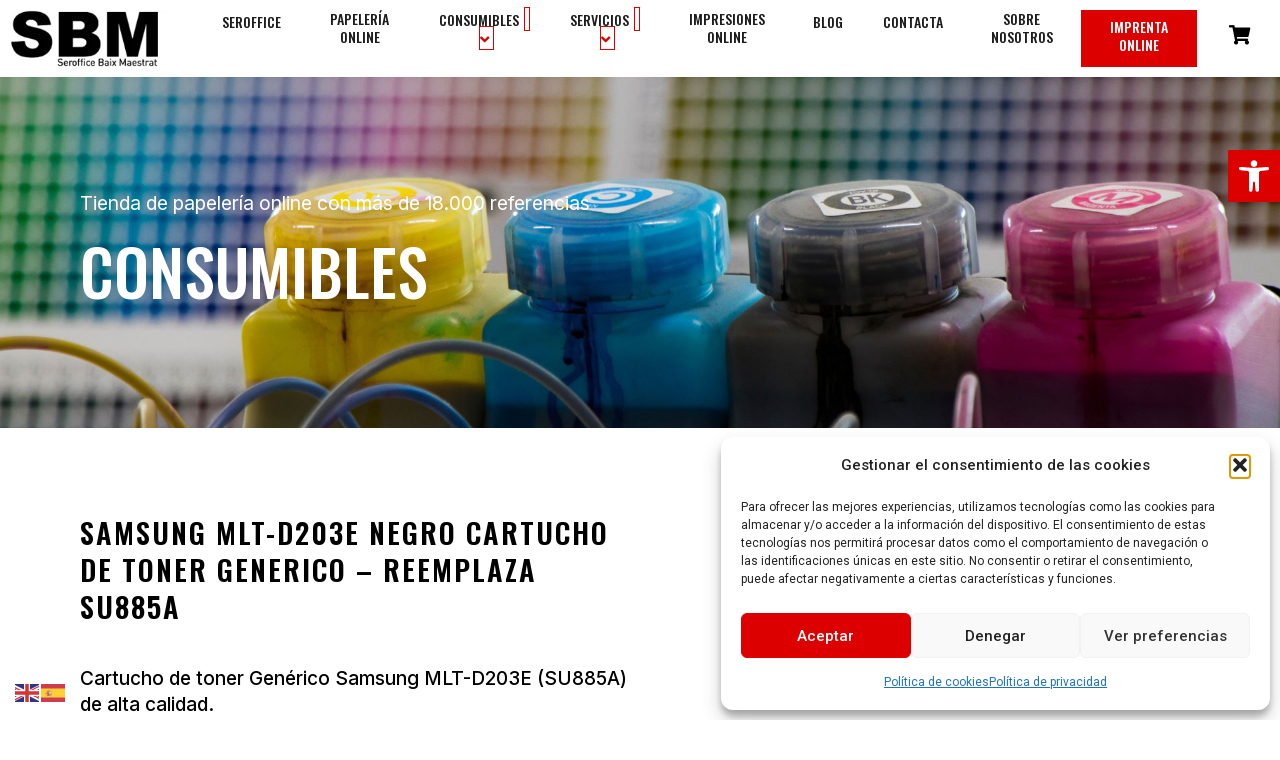

--- FILE ---
content_type: application/javascript; charset=utf-8
request_url: https://www.serofficebm.com/wp-content/cache/min/1/wp-content/plugins/woocommerce-tm-extra-product-options/assets/js/tm-epo.js?ver=1741195437
body_size: 57404
content:
(function(window,document,$){'use strict';var tcAPI={};var TMEPOJS=window.TMEPOJS;var wp=window.wp;var TMEPOQTRANSLATEXJS=window.TMEPOQTRANSLATEXJS;var noUiSlider=window.noUiSlider;var ClipboardEvent=window.ClipboardEvent;var DataTransfer=window.DataTransfer;var lateVariationEvent=[];var latecpflogicactions=[];var tmLazyloadContainer=!1;var variationsFormIsLoaded=!1;var jBody=$('body');var jWindow=$(window);var jDocument=$(document);var errorObject;var FloatingTotalsBox;var currentAjaxButton;var errorContainer=$(window);var tcmexp=window.tcmexp;var _=window._;var priceCache=!1;var getLocalInputDecimalSeparator=function(){if(TMEPOJS.tm_epo_global_input_decimal_separator===''){return TMEPOJS.currency_format_decimal_sep}
return $.epoAPI.locale.getSystemDecimalSeparator()};var getLocalDecimalSeparator=function(){if(TMEPOJS.tm_epo_global_displayed_decimal_separator===''){return TMEPOJS.currency_format_decimal_sep}
return $.epoAPI.locale.getSystemDecimalSeparator()};var getLocalThousandSeparator=function(){if(TMEPOJS.tm_epo_global_displayed_decimal_separator===''){return TMEPOJS.currency_format_thousand_sep}
return $.epoAPI.locale.getSystemDecimalSeparator()};var getEpoDelay=function(){if(TMEPOJS.tm_epo_start_animation_delay){return TMEPOJS.tm_epo_start_animation_delay}else if(window.tc_epo_delay){return window.tc_epo_delay}
return 500};var getEpoAnimationDelay=function(){if(TMEPOJS.tm_epo_animation_delay){return TMEPOJS.tm_epo_start_animation_delay}else if(window.tc_epo_animation_delay){return window.tc_epo_animation_delay}
return 500};var originalVal=$.fn.val;if(!TMEPOJS||!wp){return}
$.fn.val=function(){var result=originalVal.apply(this,arguments);if(arguments.length>0){if($(this).is('.input-text.qty')){$(this).trigger('change.cpf')}}
return result};if(TMEPOJS.tm_epo_no_lazy_load==='no'&&$.lazyLoadXT){$.extend($.lazyLoadXT,{autoInit:!1,updateEvent:$.lazyLoadXT.updateEvent+' tmlazy'})}
tcAPI.localInputDecimalSeparator=getLocalInputDecimalSeparator();tcAPI.localDecimalSeparator=getLocalDecimalSeparator();tcAPI.localThousandSeparator=getLocalThousandSeparator();tcAPI.epoDelay=getEpoDelay();tcAPI.epoAnimationDelay=getEpoAnimationDelay();tcAPI.getElementFromFieldCache=[];tcAPI.epoSelector='.tc-extra-product-options';tcAPI.associatedEpoSelector='.tc-extra-product-options-inline';tcAPI.associatedEpoCart='.tc-epo-element-product-container-cart';tcAPI.addToCartSelector="input[name='add-to-cart']";tcAPI.tcAddToCartSelector='input.tc-add-to-cart';tcAPI.qtySelector="input.qty,input[name='quantity'],select.qty,.drop-down-button #qty,.plus-minus-button #qty,.slider-input #amount";tcAPI.associateQtySelector='input.tm-qty-alt';tcAPI.addToCartButtonSelector='.add_to_cart_button, .single_add_to_cart_button';tcAPI.compositeSelector='.bto_item,.component';tcAPI.nativeProductPriceSelector='.woocommerce .product p.price';tcAPI.associatedNativeProductPriceSelector='.product-price span.price';tcAPI.templateEngine=$.epoAPI.applyFilter('tc_adjust_templateEngine',{price:wp.template('tc-price'),sale_price:wp.template('tc-sale-price'),tc_chars_remanining:wp.template('tc-chars-remanining'),tc_final_totals:wp.template('tc-final-totals'),tc_floating_box:wp.template('tc-floating-box'),tc_floating_box_nks:wp.template('tc-floating-box-nks'),tc_formatted_price:wp.template('tc-formatted-price'),tc_formatted_sale_price:wp.template('tc-formatted-sale-price'),tc_lightbox:wp.template('tc-lightbox'),tc_lightbox_zoom:wp.template('tc-lightbox-zoom'),tc_section_pop_link:wp.template('tc-section-pop-link'),tc_upload_messages:wp.template('tc-upload-messages')});$.tcAPI=function(){return tcAPI};$.tcAPIGet=function(name){return tcAPI[name]};$.tcAPISet=function(name,value){tcAPI[name]=value};if($.tc_validator){$.extend($.tc_validator.messages,{required:TMEPOJS.tm_epo_global_validator_messages.required,email:TMEPOJS.tm_epo_global_validator_messages.email,url:TMEPOJS.tm_epo_global_validator_messages.url,number:TMEPOJS.tm_epo_global_validator_messages.number,digits:TMEPOJS.tm_epo_global_validator_messages.digits,maxlengthsingle:$.tc_validator.format(TMEPOJS.tm_epo_global_validator_messages.maxlengthsingle),maxlength:$.tc_validator.format(TMEPOJS.tm_epo_global_validator_messages.maxlength),minlengthsingle:$.tc_validator.format(TMEPOJS.tm_epo_global_validator_messages.minlengthsingle),minlength:$.tc_validator.format(TMEPOJS.tm_epo_global_validator_messages.minlength),max:$.tc_validator.format(TMEPOJS.tm_epo_global_validator_messages.max),min:$.tc_validator.format(TMEPOJS.tm_epo_global_validator_messages.min),step:$.tc_validator.format(TMEPOJS.tm_epo_global_validator_messages.step),lettersonly:$.tc_validator.format(TMEPOJS.tm_epo_global_validator_messages.lettersonly),lettersspaceonly:$.tc_validator.format(TMEPOJS.tm_epo_global_validator_messages.lettersspaceonly),alphanumeric:$.tc_validator.format(TMEPOJS.tm_epo_global_validator_messages.alphanumeric),alphanumericunicode:$.tc_validator.format(TMEPOJS.tm_epo_global_validator_messages.alphanumericunicode),alphanumericunicodespace:$.tc_validator.format(TMEPOJS.tm_epo_global_validator_messages.alphanumericunicodespace),repeaterminrows:$.tc_validator.format(TMEPOJS.tm_epo_global_validator_messages.repeaterminrows),repeatermaxrows:$.tc_validator.format(TMEPOJS.tm_epo_global_validator_messages.repeatermaxrows)});$.tc_validator.addMethod('alphanumeric',function(value,element){return this.optional(element)||/^[a-zA-Z0-9.-]+$/i.test(value)},$.tc_validator.messages.alphanumeric);$.tc_validator.addMethod('lettersonly',function(value,element){return this.optional(element)||/^[a-z]+$/i.test(value)},$.tc_validator.messages.lettersonly);$.tc_validator.addMethod('lettersspaceonly',function(value,element){return this.optional(element)||/^[a-z,\u0020]+$/i.test(value)},$.tc_validator.messages.lettersspaceonly);$.tc_validator.addMethod('alphanumericunicode',function(value,element){return(this.optional(element)||/^[\u0030-\u0039\u0041-\u005A\u0061-\u007A\u00C0-\u00D6\u00D8-\u00F6\u00F8-\u00FF\u0100-\u0148\u014A-\u017F\u0180-\u01BF\u01C4-\u024F\u1E02-\u1EF3\u0370-\u03FF\u0400-\u04FF\u0500-\u052F\u3040-\u309f\u30a0-\u30ff\u4e00-\u9faf\u3400-\u4dbf\u0600-\u06FF\u0750-\u077F\u08A0-\u08FF\uFB50-\uFDFF\uFE70-\uFEFF\u10E60-\u10E7F\u1EC70-\u1ECBF\u1ED00-\u1ED4F\u1EE00-\u1EEFF\u0530-\u1058F]+$/i.test(value))},$.tc_validator.messages.alphanumericunicode);$.tc_validator.addMethod('alphanumericunicodespace',function(value,element){return(this.optional(element)||/^[\u0030-\u0039\u0041-\u005A\u0061-\u007A\u00C0-\u00D6\u00D8-\u00F6\u00F8-\u00FF\u0100-\u0148\u014A-\u017F\u0180-\u01BF\u01C4-\u024F\u1E02-\u1EF3\u0370-\u03FF\u0400-\u04FF\u0500-\u052F\u3040-\u309f\u30a0-\u30ff\u4e00-\u9faf\u3400-\u4dbf\u0600-\u06FF\u0750-\u077F\u08A0-\u08FF\uFB50-\uFDFF\uFE70-\uFEFF\u10E60-\u10E7F\u1EC70-\u1ECBF\u1ED00-\u1ED4F\u1EE00-\u1EEFF\u0530-\u1058F,\u0020]+$/i.test(value))},$.tc_validator.messages.alphanumericunicodespace);$.tc_validator.addMethod('repeaterminrows',function(value,element,param){return $.epoAPI.math.toInt($(element).closest('.tc-element-inner-wrap').find('.tc-repeater-element').length)>=$.epoAPI.math.toInt(param)},$.tc_validator.messages.repeaterminrows);$.tc_validator.addMethod('repeatermaxrows',function(value,element,param){return $.epoAPI.math.toInt($(element).closest('.tc-element-inner-wrap').find('.tc-repeater-element').length)<=$.epoAPI.math.toInt(param)},$.tc_validator.messages.repeatermaxrows);$.tc_validator.addMethod('product_element_radio_qty',function(value,element){var qty=$(element).closest('.tm-element-ul-product').find('input.tc-epo-field-product.tmcp-radio:checked').closest('.tc-epo-element-product-holder').find('.tm-qty').first().val();return qty>0},$.tc_validator.messages.required);$.tc_validator.addMethod('product_element_select_qty',function(value,element){var qty=$(element).closest('.tm-element-ul-product').find('select.tc-epo-field-product.tmcp-select').closest('.tc-epo-element-product-holder').find('.tm-qty').first().val();return qty>0},$.tc_validator.messages.required)}
$.epoAPI.util.escapeSelector=(function(){var selectorEscape=/([!"$%&'()*+,/:;<=>?@[\]^`{|}~])/g;return function(selector){return selector.replace(selectorEscape,'\\$1')}}());$.epoAPI.util.unformat=function(o){var a=$.epoAPI.math.unformat(o,tcAPI.localInputDecimalSeparator);var n=parseFloat(a);if(!Number.isFinite(n)){return a}
return n};$.epoAPI.util.parseParams=function(string,decode){if(typeof string!=='string'||string.split===undefined){return[]}
return string.split('&').map(function(value){var obj={};if(decode===!0){value=decodeURIComponent(value.replace(/\+/g,'%20'))}
value=value.split('=').map(function(v){var a=v.split('?');if(a.length>1){return a[1]}
return v});if(value.length>1){obj[value[0]]=value[1]}
return obj}).filter(function(n){return n!==null}).reduce(function(current,next){return Object.assign({},current,next)},{})};if(!$.tmempty){$.tmempty=function(obj){var emptyValues=[undefined,null,!1,0,'','0'];var isEmptyValue=emptyValues.filter(function(item){return obj===item}).length===1;var isEmptyObject=!1;if(typeof obj==='object'){isEmptyObject=Object.keys(obj).filter(function(key){return Object.prototype.hasOwnProperty.call(obj,key)}).length===0;return isEmptyObject}
return isEmptyValue||isEmptyObject}}
if(!$.tmType){$.tmType=function(obj){return Object.prototype.toString.call(obj).match(/\s([a-zA-Z]+)/)[1].toLowerCase()}}
if(!$.is_on_screen){$.fn.is_on_screen=function(){var win=$(window);var scroll=$.epoAPI.dom.scroll();var bounds=this.offset();var viewport={top:scroll.top,left:scroll.left};viewport.right=viewport.left+win.width();viewport.bottom=viewport.top+win.height();bounds.right=bounds.left+this.outerWidth();bounds.bottom=bounds.top+this.outerHeight();return!(viewport.right<bounds.left||viewport.left>bounds.right||viewport.bottom<bounds.top||viewport.top>bounds.bottom)}}
if(!$().tmtoggle){$.fn.tmtoggle=function(){var elements=this;var is_one_open_for_accordion=!1;var init_done=0;if(elements.length===0){return}
if(window.tc_accordion_offset===undefined){window.tc_accordion_offset=-100}
elements.each(function(){var t=$(this);var headers;var wrap;var wraps;if(!t.data('tm-toggle-init')){t.data('tm-toggle-init',1);headers=t.find('.tm-toggle');wrap=t.find('.tm-collapse-wrap');wraps=$('.tm-collapse.tmaccordion').find('.tm-toggle');if(headers.length===0||wrap.length===0){return}
if(wrap.is('.closed')){$(wrap).removeClass('closed open').addClass('closed').hide();$(headers).find('.tm-arrow').removeClass('tcfa-angle-down tcfa-angle-up').addClass('tcfa-angle-down');$(headers).removeClass('toggle-header-open toggle-header-closed').addClass('toggle-header-closed')}else{$(wrap).removeClass('closed open').addClass('open').show();$(headers).find('.tm-arrow').removeClass('tcfa-angle-down tcfa-angle-up').addClass('tcfa-angle-up');$(headers).removeClass('toggle-header-open toggle-header-closed').addClass('toggle-header-open');is_one_open_for_accordion=!0}
headers.each(function(i,header){$(header).on('closewrap.tmtoggle',function(){if(t.is('.tmaccordion')&&$(wrap).is('.closed')){return}
$(wrap).removeClass('closed open').addClass('closed');$(this).find('.tm-arrow').removeClass('tcfa-angle-down tcfa-angle-up').addClass('tcfa-angle-down');$(this).removeClass('toggle-header-open toggle-header-closed').addClass('toggle-header-closed');$(wrap).removeClass('tm-animated fadein');if(t.is('.tmaccordion')){$(wrap).animate({height:'toggle'},100,function(){$(wrap).hide()})}else{$(wrap).animate({height:'toggle'},100,function(){$(wrap).hide()})}
jWindow.trigger('tmlazy')});$(header).on('openwrap.tmtoggle',function(){if(t.is('.tmaccordion')){$(wraps).not($(this)).trigger('closewrap.tmtoggle')}
$(wrap).removeClass('closed open').addClass('open');$(this).find('.tm-arrow').removeClass('tcfa-angle-down tcfa-angle-up').addClass('tcfa-angle-up');$(this).removeClass('toggle-header-open toggle-header-closed').addClass('toggle-header-open');$(wrap).show().removeClass('tm-animated fadein').addClass('tm-animated fadein');setTimeout(function(){jWindow.trigger('tmlazy')},200);setTimeout(function(){if(init_done&&t.is('.tmaccordion')&&!t.is_on_screen()){jWindow.tcScrollTo($(header),10,window.tc_accordion_offset)}},110)});$(header).on('click.tmtoggle',function(e){e.preventDefault();if($(wrap).is('.closed')){$(this).trigger('openwrap.tmtoggle')}else{$(this).trigger('closewrap.tmtoggle')}});$(header).find('.tm-qty').closest('.cpf-element').find('.tm-epo-field').on('change.cpf',function(){$(header).trigger('openwrap.tmtoggle')})})}});if(undefined===window.tc_accordion_closed_on_page_load&&!is_one_open_for_accordion&&elements.filter('.tmaccordion').length>0){elements.filter('.tmaccordion').first().find('.tm-toggle').trigger('openwrap.tmtoggle')}
init_done=1;return elements}}
if(!$().tmpoplink){$.fn.tmpoplink=function(){var elements=this;var floatbox_template;if(elements.length===0){return}
floatbox_template=function(data){return $.epoAPI.template.html(wp.template('tc-cart-options-popup'),{title:data.title,id:data.id,html:data.html,close:TMEPOJS.i18n_close})};return elements.each(function(){var t=$(this);var id;var title;var html;var $_html;if(t.is('.tc-poplink')){return}
t.addClass('tc-poplink');id=$(this).attr('href');title=$(this).attr('data-title');html=$(id).html();if(!title){title=TMEPOJS.i18n_addition_options}
$_html=floatbox_template({id:'tc-floatbox-content',html:html,title:title});t.on('click.tmpoplink',function(e){$.tcFloatBox({fps:1,ismodal:!1,refresh:100,width:'80%',height:'80%',classname:'flasho tc-wrapper',data:$_html});e.preventDefault()})})}}
function readableFileSize(a,b,c,d,e){b=Math;c=b.log;d=1024;e=c(a)/c(d)|0;return((a/b.pow(d,e)).toFixed(e?2:0))+' '+(e?'KMGTPEZY'[--e]+'B':'bytes')}
function toggleState(thisProductContainerWrap,disabled){thisProductContainerWrap.toArray().forEach(function(setter){setter=$(setter);setter.find(':input').prop('disabled',function(i,v){var state=$(this).data('tc-state');if(state===undefined){$(this).data('tc-state',v);return disabled}
if(state===!1){return disabled}
return state})})}
function get_price_including_tax(price,_cart,element,force,variation,pricetype,doubleforce){var taxable;var tax_rate;var prices_include_tax;var is_vat_exempt;var non_base_location_prices;var taxes_of_one;var base_taxes_of_one;var modded_taxes_of_one;var current_variation;if(!Number.isFinite(parseFloat(price))){price=0}
price=price*10000;if(_cart){taxable=_cart.attr('data-taxable');tax_rate=_cart.attr('data-tax-rate');prices_include_tax=_cart.attr('data-prices-include-tax')||TMEPOJS.prices_include_tax;is_vat_exempt=_cart.attr('data-is-vat-exempt');non_base_location_prices=_cart.attr('data-non-base-location-prices');taxes_of_one=_cart.attr('data-taxes-of-one');base_taxes_of_one=_cart.attr('data-base-taxes-of-one');modded_taxes_of_one=_cart.attr('data-modded-taxes-of-one');if(_cart.data('current_variation')!==undefined){current_variation=_cart.data('current_variation')}else if(variation!==undefined){current_variation=variation}
if(current_variation!==undefined){current_variation=_cart.data('current_variation');taxable=current_variation.tc_is_taxable;tax_rate=current_variation.tc_tax_rate;non_base_location_prices=current_variation.tc_non_base_location_prices;taxes_of_one=current_variation.tc_taxes_of_one;base_taxes_of_one=current_variation.tc_base_taxes_of_one;modded_taxes_of_one=current_variation.tc_modded_taxes_of_one}
if(element){if(element.data('tax-obj')){tax_rate=element.data('tax-obj');if(tax_rate.has_fee==='no'){taxable=!1}else if(tax_rate.has_fee==='yes'){taxable=!0}
tax_rate=tax_rate.tax_rate;taxes_of_one=tax_rate/100;base_taxes_of_one=tax_rate/100}}
if(taxable){if(prices_include_tax==='1'&&!force){if(is_vat_exempt==='1'){if(non_base_location_prices==='1'){price=parseFloat(price)-(taxes_of_one*price)}else{price=parseFloat(price)-(base_taxes_of_one*price)}}else if(non_base_location_prices==='1'){price=parseFloat(price)-(base_taxes_of_one*price)+(modded_taxes_of_one*price)}}else if(element||current_variation===undefined||doubleforce){price=parseFloat(price)+(parseFloat(price)*taxes_of_one)}}}
price=price/10000;return price}
function get_price_excluding_tax(price,_cart,element,force,variation,pricetype,doubleforce){var taxable;var tax_rate;var taxes_of_one;var prices_include_tax;var current_variation;var tax_display_mode;if(!Number.isFinite(parseFloat(price))){price=0}
price=price*10000;if(_cart){tax_display_mode=_cart.attr('data-tax-display-mode');taxable=_cart.attr('data-taxable');tax_rate=_cart.attr('data-tax-rate');taxes_of_one=_cart.attr('data-taxes-of-one');prices_include_tax=_cart.attr('data-prices-include-tax');if(_cart.data('current_variation')!==undefined){current_variation=_cart.data('current_variation')}else if(variation!==undefined){current_variation=variation}
if(current_variation!==undefined){taxable=current_variation.tc_is_taxable;tax_rate=current_variation.tc_tax_rate;taxes_of_one=current_variation.tc_taxes_of_one}
if(element){if(element.data('tax-obj')){tax_rate=element.data('tax-obj');if(tax_rate.has_fee==='no'){taxable=!1}else if(tax_rate.has_fee==='yes'){taxable=!0}
tax_rate=tax_rate.tax_rate}}
if(taxable){if(prices_include_tax==='1'||force){if(tax_display_mode==='incl'){}else if(element||current_variation===undefined||force||doubleforce){price=parseFloat(price)-parseFloat(taxes_of_one*price)}}}}
price=price/10000;return price}
function tm_set_tax_price(value,_cart,element,pricetype,force,variation,doubleforce){var tax_display_mode;if(!Number.isFinite(parseFloat(value))){value=0}
if(_cart){tax_display_mode=_cart.attr('data-tax-display-mode')||TMEPOJS.tax_display_mode;if(tax_display_mode==='incl'){value=get_price_including_tax(value,_cart,element,force,variation,pricetype,doubleforce)}else{value=get_price_excluding_tax(value,_cart,element,force,variation,pricetype,doubleforce)}}
return value}
function formatPrice(value,args){var data;if(!args){args={}}
data=$.extend({symbol:'',format:'',decimal:tcAPI.localDecimalSeparator,thousand:tcAPI.localThousandSeparator,precision:TMEPOJS.currency_format_num_decimals},args);if(TMEPOJS.tm_epo_trim_zeros==='yes'){if(((value%1).toString()!=='0')===!1){data.precision=0}}
return $.epoAPI.applyFilter('tc_formatPrice',$.epoAPI.math.format(value,data),data,value)}
function tm_set_price_(value,sign,inc_tax_string){return(sign+formatPrice(value,{symbol:TMEPOJS.currency_format_symbol,format:TMEPOJS.currency_format})+inc_tax_string)}
function tm_set_price(value,_cart,notax,taxstring,element,pricetype){var inc_tax_string='';var val;var sign=TMEPOJS.option_plus_sign+' ';if(!notax){value=tm_set_tax_price(value,_cart,element,pricetype)}
val=Math.abs(value);if(TMEPOJS.tm_epo_global_options_price_sign==='minus'){sign=''}
if(value<0){sign=TMEPOJS.option_minus_sign+' '}
if(_cart&&taxstring){inc_tax_string=_cart.attr('data-tax-string')}
if(inc_tax_string===undefined){inc_tax_string=''}
return tm_set_price_(val,sign,inc_tax_string)}
FloatingTotalsBox=function(this_epo_totals_container,is_quickview,main_cart){this.this_epo_totals_container=this_epo_totals_container;this.is_quickview=is_quickview;this.main_cart=main_cart;if(!is_quickview&&TMEPOJS.floating_totals_box&&TMEPOJS.floating_totals_box!=='disable'&&main_cart&&this_epo_totals_container.length){this.init();return this}
return!1};FloatingTotalsBox.prototype={constructor:FloatingTotalsBox,onUpdate:function(){var tm_epo_totals_html=this.this_epo_totals_container.data('tm-html');var tm_floating_box_data=this.this_epo_totals_container.data('tm-floating-box-data');var values_obj=[];var floatingBoxHtml;var floatingBoxaddToCartButton;if(tm_floating_box_data&&tm_floating_box_data.length){$.each(tm_floating_box_data,function(i,row){if(row.title===''){row.title='&nbsp;'}
if(row.value===''){row.value='&nbsp;'}
if(!row.title){row.title='&nbsp;'}else{row.title=$('<div>'+row.title+'</div>');row.title.find('span').remove();row.title=row.title.html()}
if(this.is_nks){if(row.label_show!==''){row.title=''}
if(row.value_show!==''){row.value=''}}
if(TMEPOJS.tm_epo_auto_hide_price_if_zero==='yes'&&$.tmempty(row.price)===!0){row.price=''}else{row.price=tm_set_price(row.price,this.this_epo_totals_container,!0,!1)}
values_obj.push({label_show:row.label_show,value_show:row.value_show,title:row.title,value:row.value,quantity:row.quantity,price:row.price})})}
if(!((tm_epo_totals_html&&tm_epo_totals_html!=='')||this.is_nks)){tm_epo_totals_html='';this.floatingBox.hide()}
if(values_obj&&!values_obj.length){values_obj.push({label_show:'hidden',value_show:'hidden',title:'',value:'',quantity:0,price:0})}
floatingBoxHtml=$.epoAPI.template.html(this.engineTemplate,{html_before:TMEPOJS.floating_totals_box_html_before,html_after:TMEPOJS.floating_totals_box_html_after,option_label:TMEPOJS.i18n_option_label,option_value:TMEPOJS.i18n_option_value,option_qty:TMEPOJS.i18n_option_qty,option_price:TMEPOJS.i18n_option_price,values:values_obj,totals:tm_epo_totals_html});this.floatingBox.html(floatingBoxHtml);this.onUpdateScroll();if(TMEPOJS.floating_totals_box_add_button==='yes'){floatingBoxaddToCartButton=this.main_cart.find(tcAPI.addToCartButtonSelector).first();floatingBoxaddToCartButton.tcClone().addClass('tc-add-to-cart-button').on('click',function(){floatingBoxaddToCartButton.trigger('click')}).appendTo(this.floatingBox)}},onUpdateScroll:function(){if(TMEPOJS.floating_totals_box_visibility==='always'){this.floatingBox.show();return}
if(TMEPOJS.floating_totals_box_visibility==='hideafterscroll'){if(jWindow.scrollTop()>$.epoAPI.math.toFloat(TMEPOJS.floating_totals_box_pixels)&&!this.is_nks_alt){if(!this.floatingBox.is(':hidden')){if(this.is_nks===!1){this.floatingBox.fadeOut()}else{this.floatingBox.hide()}}}else if(this.floatingBox.is(':hidden')||this.is_nks_alt){if(!this.floatingBox.is(':empty')||this.is_nks_alt){if(this.is_nks===!1){this.floatingBox.fadeIn()}else{this.floatingBox.show()}}}}
if(TMEPOJS.floating_totals_box_visibility==='afterscroll'){if(jWindow.scrollTop()>$.epoAPI.math.toFloat(TMEPOJS.floating_totals_box_pixels)||this.is_nks_alt){if((this.floatingBox.is(':hidden')&&!this.floatingBox.is(':empty'))||this.is_nks_alt){if(this.is_nks===!1){this.floatingBox.fadeIn()}else{this.floatingBox.show()}}else if(!this.floatingBox.is(':hidden')&&this.floatingBox.is(':empty')){if(this.is_nks===!1){this.floatingBox.fadeOut()}else{this.floatingBox.hide()}}}else if(!this.floatingBox.is(':hidden')){if(this.is_nks===!1){this.floatingBox.fadeOut()}else{this.floatingBox.hide()}}}},addEvents:function(){this.onUpdate();this.main_cart.on('tm-epo-after-update',this.onUpdate.bind(this));if(this.is_nks===!1){jWindow.on('scroll',this.onUpdateScroll.bind(this))}},init:function(){this.floatingBox=$('<div class="tm-floating-box '+TMEPOJS.floating_totals_box+'"></div>');this.nks_selector=$('.tm-floating-box-nks').first();this.alt_selector=$('.tm-floating-box-alt').first();this.engineTemplate=tcAPI.templateEngine.tc_floating_box;this.is_nks=!1;this.is_nks_alt=!1;if(this.nks_selector.length>0){this.is_nks=!0;this.floatingBox.removeClass('top left right bottom').appendTo(this.nks_selector).show()}else if(this.alt_selector.length>0){this.floatingBox.removeClass('top left right bottom').appendTo(this.alt_selector).hide()}else{this.floatingBox.appendTo('body').hide()}
if(this.nks_selector.length>0||this.alt_selector.length>0){this.is_nks_alt=!0;this.engineTemplate=tcAPI.templateEngine.tc_floating_box_nks}
this.addEvents()}};$.tcFloatingTotalsBox=function(this_epo_totals_container,is_quickview,main_cart){var data=!1;if(this_epo_totals_container&&this_epo_totals_container.length&&this_epo_totals_container.data('tcfloatingtotalsbox')===undefined){data=new FloatingTotalsBox(this_epo_totals_container,is_quickview,main_cart);this_epo_totals_container.data('tcfloatingtotalsbox',data)}
return data};$.tc_product_image={};$.tc_product_image_store={};$.tc_replace_object_values=function(obj1,obj2){Object.keys(obj1).forEach(function(x){Object.keys(obj1[x]).forEach(function(attr){if(undefined!==obj2[x]&&undefined!==obj2[x][attr]&&Object.prototype.hasOwnProperty.call(obj2[x],attr)){obj1[x][attr]=obj2[x][attr]}})});return obj1};$.tc_maybe_copy_object_values=function(obj1,obj2){Object.keys(obj2).forEach(function(x){Object.keys(obj2[x]).forEach(function(attr){if(undefined!==obj2[x]&&Object.prototype.hasOwnProperty.call(obj2[x],attr)&&undefined!==obj2[x][attr]&&(undefined===obj1[x]||undefined===obj1[x][attr])){if(undefined===obj1[x]){obj1[x]={}}
obj1[x][attr]=obj2[x][attr]}})});return obj1};$.tc_pre_populate_store=function(){var obj={};obj[0]={};obj[1]={};obj[2]={};obj[3]={};obj[0].src='';obj[0].srcset='';obj[0].sizes='';obj[0].title='';obj[0].alt='';obj[0]['data-src']='';obj[0]['data-large_image']='';obj[0]['data-large_image_width']='';obj[0]['data-large_image_height']='';obj[1]['data-thumb']='';obj[2].src='';obj[3].href='';obj[3].title='';return obj};$.tc_populate_store=function(img,product_element){var $gallery_img=product_element.find('.flex-control-nav li:eq(0) img');var $gallery_wrapper=product_element.find('.woocommerce-product-gallery__wrapper ');var $product_img_wrap=$gallery_wrapper.find('.woocommerce-product-gallery__image, .woocommerce-product-gallery__image--placeholder').eq(0);var $product_img=img;var $product_link=img.closest('a');var obj={};obj[0]={};obj[1]={};obj[2]={};obj[3]={};obj[0].src=$product_img.attr('src');obj[0].srcset=$product_img.attr('srcset');obj[0].sizes=$product_img.attr('sizes');obj[0].title=$product_img.attr('title');obj[0].alt=$product_img.attr('alt');obj[0]['data-src']=$product_img.attr('data-src');obj[0]['data-large_image']=$product_img.attr('data-large_image');obj[0]['data-large_image_width']=$product_img.attr('data-large_image_width');obj[0]['data-large_image_height']=$product_img.attr('data-large_image_height');obj[1]['data-thumb']=$product_img_wrap.attr('data-thumb');obj[2].src=$gallery_img.attr('src');obj[3].href=$product_link.attr('href');obj[3].title=$product_link.attr('title');return obj};$.tc_maybe_copy_object_values_from_img=function(obj1,img,product_element){var $gallery_img=product_element.find('.flex-control-nav li:eq(0) img');var $gallery_wrapper=product_element.find('.woocommerce-product-gallery__wrapper ');var $product_img_wrap=$gallery_wrapper.find('.woocommerce-product-gallery__image, .woocommerce-product-gallery__image--placeholder').eq(0);var $product_img=img;var $product_link=img.closest('a');var attrs;var attr;var attrs_product_img=['src','srcset','sizes','title','alt','data-src','data-large_image','data-large_image_width','data-large_image_height','large-image'];var attrs_product_img_wrap=['data-thumb'];var attrs_gallery_img=['src'];var attrs_product_link=['href','title'];var all=[$product_img,$product_img_wrap,$gallery_img,$product_link];var attrs_all=[attrs_product_img,attrs_product_img_wrap,attrs_gallery_img,attrs_product_link];all.forEach(function(item,index){if(undefined!==item&&undefined!==item[0]){attrs=item[0].attributes;$.each(attrs,function(){if(this.specified){attr=this.name;if($.inArray(attr,attrs_all[index])!==-1&&(undefined===obj1[index]||(undefined!==obj1[index]&&undefined===obj1[index][attr]))){if(undefined===obj1[index]){obj1[index]={}}
obj1[index][attr]=this.value}}})}});return obj1};$.fn.tc_set_attr=function(attr,value,id){if(undefined===id){id=0}
if(undefined===$.tc_product_image[id]||(undefined!==$.tc_product_image[id]&&undefined===$.tc_product_image[id][attr])){if(undefined===$.tc_product_image[id]){$.tc_product_image[id]={}}
$.tc_product_image[id][attr]='';if(this.attr(attr)){$.tc_product_image[id][attr]=this.attr(attr)}}
if(!1===value){this.removeAttr(attr)}else{this.attr(attr,value)}};$.fn.tc_reset_attr=function(attr,id){if(undefined===id){id=0}
if(undefined===$.tc_product_image[id]){return}
if(undefined!==$.tc_product_image[id][attr]){this.attr(attr,$.tc_product_image[id][attr])}
delete $.tc_product_image[id][attr]};$.fn.tc_update_attr=function(attr,id){if(undefined===id){id=0}
if(undefined!==$.tc_product_image[id]){$.tc_product_image[id][attr]=this.attr(attr)}};$.fn.tc_image_update=function(dom,image){var element=$(dom);var $form=this;var $image=$(image);var epo_object=$form.data('epo_object');var image_info;var $product_img;var product_element=epo_object.main_product.closest('#product-'+epo_object.product_id);var $product_element=product_element;var $product_link;var use_image_info;if(product_element.length<=0){$product_element=epo_object.main_product.closest('.post-'+epo_object.product_id)}
if(element.is('select')){element=element.children('option:selected')}
image_info=element.data('image-variations');if(TMEPOJS.tm_epo_global_product_image_selector!==''){$product_img=$(TMEPOJS.tm_epo_global_product_image_selector)}else{$product_img=$product_element.find('a.woocommerce-main-image img, img.woocommerce-main-image,a img').not('.thumbnails img,.product_list_widget img,img.emoji,a.woocommerce-product-gallery__trigger img').first()}
$product_link=$product_img.closest('a');if($product_img.length>1){$product_img=$product_img.first()}
if(element&&image_info&&$image.length>0){$image.removeAttr('data-o_src').removeAttr('data-o_title').removeAttr('data-o_alt').removeAttr('data-o_srcset').removeAttr('data-o_sizes').removeAttr('srcset').removeAttr('sizes');use_image_info=image_info.imagep;if(!image_info.imagep.image_link){use_image_info=image_info.image}
$image.attr('title',use_image_info.image_title);$image.attr('alt',use_image_info.image_alt);if(use_image_info.image_srcset){$image.attr('srcset',use_image_info.image_srcset)}
if(use_image_info.image_sizes){$image.attr('sizes',use_image_info.image_sizes)}
$product_img.tc_set_attr('title',use_image_info.image_title);$product_img.tc_set_attr('alt',use_image_info.image_alt);$product_img.tc_set_attr('data-large-image',use_image_info.image_link);if($product_img.data.wc27_zoom_target){$product_img.data.wc27_zoom_target.tc_set_attr('data-thumb',use_image_info.image_link);$product_element.find('.flex-control-nav li:eq(0) img').tc_set_attr('src',use_image_info.image_link)}
$product_link.tc_set_attr('href',use_image_info.image_link);$product_link.tc_set_attr('title',use_image_info.image_caption)}else{$product_img.tc_reset_attr('title');$product_img.tc_reset_attr('alt');$product_img.tc_reset_attr('data-large-image');if($product_img.data.wc27_zoom_target){$product_img.data.wc27_zoom_target.tc_reset_attr('data-thumb');$product_element.find('.flex-control-nav li:eq(0) img').tc_reset_attr('src')}
$product_link.tc_reset_attr('href');$product_link.tc_reset_attr('title')}};$.fn.tm_find_matching_variations=function(product_variations,settings){var matching=[];var i;var variation;if(product_variations){for(i=0;i<product_variations.length;i+=1){variation=product_variations[i];if($.fn.tm_variations_match(variation.attributes,settings)){matching.push(variation)}}}
return matching};$.fn.tm_variations_match=function(attrs1,attrs2){var match=!0;var val1;var val2;Object.keys(attrs1).forEach(function(x){if(Object.prototype.hasOwnProperty.call(attrs1,x)){val1=attrs1[x];val2=attrs2[x];if(val1!==undefined&&val2!==undefined&&val1.length!==0&&val2.length!==0&&val1!==val2){match=!1}}});return match};function get_element_from_field(element){var $element=$(element);var data_uniqid;var the_epo_id;var _class;var epoContainer;if($element.length===0){return}
if($element.is('.cpf-section')){return element.find('.tm-epo-field')}
data_uniqid=$element.attr('data-uniqid');epoContainer=$element.closest('.tc-extra-product-options');the_epo_id=epoContainer.attr('data-epo-id');if(!epoContainer.is('.reactivate')&&tcAPI.getElementFromFieldCache&&tcAPI.getElementFromFieldCache[the_epo_id]&&tcAPI.getElementFromFieldCache[the_epo_id][data_uniqid]){return tcAPI.getElementFromFieldCache[the_epo_id][data_uniqid]}
_class=$element.attr('class').split(' ').map(function(cls){if(cls.indexOf('cpf-type-',0)!==-1){return cls}
return null}).filter(function(v){if(v!==null&&v!==undefined){return v}
return null});if(_class.length>0){_class=_class[0];if(_class==='cpf-type-product'){if($element.is('.cpf-type-product-mode-product')||$element.is('.cpf-type-product-checkbox')||$element.is('.cpf-type-product-thumbnailmultiple')){_class='cpf-type-checkbox'}else if($element.is('.cpf-type-product-dropdown')){_class='cpf-type-select'}else{_class='cpf-type-radio'}}
switch(_class){case 'cpf-type-radio':tcAPI.getElementFromFieldCache[the_epo_id]=[];tcAPI.getElementFromFieldCache[the_epo_id][data_uniqid]=$element.find('.tm-epo-field.tmcp-radio');return tcAPI.getElementFromFieldCache[the_epo_id][data_uniqid];case 'cpf-type-checkbox':tcAPI.getElementFromFieldCache[the_epo_id]=[];tcAPI.getElementFromFieldCache[the_epo_id][data_uniqid]=$element.find('.tm-epo-field.tmcp-checkbox');return tcAPI.getElementFromFieldCache[the_epo_id][data_uniqid];case 'cpf-type-select':tcAPI.getElementFromFieldCache[the_epo_id]=[];tcAPI.getElementFromFieldCache[the_epo_id][data_uniqid]=$element.find('.tm-epo-field.tmcp-select');return tcAPI.getElementFromFieldCache[the_epo_id][data_uniqid];case 'cpf-type-selectmultiple':tcAPI.getElementFromFieldCache[the_epo_id]=[];tcAPI.getElementFromFieldCache[the_epo_id][data_uniqid]=$element.find('.tm-epo-field.tmcp-selectmultiple');return tcAPI.getElementFromFieldCache[the_epo_id][data_uniqid];case 'cpf-type-textarea':tcAPI.getElementFromFieldCache[the_epo_id]=[];tcAPI.getElementFromFieldCache[the_epo_id][data_uniqid]=$element.find('.tm-epo-field.tmcp-textarea');return tcAPI.getElementFromFieldCache[the_epo_id][data_uniqid];case 'cpf-type-textfield':tcAPI.getElementFromFieldCache[the_epo_id]=[];tcAPI.getElementFromFieldCache[the_epo_id][data_uniqid]=$element.find('.tm-epo-field.tmcp-textfield');return tcAPI.getElementFromFieldCache[the_epo_id][data_uniqid];case 'cpf-type-color':tcAPI.getElementFromFieldCache[the_epo_id]=[];tcAPI.getElementFromFieldCache[the_epo_id][data_uniqid]=$element.find('.tm-epo-field.tm-color-picker');return tcAPI.getElementFromFieldCache[the_epo_id][data_uniqid];case 'cpf-type-range':tcAPI.getElementFromFieldCache[the_epo_id]=[];tcAPI.getElementFromFieldCache[the_epo_id][data_uniqid]=$element.find('.tm-epo-field.tmcp-range');return tcAPI.getElementFromFieldCache[the_epo_id][data_uniqid];case 'cpf-type-date':tcAPI.getElementFromFieldCache[the_epo_id]=[];tcAPI.getElementFromFieldCache[the_epo_id][data_uniqid]=$element.find('.tm-epo-field.tmcp-date');return tcAPI.getElementFromFieldCache[the_epo_id][data_uniqid];case 'cpf-type-time':tcAPI.getElementFromFieldCache[the_epo_id]=[];tcAPI.getElementFromFieldCache[the_epo_id][data_uniqid]=$element.find('.tm-epo-field.tmcp-time');return tcAPI.getElementFromFieldCache[the_epo_id][data_uniqid];case 'cpf-type-variations':tcAPI.getElementFromFieldCache[the_epo_id]=[];tcAPI.getElementFromFieldCache[the_epo_id][data_uniqid]=$element.closest('.cpf-section').find('.tm-epo-field.tm-epo-variation-element');return tcAPI.getElementFromFieldCache[the_epo_id][data_uniqid]}}}
if(!$().tclightbox){$.fn.tclightbox=function(){var elements=this;if(elements.length===0){return}
return elements.each(function(){var $this=$(this);var _imgsrc;var _label;var _input;var tclightboxwrap;var _img_button;var preload_img;var addButtonEvent;if($this.is('.tcinit')){return}
_imgsrc=$this.attr('src')||$this.attr('data-original');_label=$this.closest('label');_input=_label.closest('.tmcp-field-wrap').find(".tm-epo-field[id='"+_label.attr('for')+"']");_imgsrc=_input.attr('data-imagel')||_input.attr('data-imagep')||_input.attr('data-image')||_imgsrc;if(!_imgsrc){return}
$this.addClass('tcinit').before($.epoAPI.template.html(tcAPI.templateEngine.tc_lightbox,{}));tclightboxwrap=$this.prev();$this.wrap("<div class='tc-lightbox-image-wrap'/>");$this.after(tclightboxwrap);_img_button=tclightboxwrap.find('.tc-lightbox-button');addButtonEvent=function(){_img_button.addClass('tcinit').on('click.tclightbox',function(buttonevent){var size;var _img;if($('.tc-closing.tc-lightbox').length>0){return}
size=$.epoAPI.dom.size();_img=$('<img>').addClass('tc-lightbox-img').attr('src',_imgsrc).css('maxHeight',size.visibleHeight+'px').css('maxWidth',size.visibleWidth+'px');$.tcFloatBox({fps:1,ismodal:!1,refresh:'fixed',width:'auto',height:'auto',top:'0%',left:'0%',classname:'flasho tc-lightbox',animateIn:'tc-lightbox-zoomin',animateOut:'tc-lightbox-zoomout',data:$.epoAPI.template.html(tcAPI.templateEngine.tc_lightbox_zoom,{img:_img[0].outerHTML}),zIndex:102001,cancelClass:'.tc-lightbox-img, .tc-lightbox-button-close',unique:!0});buttonevent.preventDefault()})};if(TMEPOJS.tm_epo_preload_lightbox_image==='yes'){preload_img=new Image();preload_img.src=_imgsrc;preload_img.onload=function(){addButtonEvent()}}else{addButtonEvent()}})}}
if(!$().tmsectionpoplink){$.fn.tmsectionpoplink=function(){var elements=this;if(elements.length===0){return}
return elements.each(function(){var $this=$(this);var id;var title;var section;var clicked;var _ovl;var cancelfunc;if($this.data('tmsectionpoplink')){return}
$this.data('tmsectionpoplink',!0);id=$this.attr('data-sectionid');title=TMEPOJS.i18n_addition_options;section=$this.closest(".cpf-section[data-uniqid='"+id+"']");clicked=!1;_ovl=$('<div class="fl-overlay"></div>').css({zIndex:parseInt($this.zIndex,10)-1,opacity:0.8});cancelfunc=function(){var pop=$('#tm-section-pop-up');pop.parents().removeClass('noanimated');_ovl.unbind().remove();pop.after(section);pop.remove();section.find('.tm-section-link').show();section.find('.tm-section-pop').hide()};if($this.attr('data-title')){title=$this.attr('data-title')}
$this.on('click.tmsectionpoplink',function(e){var pop;e.preventDefault();clicked=!1;_ovl.appendTo('body').on('click',cancelfunc);section.before($.epoAPI.template.html(tcAPI.templateEngine.tc_section_pop_link,{title:title,close:TMEPOJS.i18n_close}));pop=$('#tm-section-pop-up');pop.find('.float-editbox').prepend(section);section.find('.tm-section-link').hide();section.find('.tm-section-pop').show();pop.parents().addClass('noanimated');pop.find('.floatbox-cancel').on('click',function(){if(clicked){return}
clicked=!0;cancelfunc()});jWindow.trigger('tmlazy');jWindow.trigger('tmsectionpoplink')})})}}
function getVariationIdSelector(currentCart){var variationIdSelector="input[name^='variation_id']";if(currentCart.find('input.variation_id').length>0){variationIdSelector='input.variation_id'}else{variationIdSelector='input.product-variation-id'}
return variationIdSelector}
function getVariationIdElement(currentCart,not){var variationIdSelector=getVariationIdSelector(currentCart);var variationIdElement=currentCart.find(variationIdSelector);if(currentCart.is('.tc-epo-element-product-container-cart')){variationIdElement=currentCart.closest('.tc-epo-element-product-li-container').find(variationIdSelector)}else{variationIdElement=currentCart.find(variationIdSelector)}
if(not){variationIdElement=variationIdElement.not(not)}
return variationIdElement}
function getCurrentVariation(currentCart){return currentCart.find(getVariationIdSelector(currentCart)).val()||0}
function getQtyElement(currentCart){var qty=currentCart.find(tcAPI.qtySelector).last();if(qty.length===0){qty=currentCart.find(tcAPI.associateQtySelector).last()}
qty=$.epoAPI.applyFilter('tc_getQtyElement',qty,currentCart);return qty}
function getCurrentQty(currentCart){return $.epoAPI.applyFilter('tc_getCurrentQty',$.epoAPI.math.toFloat(getQtyElement(currentCart).val()),currentCart)}
function add_variation_event(name,selector,func){lateVariationEvent[lateVariationEvent.length]={name:name,selector:selector,func:func}}
function field_is_active(field,nochecks,single){var ret=!0;var insideProductCheck=!1;var productElement;field=$(field);productElement=field.filter('.tc-epo-field-product');if(productElement.length&&productElement.data('islogicinit')===undefined){insideProductCheck=!0}
field.each(function(j,element){if(!ret&&field.has('.tc-epo-field-product').length){if(insideProductCheck||productElement.is('.tcdisabled')){field_check_active(element,nochecks,single)}}else{ret=field_check_active(element,nochecks,single)&&ret}});return ret}
function field_check_active(field,nochecks,single){var hideElement;var singleField;var ul;var isInsideProductElement;var productElementActive;var productElementSectionActive;var productElementQty;field=$(field);if(field.is('.cpf-element')){hideElement=field;field=field.find('.tmcp-field, .tmcp-fee-field')}else{hideElement=field.closest('.cpf-element')}
if(single){ul=field.closest('.tmcp-ul-wrap')}else{ul=hideElement}
if(field.is('.tc-epo-field-product')&&field.data('islogicinit')===undefined){field.data('islogicinit',1)}
isInsideProductElement=!field.is('.tc-epo-field-product')&&hideElement.closest('.cpf-type-product');if(isInsideProductElement.length){productElementQty=isInsideProductElement.find(tcAPI.associateQtySelector);if(productElementQty.length){if($.epoAPI.math.toFloat(productElementQty.val())>0){field.removeClass('ignore');productElementQty.removeClass('ignore')}else{field.addClass('ignore');productElementQty.addClass('ignore')}}
productElementActive=isInsideProductElement.data('isactive');isInsideProductElement=isInsideProductElement.closest('.cpf-section');productElementSectionActive=isInsideProductElement.data('isactive')}
if(productElementActive!==!1&&productElementSectionActive!==!1&&hideElement.data('isactive')!==!1&&hideElement.closest('.cpf-section').data('isactive')!==!1){singleField=field.first();field.prop('disabled',!1);if(field.data('tc-state')!==undefined){field.data('tc-state',!1)}
if(TMEPOJS.tm_epo_show_only_active_quantities!=='yes'){if(singleField.is(':radio, .cpf-type-radio')||singleField.is(':checkbox, .cpf-type-checkbox')){field.filter(':checked').closest('.tmcp-field-wrap').find('.tm-qty').prop('disabled',!1);field.not(':checked').closest('.tmcp-field-wrap').find('.tm-qty').prop('disabled',!0)}else if(singleField.is('select, .cpf-type-select, .cpf-type-selectmultiple')){if(singleField.val()){ul.find('.tm-qty').prop('disabled',!1)}else{ul.find('.tm-qty').prop('disabled',!0)}}else if(singleField.val()){ul.find('.tm-qty').prop('disabled',!1)}else{ul.find('.tm-qty').prop('disabled',!0)}}else if(!nochecks){hideElement.find('.tm-quantity').trigger('showhide.cpfcustom')}
if(!singleField.is('.cpf-element')){field.removeClass('tcdisabled').addClass('tcenabled');if(field.is('.tmcp-upload')){if(field.next('.tmcp-upload-hidden').length){field.next('.tmcp-upload-hidden').removeClass('tcdisabled').addClass('tcenabled').prop('disabled',!1)}}}
hideElement.removeClass('tc-container-disabled').addClass('tc-container-enabled');field.trigger({type:'tm-field-is-active',field:field,value:!0});return!0}
if(!field.is('.cpf-element')){field.prop('disabled',!0).removeClass('tcenabled').addClass('tcdisabled');if(field.data('tc-state')!==undefined){field.data('tc-state',!0)}
hideElement.find('.tm-qty').prop('disabled',!0);if(field.is('.tmcp-upload')){if(field.next('.tmcp-upload-hidden').length){field.next('.tmcp-upload-hidden').removeClass('tcenabled').addClass('tcdisabled').prop('disabled',!0)}}}
hideElement.removeClass('tc-container-enabled').addClass('tc-container-disabled');field.trigger({type:'tm-field-is-active',field:field,value:!1});return!1}
function tm_variation_check_match(element,val2,operator){var $element=$(element);var epoId=$element.attr('data-epo_id');var productId=$element.attr('data-product_id');var variationsForm=$(".variations_form[data-epo_id='"+epoId+"'][data-product_id='"+productId+"']");var val1;var variationIdSelector="input[name^='variation_id']";var $variationId;variationsForm=$.epoAPI.applyFilter('tm_variation_check_match_variationsForm',variationsForm,epoId,productId,$element);if(variationsForm.length===0){return!1}
$variationId=variationsForm.find(variationIdSelector);if($variationId.length===0){variationIdSelector='input.variation_id';$variationId=variationsForm.find(variationIdSelector);if($variationId.length===0){$variationId=variationsForm.closest('.tc-epo-element-product-li-container').find('.product-variation-id')}}
if(element!==null&&val2!==null&&element!==undefined&&val2!==undefined&&element!==!1&&val2!==!1){if(val2){val2=parseInt(val2,10)}else{val2=-1}}
val1=parseInt($variationId.val(),10);if(!Number.isFinite(val1)){val1=''}
if(!Number.isFinite(val2)){val2=''}
switch(operator){case 'is':return val1!==''&&val1===val2;case 'isnot':return val1!==''&&val1!==val2;case 'isempty':return val1===''||val1===0;case 'isnotempty':return val1!==''&&val1!==0;case 'startswith':return val1.toString().startsWith(val2);case 'endswith':return val1.toString().endsWith(val2);case 'greaterthan':return parseFloat(val1)>parseFloat(val2);case 'lessthan':return parseFloat(val1)<parseFloat(val2);case 'greaterthanequal':return parseFloat(val1)>=parseFloat(val2);case 'lessthanequal':return parseFloat(val1)<=parseFloat(val2)}
return!1}
function tm_check_match(val1,val2,operator){if(val1!==null&&val2!==null){val1=encodeURIComponent(val1);if($.qtranxj_split){val2=encodeURIComponent($.qtranxj_split(decodeURIComponent(val2))[TMEPOQTRANSLATEXJS.language])}else{val2=encodeURIComponent(decodeURIComponent(val2))}
if(val1){val1=val1.toLowerCase()}else{val1=''}
if(val2){val2=val2.toLowerCase()}else{val2=''}}else{return!1}
val1=val1.toString();val2=val2.toString();switch(operator){case 'is':return val1!==null&&val1===val2;case 'isnot':return val1!==null&&val1!==val2;case 'isempty':return!(val1!=='undefined'&&val1!==undefined&&val1!=='');case 'isnotempty':return val1!=='undefined'&&val1!==undefined&&val1!=='';case 'startswith':return val1.startsWith(val2);case 'endswith':return val1.endsWith(val2);case 'greaterthan':return parseFloat(val1)>parseFloat(val2);case 'lessthan':return parseFloat(val1)<parseFloat(val2);case 'greaterthanequal':return parseFloat(val1)>=parseFloat(val2);case 'lessthanequal':return parseFloat(val1)<=parseFloat(val2)}
return!1}
function tm_check_section_match(elements,operator){var all_checked=!0;var val;var all_elements=elements.find('.cpf-element');var radio_checked;var checkbox_checked;var noSplit=!1;if(elements.is('.tc-hidden')){if(operator==='isnotempty'){return!1}else if(operator==='isempty'){return!0}}
$(all_elements).each(function(j,element){var _class;var elementToCheck='';element=$(element);if(element.is('.cpf-type-product')){elementToCheck=':not(.tc-extra-product-options-inline .tm-epo-field)'}
if(field_is_active(element)){_class=element.attr('class').split(' ').map(function(cls){if(cls.indexOf('cpf-type-',0)!==-1){return cls}
return null}).filter(function(v){if(v!==null&&v!==undefined){return v}
return null});if(_class.length>0){_class=_class[0];if(_class==='cpf-type-product'){noSplit=!0;if(element.is('.cpf-type-product-mode-product')||element.is('.cpf-type-product-checkbox')||element.is('.cpf-type-product-thumbnailmultiple')){_class='cpf-type-checkbox'}else if(element.is('.cpf-type-product-dropdown')){_class='cpf-type-select'}else{_class='cpf-type-radio'}}
switch(_class){case 'cpf-type-radio':radio_checked=element.find('input.tm-epo-field.tmcp-radio:checked'+elementToCheck);if(operator==='isnotempty'){all_checked=all_checked&&radio_checked.length>0;if(radio_checked.length>0){val=radio_checked.length}}else if(operator==='isempty'){all_checked=all_checked&&radio_checked.length===0}
break;case 'cpf-type-checkbox':checkbox_checked=element.find('input.tm-epo-field.tmcp-checkbox:checked'+elementToCheck);if(operator==='isnotempty'){all_checked=all_checked&&checkbox_checked.length>0;if(checkbox_checked.length>0){val=checkbox_checked.length}}else if(operator==='isempty'){all_checked=all_checked&&checkbox_checked.length===0}
break;case 'cpf-type-select':val=element.find('select.tm-epo-field.tmcp-select'+elementToCheck).val();if(val&&!noSplit){val=val.slice(0,val.lastIndexOf('_'))}
break;case 'cpf-type-selectmultiple':val=element.find('select.tm-epo-field.tmcp-selectmultiple'+elementToCheck).val();if(val&&!noSplit){val.forEach(function(option,i){val[i]=option.slice(0,option.lastIndexOf('_'))})}
break;default:val=element.find('.tm-epo-field'+elementToCheck).val();break}
if(Array.isArray(val)){all_checked=all_checked&&val.some(function(item){return tm_check_match(item,'',operator)})}else{all_checked=all_checked&&tm_check_match(val,'',operator)}}else{all_checked=all_checked&&!1}}});return all_checked}
function tm_check_field_match(f){var element=$(f.element);var operator=f.operator;var value=f.value;var val;var radio_checked;var checkbox_checked;var ret;var _class;var noSplit=!1;var elementToCheck='';if(!element.length){return!1}
if(element.is('.cpf-section')){return tm_check_section_match(element,operator)}
if(element.is('.cpf-type-product')){elementToCheck=':not(.tc-extra-product-options-inline .tm-epo-field)'}
_class=element.attr('class').split(' ').map(function(cls){if(cls.indexOf('cpf-type-',0)!==-1){return cls}
return null}).filter(function(v){if(v!==null&&v!==undefined){return v}
return null});if(_class.length>0){_class=_class[0];if(_class==='cpf-type-product'){noSplit=!0;if(element.is('.cpf-type-product-mode-product')||element.is('.cpf-type-product-checkbox')||element.is('.cpf-type-product-thumbnailmultiple')){_class='cpf-type-checkbox'}else if(element.is('.cpf-type-product-dropdown')){_class='cpf-type-select'}else{_class='cpf-type-radio'}}
switch(_class){case 'cpf-type-radio':radio_checked=element.find('input.tm-epo-field.tmcp-radio:checked'+elementToCheck);if(operator==='is'||operator==='isnot'){if(radio_checked.length===0){return!1}
val=element.find('input.tm-epo-field.tmcp-radio:checked'+elementToCheck).val();if(val&&!noSplit){val=val.slice(0,val.lastIndexOf('_'))}}
if(operator==='isnotempty'){return radio_checked.length>0}
if(operator==='isempty'){return radio_checked.length===0}
break;case 'cpf-type-checkbox':checkbox_checked=element.find('input.tm-epo-field.tmcp-checkbox:checked'+elementToCheck);if(operator==='is'||operator==='isnot'){if(checkbox_checked.length===0){return!1}
ret=!1;checkbox_checked.each(function(i,el){val=$(el).val();if(val&&!noSplit){val=val.slice(0,val.lastIndexOf('_'))}
if(tm_check_match(val,value,operator)){ret=!0}else if(operator==='isnot'){ret=!1;return!1}});return ret}
if(operator==='isnotempty'){return checkbox_checked.length>0}
if(operator==='isempty'){return checkbox_checked.length===0}
break;case 'cpf-type-select':val=element.find('select.tm-epo-field.tmcp-select'+elementToCheck).val();if(val&&!noSplit){val=val.slice(0,val.lastIndexOf('_'))}
break;case 'cpf-type-selectmultiple':val=element.find('select.tm-epo-field.tmcp-selectmultiple'+elementToCheck).val();if(val&&!noSplit){val.forEach(function(option,i){val[i]=option.slice(0,option.lastIndexOf('_'))})}
break;case 'cpf-type-variations':return tm_variation_check_match(element,value,operator);default:val=element.find('.tm-epo-field'+elementToCheck).val();break}
if(Array.isArray(val)){return val.some(function(item){return tm_check_match(item,value,operator)})}
return tm_check_match(val,value,operator)}
return!1}
function tm_check_rules(o,theevent){o.each(function(){var $this=$(this);var matches=parseInt($this.data('matches'),10);var toggle=$this.data('toggle');var what=$this.data('what');var fields=$this.data('fields');var checked=0;var show=!1;switch(toggle){case 'show':show=!1;break;case 'hide':show=!0;break}
$.each(fields,function(i,field){var fia=!0;if(theevent==='cpflogic'){fia=field_is_active($(field.element))}
if(fia&&tm_check_field_match(field)){checked=parseInt(checked,10)+1}});if(what==='all'){if(matches===checked){show=!show}}else if(checked>0){show=!show}
if(show){if(theevent==='cpflogic'&&!$this.data('did_initial_activation')){latecpflogicactions.push(function(){var enabledEpos=$this.find('.tm-epo-field.tcenabled');enabledEpos.each(function(i,el){el=$(el);if(!el.data('initial_activation')&&!$this.closest('.cpf-section').is('.tc-hidden')&&field_is_active(el)){el.trigger('tc_element_epo_rules');el.data('initial_activation',1)}});if(($this.is('.cpf-element')&&enabledEpos.length)||$this.is('.cpf-section')){$this.data('did_initial_activation',1)}})}
$this.removeClass('tc-hidden')}else{$this.addClass('tc-hidden')}
$this.data('isactive',show);$this.trigger('tc-logic')})}
function run_cpfdependson(obj){var iscpfdependson;var last_activate_field=[];if(!$(obj).length){obj='body'}
obj=$(obj);iscpfdependson=obj.find('.iscpfdependson');iscpfdependson.each(function(i,elements){$(elements).each(function(j,el){tm_check_rules($(el))})});iscpfdependson.each(function(i,elements){$(elements).each(function(j,el){tm_check_rules($(el),'cpflogic')})});iscpfdependson.each(function(i,elements){$(elements).each(function(j,o){o=$(o);if(o.is('.cpf-section')){o=o.find('.cpf-element')}
o.each(function(theindex,theelement){field_is_active($(theelement).find('.tm-epo-field'))})})});latecpflogicactions.forEach(function(func){func()});latecpflogicactions=[];if($().selectric){$('.tm-extra-product-options select').selectric('refresh')}
setTimeout(function(){$('.tm-owl-slider').each(function(){$(this).trigger('refresh.owl.carousel')})},200);obj.find('.tm-product-image:checked,select.tm-product-image').each(function(){var t=$(this);if(field_is_active(t)&&t.val()!==''){last_activate_field.push(t)}});if(last_activate_field.length){last_activate_field[last_activate_field.length-1].trigger('tm_trigger_product_image')}
jWindow.trigger('cpflogicrun');jWindow.trigger('tmlazy');jWindow.trigger('cpflogicdone')}
if(!$().cpfdependson){$.fn.cpfdependson=function(fields,toggle,what,refresh){var elements=this;var matches=0;if(elements.length===0||typeof fields!=='object'){return}
if(!toggle){toggle='show'}
if(!what){what='all'}
$.each(fields,function(i,field){var get_element;var $this_epo_container;if(typeof fields!=='object'){return!0}
get_element=get_element_from_field(field.element);if(get_element&&get_element.length>0){get_element.each(function(ii,element){var $element=$(element);var $pid1;var $epo_id1;var _events='change.cpflogic';if(!$this_epo_container||$this_epo_container.closest('.tc-extra-product-options-inline').length){$pid1='.tm-product-id-'+$element.closest('.tc-extra-product-options').attr('data-product-id');$epo_id1="[data-epo-id='"+$element.closest('.tc-extra-product-options').attr('data-epo-id')+"']";$this_epo_container=$('.tc-extra-product-options'+$pid1+$epo_id1)}
if(element&&$element.length>0&&(!$element.data('tmhaslogicevents')||refresh)){if($element.is('.tm-epo-variation-element')){add_variation_event('found_variation.tmlogic',!1,function(){run_cpfdependson($this_epo_container);jWindow.trigger('tm-do-epo-update')});add_variation_event('hide_variation.tmlogic',!1,function(){run_cpfdependson($this_epo_container);jWindow.trigger('tm-do-epo-update')})}else{if($element.is(':text')||$element.is('textarea')){_events='change.cpflogic input.cpflogic'}
$element.off(_events).on(_events,function(){run_cpfdependson($this_epo_container)})}
$element.data('tmhaslogicevents',1)}});matches=parseInt(matches,10)+1}});elements.each(function(){var $this=$(this);var show=!1;$this.data('matches',matches).data('toggle',toggle).data('what',what).data('fields',fields);switch(toggle){case 'show':show=!1;break;case 'hide':show=!0;break}
if(show){$this.removeClass('tc-hidden')}else{$this.addClass('tc-hidden')}
$this.data('isactive',show)});elements.addClass('iscpfdependson is-epo-depend').data('iscpfdependson',1);return elements};$.fn.run_cpfdependson=function(){run_cpfdependson()}}
$.tcepo={formSubmitEvents:{},oneOptionIsSelected:{},initialActivation:{},lateFieldsPrices:{},errorObject:{}};function validate_logic(l){return typeof l==='object'&&'toggle' in l&&'what' in l&&'rules' in l&&l.rules.length>0}
function cpf_section_logic(obj){var root_element=$(obj);var all_sections=root_element.find('.cpf-section');var search_obj;var cpf_section;var sect;var logic;var haslogic;var fields;var section;var element;var operator;var value;var obj_section;var obj_element;var closestProductElement;if(root_element.is('.cpf-section')){search_obj=!1}else{search_obj=all_sections}
root_element.each(function(j,obj_el){if($(obj_el).is('.cpf-section')){cpf_section=$(obj_el)}else{cpf_section=$(obj_el).find('.cpf-section')}
cpf_section.filter('[data-haslogic="1"]').each(function(index,el){sect=$(el);logic=sect.data('logic');haslogic=parseInt(sect.data('haslogic'),10);fields=[];closestProductElement=sect.parent().closest('.cpf-type-product');if(haslogic===1&&validate_logic(logic)){$.each(logic.rules,function(i,rule){if(rule){section=rule.section;element=rule.element;operator=rule.operator;value=rule.value;if(search_obj){if(closestProductElement.length){obj_section=closestProductElement.find('.cpf-section').filter("[data-uniqid='"+section+"']");if(element!==section){obj_element=obj_section.find('.cpf-element').eq(element)}else{obj_element=obj_section}}else{obj_section=search_obj.filter("[data-uniqid='"+section+"']");if(element!==section){obj_element=obj_section.find('.cpf-element:not(.cpf-element .cpf-element)').eq(element)}else{obj_element=obj_section}}}else if(element!==section){obj_element=root_element.find('.cpf-element').eq(element)}else{obj_element=obj_section}
fields.push({element:obj_element,operator:operator,value:value})}});if(!sect.data('iscpfdependson')){sect.data('cpfdependson-fields',fields);sect.cpfdependson(fields,logic.toggle,logic.what)}else{sect.cpfdependson(sect.data('cpfdependson-fields'),logic.toggle,logic.what,!0)}}})})}
function cpf_element_logic(obj){var root_element=$(obj);var all_sections=root_element.find('.cpf-section').not('.cpf-type-product .cpf-section');var search_obj;var current_element;var logic;var haslogic;var section;var element;var operator;var value;var obj_section;var obj_element;var closestProductElement;if(root_element.is('.cpf-section')){search_obj=!1}else{search_obj=all_sections}
root_element.find('.cpf-element[data-haslogic="1"]').each(function(index,el){var fields=[];current_element=$(el);logic=current_element.data('logic');haslogic=parseInt(current_element.data('haslogic'),10);closestProductElement=current_element.parent().closest('.cpf-type-product');if(haslogic===1&&validate_logic(logic)){$.each(logic.rules,function(i,rule){if(rule){section=rule.section;element=rule.element;operator=rule.operator;value=rule.value;if(search_obj){if(closestProductElement.length){obj_section=closestProductElement.find('.cpf-section').filter("[data-uniqid='"+section+"']");if(element!==section){obj_element=obj_section.find('.cpf-element').eq(element)}else{obj_element=obj_section}}else{obj_section=search_obj.filter("[data-uniqid='"+section+"']");if(element!==section){obj_element=obj_section.find('.cpf-element:not(.cpf-element .cpf-element)').eq(element)}else{obj_element=obj_section}}}else if(element!==section){obj_element=root_element.find('.cpf-element').eq(element)}else{obj_element=obj_section}
fields.push({element:obj_element,operator:operator,value:value})}});if(!current_element.data('iscpfdependson')){current_element.data('cpfdependson-fields',fields);current_element.cpfdependson(fields,logic.toggle,logic.what)}else{current_element.cpfdependson(current_element.data('cpfdependson-fields'),logic.toggle,logic.what,!0)}}})}
function tm_set_price_without_tax(value,_cart,force){var taxable;var tax_rate;var tax_display_mode;var prices_include_tax;if(_cart){taxable=_cart.attr('data-taxable');tax_rate=_cart.attr('data-tax-rate');tax_display_mode=_cart.attr('data-tax-display-mode');prices_include_tax=_cart.attr('data-prices-include-tax');if(force||(taxable&&tax_display_mode==='incl'&&prices_include_tax!=='1')){value=parseFloat(value)/(1+(tax_rate/100))}}
return value}
function tm_set_price_with_tax(value,_cart,force){var taxable;var tax_rate;var tax_display_mode;var prices_include_tax;if(_cart){taxable=_cart.attr('data-taxable');tax_rate=_cart.attr('data-tax-rate');tax_display_mode=_cart.attr('data-tax-display-mode');prices_include_tax=_cart.attr('data-prices-include-tax');if(force||(taxable&&tax_display_mode!=='incl'&&prices_include_tax==='1')){value=parseFloat(value)*(1+(tax_rate/100))}}
return value}
function tm_set_backend_price(value,_cart,variation){var taxable;var tax_display_mode;var prices_include_tax;if(_cart){taxable=_cart.attr('data-taxable');tax_display_mode=_cart.attr('data-tax-display-mode');prices_include_tax=_cart.attr('data-prices-include-tax');if(taxable){if(variation&&variation.tc_tax_rate&&String(variation.tc_tax_rate)==='0'){return value}
if(prices_include_tax==='1'){if(tax_display_mode!=='incl'){value=tm_set_price_with_tax(value,_cart)}}else if(prices_include_tax!=='1'&&tax_display_mode==='incl'){value=tm_set_price_without_tax(value,_cart)}}}
return value}
function tm_set_price_totals(value,_cart,notax,taxstring,element){var inc_tax_string='';var sign='';var val;if(!notax){value=tm_set_tax_price(value,_cart,element,undefined,!0)}
val=Math.abs(value);if(_cart&&taxstring){inc_tax_string=_cart.attr('data-tax-string')}
if(inc_tax_string===undefined){inc_tax_string=''}
if(value<0){sign=TMEPOJS.minus_sign+' '}
return tm_set_price_(val,sign,inc_tax_string)}
function replace_suffixes(value,rawValue,tc_totals_ob,totalsHolder){if(totalsHolder.attr('data-tax-display-mode')==='excl'){tc_totals_ob[value]=tc_totals_ob[value].replace(/{price_excluding_tax}/g,tm_set_price_totals(tc_totals_ob[rawValue],totalsHolder,!0,!1));tc_totals_ob[value]=tc_totals_ob[value].replace(/{price_including_tax}/g,tm_set_price_totals(tm_set_price_with_tax(tc_totals_ob[rawValue],totalsHolder,!0),totalsHolder,!0,!1))}else{tc_totals_ob[value]=tc_totals_ob[value].replace(/{price_including_tax}/g,tm_set_price_totals(tc_totals_ob[rawValue],totalsHolder,!0,!1));tc_totals_ob[value]=tc_totals_ob[value].replace(/{price_excluding_tax}/g,tm_set_price_totals(tm_set_price_without_tax(tc_totals_ob[rawValue],totalsHolder,!0),totalsHolder,!0,!1))}
return tc_totals_ob}
function tm_force_update_price(obj,price,formated_price,original_price,original_formated_price){tm_update_price(obj,price,formated_price,original_price,original_formated_price,!0)}
function tm_update_price(obj,price,formated_price,original_price,original_formated_price,force){var $obj=$(obj);var w;var $ba_amount;var priceobj;var f;var pw;if($obj.length===0){return}
w=$obj.closest('.tmcp-field-wrap');pw=$obj.closest('.tc-price-wrap');f=w.find('.tm-epo-field');if(!force&&f.attr('data-no-price-change')==='1'&&f.data('price-changed')){return}
price=$.epoAPI.applyFilter('tc_adjust_update_price_price',price);formated_price=$.epoAPI.applyFilter('tc_adjust_update_price_formated_price',formated_price,price);original_price=$.epoAPI.applyFilter('tc_adjust_update_price_original_price',original_price);original_formated_price=$.epoAPI.applyFilter('tc_adjust_update_price_original_formated_price',original_formated_price,original_price);if(!Number.isFinite(parseFloat(original_price))){original_price=0}
if(!Number.isFinite(parseFloat(price))){price=0}
$ba_amount=w.find('.before-amount,.after-amount');priceobj={price:formated_price,original_price:original_formated_price};if((TMEPOJS.tm_epo_auto_hide_price_if_zero==='yes'&&$.tmempty(price)===!1)||TMEPOJS.tm_epo_auto_hide_price_if_zero!=='yes'){if(($.tmempty(price)===!0&&f.attr('data-no-price')==='1')||(!force&&f.length>0&&(f.attr('data-no-price')==='1'||(f.attr('data-type')==='variable'&&!f.data('price'))||(f.is('.tmcp-select')&&!f.children('option:selected').data('price'))))){pw.addClass('tm-hidden');$obj.addClass('tm-hidden');$obj.empty();$ba_amount.addClass('tm-hidden')}else{if(original_price&&original_price!==undefined&&parseFloat(original_price)!==parseFloat(price)){$obj.html($.epoAPI.template.html(tcAPI.templateEngine.sale_price,{price:priceobj}))}else{$obj.html($.epoAPI.template.html(tcAPI.templateEngine.price,{price:priceobj}))}
pw.removeClass('tm-hidden');$obj.removeClass('tm-hidden');$ba_amount.removeClass('tm-hidden')}}else{pw.addClass('tm-hidden');$obj.addClass('tm-hidden');$obj.empty();$ba_amount.addClass('tm-hidden')}}
function get_variation_current_settings(form,epoObject){var current_settings={};if(epoObject.thisForm){form=epoObject.thisForm}
form.find('.variations select, .tc-epo-variable-product-selector').each(function(){var attribute_name;var value;if(typeof $(this).data('attribute_name')!=='undefined'){attribute_name=$(this).data('attribute_name')}else{attribute_name=$(this).attr('name')}
value=$(this).val();current_settings[attribute_name]=value});return current_settings}
function do_tm_custom_variations_update(form,all_variations,epoObject){var check_if_all_are_not_set=[];var formSettings=get_variation_current_settings(form,epoObject);var redo_check=!0;var variationId=form.find(getVariationIdSelector(form)).val();variationId=(variationId!=='0'&&variationId!=='')||form.find('.cpf-type-variations').find('.tm-epo-variation-element:checked').length>0||form.find('.cpf-type-variations').find('.tm-epo-variation-element option[value!=""]:selected');if(!variationId){return}
form.find('.cpf-type-variations').each(function(i,el){var t=$(el).find('.tm-epo-variation-element');var id;var v;var exists=!1;check_if_all_are_not_set[i]=!0;if(t.is('select')){id=$.epoAPI.dom.id(t.attr('data-tm-for-variation'));v=t.val();if(v){check_if_all_are_not_set[i]=!1}
t.children('option').each(function(x,o){exists=!1;form.find("[data-attribute_name='attribute_"+id+"']").children('option').each(function(){if($(this).attr('value')===$(o).attr('value')){exists=!0;return!1}});if(!exists){$(o).prop('disabled',!0).hide()}else{$(o).prop('disabled',!1).show()}})}else{t.each(function(x,oe){var o=$(oe);var li=o.closest('li');var input=li.find('.tm-epo-variation-element');var this_settings=$.extend(!0,{},formSettings);var matching_variations;var variation;var is_in_stock;id=o.attr('data-tm-for-variation');v=o.val();if(o.is(':checked')){check_if_all_are_not_set[i]=!1}
this_settings['attribute_'+id]=v;matching_variations=$.fn.tm_find_matching_variations(all_variations,this_settings);variation=matching_variations.shift();is_in_stock=variation&&'is_in_stock' in variation&&variation.is_in_stock;if(!is_in_stock){if(!input.is(':checked')&&!is_in_stock){li.addClass('pointereventsoff')}else{li.removeClass('pointereventsoff')}
o.attr('disabled','disabled').addClass('tm-disabled');input.attr('disabled','disabled');input.attr('data-tm-disabled','disabled');li.addClass('tm-attribute-disabled').fadeTo('fast',0.5)}else{o.prop('disabled',!1).removeClass('tm-disabled');li.removeClass('pointereventsoff tm-attribute-disabled').fadeTo('fast',1,function(){$(this).css('opacity','')});input.prop('disabled',!1);input.removeAttr('data-tm-disabled')}})}});if(check_if_all_are_not_set){check_if_all_are_not_set.shift();$.each(check_if_all_are_not_set,function(i,el){if(el===!1){redo_check=!1;return!1}});if(redo_check){form.find('.cpf-type-variations').first().each(function(i,el){var t;var li;var input;t=$(el).find('.tm-epo-variation-element');if(!t.is('select')){t.each(function(x,o){o=$(o);li=o.closest('li');input=li.find('.tm-epo-variation-element');o.prop('disabled',!1).removeClass('tm-disabled');li.removeClass('tm-attribute-disabled').stop().css('opacity','');input.prop('disabled',!1);input.removeAttr('data-tm-disabled')})}})}}}
function tm_custom_variations_update(form,epoObject){var data;var all_variations=form.data('product_variations');var product_id=parseInt(form.data('product_id'),10);var globalVariationObject=form.data('globalVariationObject')||!1;if(!product_id){product_id=form.data('tc_product_id')}
if(!product_id&&form.is(tcAPI.compositeSelector)){data=form.find('.component_options').data('options_data');product_id=data[0].option_id;if(!all_variations){all_variations=form.find('.details.component_data').data('product_variations')}}
if(!epoObject.is_associated){if(!all_variations&&window.product_variations&&window.product_variations.product_id){all_variations=window.product_variations.product_id}
if(!all_variations&&window.product_variations){all_variations=window.product_variations}
if(!all_variations&&window['product_variations_'+product_id]){all_variations=window['product_variations_'+product_id]}}
if(!all_variations){if(!globalVariationObject){data={action:'woocommerce_tm_get_variations_array',post_id:product_id};$.post(TMEPOJS.ajax_url,data,function(response){globalVariationObject=response;form.data('globalVariationObject',response);do_tm_custom_variations_update(form,globalVariationObject.variations,epoObject)},'json')}else{do_tm_custom_variations_update(form,globalVariationObject.variations,epoObject)}
return}
do_tm_custom_variations_update(form,all_variations,epoObject)}
function tm_fix_stock(cart,html){var custom_variations;var section;if(html===undefined){return!1}
cart=$(cart);custom_variations=cart.find('.tm-epo-variation-element').first();section=custom_variations.closest('.tm-epo-variation-section');if(custom_variations.length){section.find('.tm-stock').remove();section.append('<div class="tm-stock">'+html+'</div>');return!0}
cart.find('.tm-stock').remove();cart.find('.variations').after('<div class="tm-stock">'+html+'</div>');return!0}
function tm_fix_stock_tmepo($this,form){var stock;if(TMEPOJS.tm_epo_global_move_out_of_stock==='no'){return}
stock=$this.find('.woocommerce-variation-availability').last();if(!stock.length){stock=$this.find('.stock').last()}
if(stock.length){form.find('.tm-stock').remove();if(tm_fix_stock(form,stock.prop('outerHTML'))){stock.remove()}}else{form.find('.tm-stock').remove()}}
function get_main_input_id(main_product,product,id){var selector='';var inputid;if(id){selector=selector+"[value='"+id+"']"}
if(!product){product=main_product}
inputid=product.find(tcAPI.addToCartSelector+selector);if(inputid.length===0){inputid=product.find(tcAPI.tcAddToCartSelector+selector)}
return inputid.last()}
function get_main_form(main_product,product,selector,id){if(!selector){selector='form'}
return get_main_input_id(main_product,product,id).closest(selector)}
function get_main_cart(main_product,product,selector,id){return get_main_form(main_product,product,selector,id)}
function tm_get_native_prices_block(obj){var selector=$.epoAPI.applyFilter('tcGetNativePricesBlockSelector','.single_variation .price',obj);return $(obj).find(selector).not('.tc-price')}
function tm_set_url_fields(){jDocument.on('click.cpfurl change.cpfurl tmredirect','.tc-url-container .tmcp-radio, .tc-url-container .tmcp-radio+label',function(e){var data_url=$(this).attr('data-url');if(data_url){if(window.location!==data_url){e.preventDefault();window.location=data_url}}});jDocument.on('change.cpfurl tmredirect','.tc-url-container .tmcp-select',function(e){var data_url=$(this).children('option:selected').attr('data-url');if(data_url){if(window.location!==data_url){e.preventDefault();window.location=data_url}}})}
function tm_floating_totals(this_epo_totals_container,is_quickview,main_cart){$.tcFloatingTotalsBox(this_epo_totals_container,is_quickview,main_cart)}
function tm_show_hide_add_to_cart_button(main_product,epoObject,one_option_is_selected,currentEpoObject){var button;var qty;var has_epo;var this_epo_container;var epos;var allElementsAreSelected;var showHide=!0;if(typeof epoObject==='object'){has_epo=epoObject.has_epo;this_epo_container=epoObject.this_epo_container;has_epo=has_epo&&(this_epo_container.find('.tmcp-fee-field').length||this_epo_container.find('.tmcp-field').not('.cpf-type-variations .tmcp-field').length)}else{has_epo=epoObject}
if(has_epo&&(TMEPOJS.tm_epo_hide_add_cart_button==='yes'||TMEPOJS.tm_epo_hide_all_add_cart_button==='yes'||TMEPOJS.tm_epo_hide_required_add_cart_button==='yes')){button=main_product.find(tcAPI.addToCartButtonSelector).first();qty=main_product.find(tcAPI.qtySelector).first();if(TMEPOJS.tm_epo_hide_add_cart_button==='yes'){showHide=one_option_is_selected;if(one_option_is_selected){button.removeClass('tc-hide-add-to-cart-button');qty.removeClass('tc-hide-add-to-cart-button')}else{button.addClass('tc-hide-add-to-cart-button');qty.addClass('tc-hide-add-to-cart-button')}}
if(TMEPOJS.tm_epo_hide_required_add_cart_button==='yes'){epos=currentEpoObject.this_epo_container.find('.cpf-element').not('.cpf-type-variations').filter('.tc-container-enabled.tc-is-required');allElementsAreSelected=epos.toArray().every(function(element){var elementToCheck='';var _class;var noSplit=!1;var radio_checked;var checkbox_checked;var val;element=$(element);if(element.is('.cpf-type-product')){elementToCheck=':not(.tc-extra-product-options-inline .tm-epo-field)'}
_class=element.attr('class').split(' ').map(function(cls){if(cls.indexOf('cpf-type-',0)!==-1){return cls}
return null}).filter(function(v){if(v!==null&&v!==undefined){return v}
return null});if(_class.length>0){_class=_class[0];if(_class==='cpf-type-product'){noSplit=!0;if(element.is('.cpf-type-product-mode-product')||element.is('.cpf-type-product-checkbox')||element.is('.cpf-type-product-thumbnailmultiple')){_class='cpf-type-checkbox'}else if(element.is('.cpf-type-product-dropdown')){_class='cpf-type-select'}else{_class='cpf-type-radio'}}
switch(_class){case 'cpf-type-radio':radio_checked=element.find('input.tm-epo-field.tmcp-radio:checked'+elementToCheck);return radio_checked.length>0;case 'cpf-type-checkbox':checkbox_checked=element.find('input.tm-epo-field.tmcp-checkbox:checked'+elementToCheck);return checkbox_checked.length>0;case 'cpf-type-select':val=element.find('select.tm-epo-field.tmcp-select'+elementToCheck).val();if(val&&!noSplit){val=val.slice(0,val.lastIndexOf('_'))}
break;case 'cpf-type-selectmultiple':val=element.find('select.tm-epo-field.tmcp-selectmultiple'+elementToCheck).val();if(val&&!noSplit){val.forEach(function(option,i){val[i]=option.slice(0,option.lastIndexOf('_'))})}
break;default:val=element.find('.tm-epo-field'+elementToCheck).val();break}
if(Array.isArray(val)){return val.some(function(item){return item!==''})}
return val!==''}
return!1});showHide=allElementsAreSelected}
if(TMEPOJS.tm_epo_hide_all_add_cart_button==='yes'){epos=currentEpoObject.this_epo_container.find('.cpf-element').not('.cpf-type-variations').filter('.tc-container-enabled');allElementsAreSelected=epos.toArray().every(function(element){var elementToCheck='';var _class;var noSplit=!1;var radio_checked;var checkbox_checked;var val;element=$(element);if(element.is('.cpf-type-product')){elementToCheck=':not(.tc-extra-product-options-inline .tm-epo-field)'}
_class=element.attr('class').split(' ').map(function(cls){if(cls.indexOf('cpf-type-',0)!==-1){return cls}
return null}).filter(function(v){if(v!==null&&v!==undefined){return v}
return null});if(_class.length>0){_class=_class[0];if(_class==='cpf-type-product'){noSplit=!0;if(element.is('.cpf-type-product-mode-product')||element.is('.cpf-type-product-checkbox')||element.is('.cpf-type-product-thumbnailmultiple')){_class='cpf-type-checkbox'}else if(element.is('.cpf-type-product-dropdown')){_class='cpf-type-select'}else{_class='cpf-type-radio'}}
switch(_class){case 'cpf-type-radio':radio_checked=element.find('input.tm-epo-field.tmcp-radio:checked'+elementToCheck);return radio_checked.length>0;case 'cpf-type-checkbox':checkbox_checked=element.find('input.tm-epo-field.tmcp-checkbox:checked'+elementToCheck);return checkbox_checked.length>0;case 'cpf-type-select':val=element.find('select.tm-epo-field.tmcp-select'+elementToCheck).val();if(val&&!noSplit){val=val.slice(0,val.lastIndexOf('_'))}
break;case 'cpf-type-selectmultiple':val=element.find('select.tm-epo-field.tmcp-selectmultiple'+elementToCheck).val();if(val&&!noSplit){val.forEach(function(option,i){val[i]=option.slice(0,option.lastIndexOf('_'))})}
break;default:val=element.find('.tm-epo-field'+elementToCheck).val();break}
if(Array.isArray(val)){return val.some(function(item){return item!==''})}
return val!==''}
return!1});showHide=allElementsAreSelected}
if(showHide){button.removeClass('tc-hide-add-to-cart-button');qty.removeClass('tc-hide-add-to-cart-button')}else{button.addClass('tc-hide-add-to-cart-button');qty.addClass('tc-hide-add-to-cart-button')}}}
function goto_error_item(item,epoEventId){var el=$.tcepo.errorObject[epoEventId]||item;var elsection;var elsectionlink;var cpfElement;var pos;if(el){if(TMEPOJS.tm_epo_disable_error_scroll!=='yes'){elsection=el.closest('.cpf-section');elsectionlink=elsection.find('.tm-section-link');cpfElement=el.closest('.cpf-element');if(elsection.find('.tm-toggle').length){elsection.find('.tm-toggle').trigger('openwrap.tmtoggle')}
if(window.tc_validation_offset===undefined){window.tc_validation_offset=-100}
if(elsection.is('.section_popup')){errorContainer.tcScrollTo(elsectionlink,300,window.tc_validation_offset);elsectionlink.trigger('click.tmsectionpoplink')}else if(elsection.is('.tm-owl-slider-section')){pos=el.closest('.owl-item').index();elsection.find('.tcowl-carousel').trigger('to.owl.carousel',[pos,100]);setTimeout(function(){elsection.find('.tcowl-carousel').trigger('refresh.owl.carousel');if(cpfElement.length>0){errorContainer.tcScrollTo(cpfElement,300,window.tc_validation_offset)}},200)}else if(cpfElement.length>0){errorContainer.tcScrollTo(cpfElement,300,window.tc_validation_offset)}}
if(!item){$.tcepo.errorObject[epoEventId]=!1}}}
function tm_limit_c_selection(field,prevent){var allowed=parseInt(field.attr('data-limit'),10);var checked=!1;var val;var t;var q;if(allowed>0){checked=0;field.closest('.tm-extra-product-options-checkbox').find("input.tm-epo-field[type='checkbox']:checked").each(function(){t=$(this);q=t.closest('li.tmcp-field-wrap').find('input.tm-qty');if(q.length>0){val=parseInt(q.val(),10);if(val<=0){val=1}
checked=parseInt(checked,10)+val}else{checked=parseInt(checked,10)+1}});if(checked>allowed){if(prevent){field.prop('checked','').trigger('change')}
return!1}}
return!0}
function tm_exact_c_selection(field,prevent){var allowed=parseInt(field.attr('data-exactlimit'),10);var checked=!1;var val;var t;var q;if(allowed>0){checked=0;field.closest('.tm-extra-product-options-checkbox').find("input.tm-epo-field[type='checkbox']:checked").each(function(){t=$(this);q=t.closest('li.tmcp-field-wrap').find('input.tm-qty');if(q.length>0){val=parseInt(q.val(),10);if(val<=0){val=1}
checked=parseInt(checked,10)+val}else{checked=parseInt(checked,10)+1}});if(checked>allowed){if(prevent){field.prop('checked','').trigger('change')}
return!1}}
return!0}
function tm_limit_cont(fields,main_product,epoEventId){var checkall=!0;var first_error_obj=!1;var limit;var eln;var checked;var t;var val;var q;var ew;var em;var message;var field;fields.each(function(){field=$(this);limit=field.find("[type='checkbox'][data-limit]");if(limit.length&&field_is_active(limit)){eln=parseInt(limit.attr('data-limit'),10);checked=0;field.find("input.tm-epo-field[type='checkbox']:checked").each(function(){t=$(this);q=t.closest('li.tmcp-field-wrap').find('input.tm-qty');if(q.length>0){val=parseInt(q.val(),10);if(val<=0){val=1}
checked=parseInt(checked,10)+val}else{checked=parseInt(checked,10)+1}});ew=field.closest('.cpf-element');em=ew.find('div.tm-error-min');if(eln<checked){checkall=!1;first_error_obj=field;if(eln===1){message=TMEPOJS.tm_epo_global_validator_messages.epolimitsingle.replace('{0}',eln)}else{message=TMEPOJS.tm_epo_global_validator_messages.epolimit.replace('{0}',eln)}
if(em.length){em.remove()}
if(TMEPOJS.tm_epo_global_error_label_placement==='before'){field.closest('.tc-element-container').before('<div class="tm-error-min tm-error tc-cell tcwidth-100">'+message+'</div>')}else{field.closest('.tc-element-container').after('<div class="tm-error-min tm-error tc-cell tcwidth-100">'+message+'</div>')}
main_product.find(tcAPI.addToCartButtonSelector).first().removeClass('disabled loading fpd-disabled').prop('disabled',!1)}else{em.remove()}}});if(first_error_obj){$.tcepo.errorObject[epoEventId]=first_error_obj}
return checkall}
function tm_check_limit_cont(limit_cont,main_product,epoEventId){$.tcepo.formSubmitEvents[epoEventId][$.tcepo.formSubmitEvents[epoEventId].length]={trigger:function(){return tm_limit_cont(limit_cont,main_product,epoEventId)},on_true:function(){return!0},on_false:function(){goto_error_item($(limit_cont).find('.tm-epo-field').first(),epoEventId);return!0}}}
function tm_exactlimit_cont(fields,main_product,epoEventId){var checkall=!0;var first_error_obj=!1;var exactlimit;var eln;var checked;var t;var val;var q;var ew;var em;var message;var field;fields.each(function(){field=$(this);exactlimit=field.find("[type='checkbox'][data-exactlimit]");if(exactlimit.length&&field_is_active(exactlimit)){eln=parseInt(exactlimit.attr('data-exactlimit'),10);checked=0;field.find("input.tm-epo-field[type='checkbox']:checked").each(function(){t=$(this);q=t.closest('li.tmcp-field-wrap').find('input.tm-qty');if(q.length>0){val=parseInt(q.val(),10);if(val<=0){val=1}
checked=parseInt(checked,10)+val}else{checked=parseInt(checked,10)+1}});ew=field.closest('.cpf-element');em=ew.find('div.tm-error-min');if(eln!==checked){checkall=!1;first_error_obj=field;if(eln===1){message=TMEPOJS.tm_epo_global_validator_messages.epoexactsingle.replace('{0}',eln)}else{message=TMEPOJS.tm_epo_global_validator_messages.epoexact.replace('{0}',eln)}
if(em.length){em.remove()}
if(TMEPOJS.tm_epo_global_error_label_placement==='before'){field.closest('.tc-element-container').before('<div class="tm-error-min tm-error tc-cell tcwidth-100">'+message+'</div>')}else{field.closest('.tc-element-container').after('<div class="tm-error-min tm-error tc-cell tcwidth-100">'+message+'</div>')}
main_product.find(tcAPI.addToCartButtonSelector).first().removeClass('disabled loading fpd-disabled').prop('disabled',!1)}else{em.remove()}}});if(first_error_obj){$.tcepo.errorObject[epoEventId]=first_error_obj}
return checkall}
function tm_check_exactlimit_cont(exactlimit_cont,main_product,epoEventId){$.tcepo.formSubmitEvents[epoEventId][$.tcepo.formSubmitEvents[epoEventId].length]={trigger:function(){return tm_exactlimit_cont(exactlimit_cont,main_product,epoEventId)},on_true:function(){return!0},on_false:function(){goto_error_item($(exactlimit_cont).find('.tm-epo-field').first(),epoEventId);return!0}}}
function tm_minimumlimit_cont(fields,epoEventId){var checkall=!0;var first_error_obj=!1;var eln;var checked;var t;var val;var q;var ew;var em;var message;var field;fields.each(function(){var minimumlimit;field=$(this);minimumlimit=field.find("[type='checkbox'][data-minimumlimit]");if(minimumlimit.length&&field_is_active(minimumlimit)){eln=parseInt(minimumlimit.attr('data-minimumlimit'),10);checked=0;field.find("input.tm-epo-field[type='checkbox']:checked").each(function(){t=$(this);q=t.closest('li.tmcp-field-wrap').find('input.tm-qty');if(q.length>0){val=parseInt(q.val(),10);if(val<=0){val=1}
checked=parseInt(checked,10)+val}else{checked=parseInt(checked,10)+1}});ew=field.closest('.cpf-element');em=ew.find('div.tm-error-min');if(eln>checked){checkall=!1;first_error_obj=field;if(eln===1){message=TMEPOJS.tm_epo_global_validator_messages.epominsingle.replace('{0}',eln)}else{message=TMEPOJS.tm_epo_global_validator_messages.epomin.replace('{0}',eln)}
if(em.length){em.remove()}
if(TMEPOJS.tm_epo_global_error_label_placement==='before'){field.closest('.tc-element-container').before('<div class="tm-error-min tm-error tc-cell tcwidth-100">'+message+'</div>')}else{field.closest('.tc-element-container').after('<div class="tm-error-min tm-error tc-cell tcwidth-100">'+message+'</div>')}}else{em.remove()}}});if(first_error_obj){$.tcepo.errorObject[epoEventId]=first_error_obj}
return checkall}
function tm_check_minimumlimit_cont(minimumlimit_cont,epoEventId){$.tcepo.formSubmitEvents[epoEventId][$.tcepo.formSubmitEvents[epoEventId].length]={trigger:function(){return tm_minimumlimit_cont(minimumlimit_cont,epoEventId)},on_true:function(){return!0},on_false:function(){goto_error_item(!1,epoEventId);return!0}}}
function cleanPrice(price){if(price===null){return 0}
if(typeof price==='object'){price=price[0]}
if(!Number.isFinite(parseFloat(price))){price=0}
return price}
function tm_apply_dpd(price,totals,apply,force){price=cleanPrice(price);if(apply){price=$.epoAPI.applyFilter('tc_apply_dpd',price,totals,apply,force)}
return price}
function tm_calculate_product_regular_price(totals,allowfalse){var price=0;if(totals.length>0){price=totals.data('regular-price')}
price=$.epoAPI.applyFilter('tc_calculate_product_regular_price',price,totals);if(allowfalse&&price===!1){return!1}
price=parseFloat(price);if(!Number.isFinite(price)){price=0}
return price}
function tm_calculate_product_price(totals,allowfalse){var price=0;if(totals.length>0){price=totals.data('price')}
price=$.epoAPI.applyFilter('tc_calculate_product_price',price,totals);if(allowfalse&&price===!1){return!1}
price=parseFloat(price);if(!Number.isFinite(price)){price=0}
return price}
function calculateMathPrice(price,thisElement,epoObject,noevents,useOriginalPrice){var formula=price.toString();var val=0;var matches;var match;var elementWrap;var element;var reg;var elementPrice=0;var pos;var type;var id;var thisVal;var thisValForced;var thisElementId=thisElement.closest('.cpf-element').attr('data-uniqid');var thisElementWrap=thisElement.closest('.tmcp-ul-wrap');var totalsHolder_tc_totals_ob=epoObject.this_epo_totals_container.data('totalsHolder_tc_totals_ob');var thisElementIndex=thisElementWrap.find('.tmcp-field, .tmcp-fee-field').filter(':checked').index(thisElement);var thisElementIndexForced=thisElementWrap.find('.tmcp-field, .tmcp-fee-field').index(thisElement);var this_epo_container=epoObject.is_associated?epoObject.this_epo_container:epoObject.this_epo_container.not(tcAPI.epoSelector+' '+tcAPI.associatedEpoSelector);var constants=$.epoAPI.util.parseJSON(TMEPOJS.tm_epo_math)||{};if(thisElementIndex===-1&&!thisElement.is('.tmcp-checkbox, .tmcp-radio')){thisElementIndex=0}
if(!thisElement.is('.tcdisabled')&&!noevents&&!thisElement.data('addedtcEpoBeforeOptionPriceCalculation')){jWindow.on('tcEpoBeforeOptionPriceCalculation.math'+thisElementId,function(){tm_element_epo_rules(epoObject,thisElement,undefined,undefined,undefined,!0)});jWindow.on('tcEpoAfterOptionPriceCalculation.math'+thisElementId,function(){thisElement.data('fetchOptionPrices',!1);thisElement.data('fetchOptionPrices-forced',!1);thisElement.data('fetchOptionPrices-fee',!1);thisElement.data('fetchOptionPrices-fee-forced',!1);thisElement.data('fetchOptionPrices-sub-fee',!1);thisElement.data('fetchOptionPrices-sub-fee-forced',!1)});thisElement.data('addedtcEpoBeforeOptionPriceCalculation',1)}
if(thisElement.is('.tmcp-field')){if(thisElement.data('fetchOptionPrices')){thisVal=thisElement.data('fetchOptionPrices');thisValForced=thisElement.data('fetchOptionPrices-forced')}else{thisVal=fetchOptionPrices(epoObject,thisElementWrap,'.tmcp-field',0,0,[],!0);thisValForced=fetchOptionPrices(epoObject,thisElementWrap,'.tmcp-field',0,0,[],!0,!0);thisElement.data('fetchOptionPrices',thisVal);thisElement.data('fetchOptionPrices-forced',thisValForced)}}else if(thisElement.is('.tmcp-fee-field')){if(thisElement.data('fetchOptionPrices-fee')){thisVal=thisElement.data('fetchOptionPrices-fee');thisValForced=thisElement.data('fetchOptionPrices-fee-forced')}else{thisVal=fetchOptionPrices(epoObject,thisElementWrap,'.tmcp-fee-field',0,0,[],!0);thisValForced=fetchOptionPrices(epoObject,thisElementWrap,'.tmcp-fee-field',0,0,[],!0,!0);thisElement.data('fetchOptionPrices-fee',thisVal);thisElement.data('fetchOptionPrices-fee-forced',thisValForced)}}else if(thisElement.is('.tmcp-sub-fee-field')){if(thisElement.data('fetchOptionPrices-sub-fee')){thisVal=thisElement.data('fetchOptionPrices-sub-fee');thisValForced=thisElement.data('fetchOptionPrices-sub-fee-forced')}else{thisVal=fetchOptionPrices(epoObject,thisElementWrap,'.tmcp-sub-fee-field',0,0,[],!0);thisValForced=fetchOptionPrices(epoObject,thisElementWrap,'.tmcp-sub-fee-field',0,0,[],!0,!0);thisElement.data('fetchOptionPrices-sub-fee',thisVal);thisElement.data('fetchOptionPrices-sub-fee-forced',thisValForced)}}
Object.keys(constants).forEach(function(key){var name;var value;if(constants[key].name!==''&&constants[key].value!==''){name=constants[key].name;value=constants[key].value;if(constants[key].name.isNumeric()){formula=formula.replace('{'+name+'}',value)}else{name=new RegExp('{'+name+'}','g');if(value.startsWith('{')){formula=formula.replace(name,value)}else{formula=formula.replace(name,$.epoAPI.math.unformat(value.replace(',','.')))}}}});if(totalsHolder_tc_totals_ob!==undefined){formula=formula.replace(/{quantity}/g,$.epoAPI.math.unformat(totalsHolder_tc_totals_ob.qty));if(useOriginalPrice&&totalsHolder_tc_totals_ob.original_product_price!==undefined){formula=formula.replace(/{product_price}/g,$.epoAPI.math.unformat(totalsHolder_tc_totals_ob.original_product_price))}else{formula=formula.replace(/{product_price}/g,$.epoAPI.math.unformat(totalsHolder_tc_totals_ob.product_price))}}else{formula=formula.replace(/{quantity}/g,0);formula=formula.replace(/{product_price}/g,0)}
if(thisValForced.floatingBoxData!==undefined&&thisValForced.floatingBoxData[thisElementIndexForced]!==undefined){if(thisValForced.floatingBoxData[thisElementIndexForced].input_type==='number'){formula=formula.replace(/{this.value}/g,$.epoAPI.math.toFloat($.epoAPI.math.unformat(thisValForced.floatingBoxData[thisElementIndexForced].valueText)))}else{formula=formula.replace(/{this.value}/g,$.epoAPI.math.toFloat($.epoAPI.math.unformat(thisValForced.floatingBoxData[thisElementIndexForced].valueText,tcAPI.localDecimalSeparator)))}
if(thisValForced.floatingBoxData[thisElementIndexForced].input_type==='number'){formula=formula.replace(/{this.rawvalue}/g,$.epoAPI.math.unformat(thisValForced.floatingBoxData[thisElementIndexForced].valueText))}else{formula=formula.replace(/{this.rawvalue}/g,$.epoAPI.math.unformat(thisValForced.floatingBoxData[thisElementIndexForced].valueText,tcAPI.localDecimalSeparator))}
if(thisValForced.floatingBoxData[thisElementIndexForced].input_type==='number'){formula=formula.replace(/{this.text}/g,$.epoAPI.math.unformat(thisValForced.floatingBoxData[thisElementIndexForced].valueText))}else{formula=formula.replace(/{this.text}/g,$.epoAPI.math.unformat(thisValForced.floatingBoxData[thisElementIndexForced].valueText,tcAPI.localDecimalSeparator))}
formula=formula.replace(/{this.value.length}/g,thisValForced.floatingBoxData[thisElementIndexForced].valueText.length)}else{formula=formula.replace(/{this.value}/g,0).replace(/{this.rawvalue}/g,'').replace(/{this.text}/g,'').replace(/{this.value.length}/g,0)}
formula=formula.replace(/{this.count}/g,thisVal.floatingBoxData.length).replace(/{this.count.quantity}/g,thisVal.floatingBoxData.map(function(x){return x.quantity}).reduce(function(acc,thisval){return $.epoAPI.math.toFloat(acc)+$.epoAPI.math.toFloat(thisval)},0)).replace(/{this.quantity}/g,thisElement.data('tm-quantity'));if(formula.match(/\{(\s)*?field\.([^}]*)}/)){matches=formula.match(/\{(\s)*?field\.([^}]*)}/g);matches.forEach(function(field){match=field.match(/\{(\s)*?field\.([^}]*)}/);if(undefined!==match[2]&&'string'===typeof match[2]){pos=match[2].indexOf('.',match[2].indexOf('.')+1);if(pos!==-1){id=match[2].substring(0,pos);type=match[2].substring(pos+1);if($.inArray(type,['price','value','value.length','rawvalue','text','text.length','quantity','count','count.quantity'])!==-1){elementWrap=this_epo_container.find("[data-uniqid='"+$.epoAPI.util.escapeSelector(id)+"']");if(elementWrap.length){element=elementWrap.find('.tmcp-field, .tmcp-fee-field');if(!thisElement.is('.tcdisabled')&&!noevents&&!thisElement.data('addedfieldtcEpoBeforeOptionPriceCalculation')){jWindow.on('tcEpoBeforeOptionPriceCalculation.math'+thisElementId,function(){tm_element_epo_rules(epoObject,thisElement,undefined,undefined,undefined,!0);thisElement.trigger('tm-math-select-change-html-all')});thisElement.data('addedfieldtcEpoBeforeOptionPriceCalculation',1)}
element=element.first();val=0;if(elementWrap.is('.tc-container-enabled')){if(element.is('.tmcp-field')){val=fetchOptionPrices(epoObject,elementWrap,'.tmcp-field',0,0,[],!0,undefined,undefined,!0)}else if(element.is('.tmcp-fee-field')){val=fetchOptionPrices(epoObject,elementWrap,'.tmcp-fee-field',0,0,[],!0,undefined,undefined,!0)}
switch(type){case 'price':val=val.total;break;case 'value':case 'text':case 'rawvalue':if(val.floatingBoxData){val=val.floatingBoxData.map(function(x){if(x.input_type==='number'){if(type==='text'||type==='rawvalue'){return x.valueText}
return $.epoAPI.math.unformat(x.valueText)}
if(type==='text'||type==='rawvalue'){return x.valueText}
return $.epoAPI.math.unformat(x.valueText,tcAPI.localInputDecimalSeparator)}).reduce(function(acc,thisval){if(type==='text'||type==='rawvalue'){return acc+thisval}
return $.epoAPI.math.toFloat(acc)+$.epoAPI.math.toFloat(thisval)},(type==='text'||type==='rawvalue')?'':0);if(type==='text'||type==='rawvalue'){if(val===''){val="''"}else if(!val.toString().isNumeric()){val="'"+val+"'"}}}
break;case 'value.length':case 'text.length':if(val.floatingBoxData){val=val.floatingBoxData.map(function(x){return x.valueText}).reduce(function(acc,thisval){return $.epoAPI.math.toFloat(acc)+thisval.length},0)}
break;case 'quantity':case 'count.quantity':if(val.floatingBoxData){val=val.floatingBoxData.map(function(x){return x.quantity}).reduce(function(acc,thisval){return $.epoAPI.math.toFloat(acc)+$.epoAPI.math.toFloat(thisval)},0)}
break;case 'count':if(val.floatingBoxData){val=val.floatingBoxData.length}
break}
if(type!=='text'&&type!=='rawvalue'){val=$.epoAPI.math.toFloat(val);if(!Number.isFinite(val)){val=0}}}}else{val=0}
reg=new RegExp(match[0]);if(type==='text'||type==='rawvalue'){formula=formula.replace(reg,val)}else{formula=!Number.isFinite(val)?formula.replace(reg,"'"+val+"'"):formula.replace(reg,val)}}}}})}
try{elementPrice=tcmexp.evaluate(formula)}catch(e){elementPrice=0}
return elementPrice}
function get_price_type(epoObject,obj){var element=$(obj);var setter=element;var cart;var current_variation;var rules;var rulestype;var _rulestype;var pricetype;var variation_id_selector;var _tmcpulwrap;cart=epoObject.main_cart;variation_id_selector="input[name^='variation_id']";if(cart.find('input.variation_id').length>0){variation_id_selector='input.variation_id'}
current_variation=cart.find(variation_id_selector).val();if(!current_variation){current_variation=0}
if(element.is('select')){setter=element.find('option:selected')}
rules=$.epoAPI.util.parseJSON(setter.attr('data-rules'));rulestype=$.epoAPI.util.parseJSON(setter.attr('data-rulestype'));pricetype='';if(typeof rules==='object'){if(typeof rulestype==='object'){if(current_variation in rulestype){pricetype=rulestype[current_variation]}else{_rulestype=$.epoAPI.util.parseJSON(element.closest('.tmcp-ul-wrap').attr('data-rulestype'));if(typeof _rulestype==='object'){if(current_variation in _rulestype){pricetype=_rulestype[current_variation]}else{pricetype=rulestype[0]}}else{pricetype=rulestype[0]}}}else{rulestype=$.epoAPI.util.parseJSON(element.closest('.tmcp-ul-wrap').attr('data-ulestype'));if(typeof rulestype==='object'){if(current_variation in rulestype){pricetype=rulestype[current_variation]}else{pricetype=rulestype[0]}}}}else{_tmcpulwrap=element.closest('.tmcp-ul-wrap');rules=$.epoAPI.util.parseJSON(_tmcpulwrap.attr('data-rules'));if(typeof rules==='object'){if(typeof rulestype==='object'){if(current_variation in rulestype){pricetype=rulestype[current_variation]}else{_rulestype=$.epoAPI.util.parseJSON(_tmcpulwrap.attr('data-rulestype'));if(typeof _rulestype==='object'){if(current_variation in _rulestype){pricetype=_rulestype[current_variation]}else{pricetype=rulestype[0]}}else{pricetype=rulestype[0]}}}else{rulestype=$.epoAPI.util.parseJSON(_tmcpulwrap.attr('data-rulestype'));if(typeof rulestype==='object'){if(current_variation in rulestype){pricetype=rulestype[current_variation]}else{pricetype=rulestype[0]}}}}}
if(typeof pricetype==='object'){pricetype=pricetype[0]}
if(element.is('.tmcp-fee-field')){if($.inArray(pricetype,['fee','stepfee','currentstepfee'])!==-1){pricetype=''}}
return pricetype}
function wordLength(str){var regex=new RegExp(/[\p{L}\d!@#$%^&*()_+=\{[\}\]|\\"':;?/>.<,-]+/,'gu');var m;var len=0;while((m=regex.exec(str))!==null){if(m.index===regex.lastIndex){regex.lastIndex++}
len=len+m.length}
return len}
function tm_element_epo_rules(epoObject,obj,args,setter_override,noremove,manthnoevent){var element=$(obj);var setterall=element;var cart;var current_variation;var bundleid;var epoTotalsContainer;var apply_dpd;var product_price;var product_original_price;var is_range_field=element.is('.tmcp-range');var rules;var rulestype;var original_rules;var _rules;var _rulestype;var _original_rules;var pricetype;var price;var original_price;var raw_price;var raw_original_price;var formatted_price;var original_formatted_price;var textlength;var freechars;var min_value;var main_product=epoObject.main_product;var epoEventId=epoObject.epoEventId;var variation_id_selector;var _tmcpulwrap;var cart_total;var per_product_pricing=!0;var addedPrice=0;var originalAddedPrice=0;var undiscounted_raw_price;var undiscounted_raw_original_price;var undiscounted_price;var undiscounted_original_price;var isFilled;if(element.data('associated_price_set')){return}
if(!args){cart=epoObject.main_cart;if(cart.data('per_product_pricing')!==undefined){per_product_pricing=cart.data('per_product_pricing')}
variation_id_selector="input[name^='variation_id']";if(cart.find('input.variation_id').length>0){variation_id_selector='input.variation_id'}
current_variation=cart.find(variation_id_selector).val();bundleid=$.epoAPI.applyFilter('tc_get_bundleid',cart.attr('data-product_id'),cart,epoObject);if(!current_variation){current_variation=0}
epoTotalsContainer=$.epoAPI.applyFilter('tc_get_totals_container',epoObject.this_epo_totals_container,element,main_product,bundleid);product_price=tm_calculate_product_price(epoTotalsContainer);product_original_price=tm_calculate_product_regular_price(epoTotalsContainer);apply_dpd=epoTotalsContainer.data('fields-price-rules')}else{cart=args.cart;current_variation=args.current_variation;bundleid=args.bundleid;epoTotalsContainer=args.epoTotalsContainer;product_price=args.product_price;product_original_price=args.product_original_price;apply_dpd=args.apply_dpd;per_product_pricing=args.per_product_pricing}
product_price=$.epoAPI.applyFilter('tc_alter_product_price',product_price,element,cart,epoTotalsContainer,bundleid);product_original_price=$.epoAPI.applyFilter('tc_alter_product_original_price',product_original_price,element,cart,epoTotalsContainer);if(product_price===!1||!per_product_pricing){return}
if(element.is('select')){setterall=element.find('option:selected')}
if(setter_override){setterall=setter_override}
setterall.toArray().forEach(function(setter){setter=$(setter);rules=$.epoAPI.util.parseJSON(setter.attr('data-rules'));rulestype=$.epoAPI.util.parseJSON(setter.attr('data-rulestype'));original_rules=$.epoAPI.util.parseJSON(setter.attr('data-original-rules'));if(original_rules===undefined){original_rules=rules}
pricetype='';if(typeof rules==='object'){if(current_variation in rules){price=rules[current_variation];original_price=original_rules[current_variation]}else{_rules=$.epoAPI.util.parseJSON(element.closest('.tmcp-ul-wrap').attr('data-rules'));_original_rules=element.closest('.tmcp-ul-wrap').data('original-rules');if(typeof _rules==='object'){if(current_variation in _rules){price=_rules[current_variation]}else{price=rules[0]}}else{price=rules[0]}
if(typeof _original_rules==='object'){if(current_variation in _original_rules){original_price=_original_rules[current_variation]}else{original_price=original_rules[0]}}else{original_price=original_rules[0]}}
if(typeof rulestype==='object'){if(current_variation in rulestype){pricetype=rulestype[current_variation]}else{_rulestype=$.epoAPI.util.parseJSON(element.closest('.tmcp-ul-wrap').attr('data-rulestype'));if(typeof _rulestype==='object'){if(current_variation in _rulestype){pricetype=_rulestype[current_variation]}else{pricetype=rulestype[0]}}else{pricetype=rulestype[0]}}}else{rulestype=$.epoAPI.util.parseJSON(element.closest('.tmcp-ul-wrap').attr('data-ulestype'));if(typeof rulestype==='object'){if(current_variation in rulestype){pricetype=rulestype[current_variation]}else{pricetype=rulestype[0]}}}}else{_tmcpulwrap=element.closest('.tmcp-ul-wrap');rules=$.epoAPI.util.parseJSON(_tmcpulwrap.attr('data-rules'));original_rules=$.epoAPI.util.parseJSON(_tmcpulwrap.attr('data-original-rules'));if(typeof rules==='object'){if(current_variation in rules){price=rules[current_variation]}else{price=rules[0]}
if(typeof original_rules==='object'){if(current_variation in original_rules){original_price=original_rules[current_variation]}else{original_price=original_rules[0]}}else{original_price=price}
if(typeof rulestype==='object'){if(current_variation in rulestype){pricetype=rulestype[current_variation]}else{_rulestype=$.epoAPI.util.parseJSON(_tmcpulwrap.attr('data-rulestype'));if(typeof _rulestype==='object'){if(current_variation in _rulestype){pricetype=_rulestype[current_variation]}else{pricetype=rulestype[0]}}else{pricetype=rulestype[0]}}}else{rulestype=$.epoAPI.util.parseJSON(_tmcpulwrap.attr('data-rulestype'));if(typeof rulestype==='object'){if(current_variation in rulestype){pricetype=rulestype[current_variation]}else{pricetype=rulestype[0]}}}}}
if(typeof pricetype==='object'){pricetype=pricetype[0]}
if(element.is('.tmcp-fee-field')){if($.inArray(pricetype,['fee','stepfee','currentstepfee'])!==-1){pricetype=''}
apply_dpd=0}
if(noremove===undefined){if(element.is('select')){element.find('option').removeClass('tm-epo-late-field').removeData('tm-price-for-late islate')}else{setter.removeClass('tm-epo-late-field').removeData('tm-price-for-late islate')}}
if(pricetype!=='math'){price=cleanPrice(price);original_price=cleanPrice(original_price)}
undiscounted_raw_price=price;undiscounted_raw_original_price=original_price;switch(pricetype){case '':undiscounted_price=price;price=tm_apply_dpd(price,epoTotalsContainer,apply_dpd);break;case 'math':price=calculateMathPrice(price,element,epoObject,manthnoevent,$.epoAPI.applyFilter('tc_use_undiscounted_price',undefined,element,cart,epoTotalsContainer));undiscounted_price=price;price=tm_apply_dpd(price,epoTotalsContainer,apply_dpd);original_price=calculateMathPrice(original_price,element,epoObject,!0,!0);break;case 'percent_cart_total':cart_total=parseFloat(TMEPOJS.cart_total);if(!Number.isFinite(cart_total)){cart_total=0}
undiscounted_price=(price/100)*cart_total;price=(tm_apply_dpd(price,epoTotalsContainer,apply_dpd)/100)*cart_total;original_price=(tm_apply_dpd(original_price,epoTotalsContainer,apply_dpd)/100)*cart_total;break;case 'percent':undiscounted_price=(price/100)*product_price;price=(tm_apply_dpd(price,epoTotalsContainer,apply_dpd)/100)*product_price;original_price=(original_price/100)*product_original_price;break;case 'percentcurrenttotal':$.tcepo.lateFieldsPrices[epoEventId].push({setter:setter,price:price,original_price:original_price,bundleid:bundleid,pricetype:pricetype});setter.data('tm-price-for-late',price).data('tm-original-price-for-late',original_price).data('islate',1).addClass('tm-epo-late-field');undiscounted_price=0;price=0;original_price=0;break;case 'fixedcurrenttotal':price=tm_apply_dpd(price,epoTotalsContainer,apply_dpd);$.tcepo.lateFieldsPrices[epoEventId].push({setter:setter,price:price,original_price:original_price,bundleid:bundleid,pricetype:pricetype});setter.data('tm-price-for-late',price).data('tm-original-price-for-late',original_price).data('islate',1).addClass('tm-epo-late-field');undiscounted_price=0;price=0;original_price=0;break;case 'word':undiscounted_price=price*wordLength(setter.val());price=tm_apply_dpd(price,epoTotalsContainer,apply_dpd)*wordLength(setter.val());original_price=original_price*wordLength(setter.val());break;case 'wordpercent':undiscounted_price=(price/100)*product_price*wordLength(setter.val());price=(tm_apply_dpd(price,epoTotalsContainer,apply_dpd)/100)*product_price*wordLength(setter.val());original_price=(original_price/100)*product_original_price*wordLength(setter.val());break;case 'wordnon':freechars=parseInt(setter.attr('data-freechars'),10);if(!Number.isFinite(freechars)){freechars=0}
textlength=wordLength(setter.val())-freechars;if(textlength<0){textlength=0}
undiscounted_price=price*textlength;price=tm_apply_dpd(price,epoTotalsContainer,apply_dpd)*textlength;original_price=original_price*textlength;break;case 'wordpercentnon':freechars=parseInt(setter.attr('data-freechars'),10);if(!Number.isFinite(freechars)){freechars=0}
textlength=wordLength(setter.val())-freechars;if(textlength<0){textlength=0}
undiscounted_price=(price/100)*product_price*textlength;price=(tm_apply_dpd(price,epoTotalsContainer,apply_dpd)/100)*product_price*textlength;original_price=(original_price/100)*product_original_price*textlength;break;case 'char':undiscounted_price=price*setter.val().length;price=tm_apply_dpd(price,epoTotalsContainer,apply_dpd)*setter.val().length;original_price=original_price*setter.val().length;break;case 'charpercent':undiscounted_price=(price/100)*product_price*setter.val().length;price=(tm_apply_dpd(price,epoTotalsContainer,apply_dpd)/100)*product_price*setter.val().length;original_price=(original_price/100)*product_original_price*setter.val().length;break;case 'charnospaces':undiscounted_price=price*setter.val().replace(/\s/g,'').length;price=tm_apply_dpd(price,epoTotalsContainer,apply_dpd)*setter.val().replace(/\s/g,'').length;original_price=original_price*setter.val().replace(/\s/g,'').length;break;case 'charnofirst':textlength=setter.val().length-1;if(textlength<0){textlength=0}
undiscounted_price=price*textlength;price=tm_apply_dpd(price,epoTotalsContainer,apply_dpd)*textlength;original_price=original_price*textlength;break;case 'charnon':freechars=parseInt(setter.attr('data-freechars'),10);if(!Number.isFinite(freechars)){freechars=0}
textlength=setter.val().length-freechars;if(textlength<0){textlength=0}
undiscounted_price=price*textlength;price=tm_apply_dpd(price,epoTotalsContainer,apply_dpd)*textlength;original_price=original_price*textlength;break;case 'charpercentnon':freechars=parseInt(setter.attr('data-freechars'),10);if(!Number.isFinite(freechars)){freechars=0}
textlength=setter.val().length-freechars;if(textlength<0){textlength=0}
undiscounted_price=(price/100)*product_price*textlength;price=(tm_apply_dpd(price,epoTotalsContainer,apply_dpd)/100)*product_price*textlength;original_price=(original_price/100)*product_original_price*textlength;break;case 'charnonnospaces':freechars=parseInt(setter.attr('data-freechars'),10);if(!Number.isFinite(freechars)){freechars=0}
textlength=setter.val().replace(/\s/g,'').length-freechars;if(textlength<0){textlength=0}
undiscounted_price=price*textlength;price=tm_apply_dpd(price,epoTotalsContainer,apply_dpd)*textlength;original_price=original_price*textlength;break;case 'charpercentnonnospaces':freechars=parseInt(setter.attr('data-freechars'),10);if(!Number.isFinite(freechars)){freechars=0}
textlength=setter.val().replace(/\s/g,'').length-freechars;if(textlength<0){textlength=0}
undiscounted_price=(price/100)*product_price*textlength;price=(tm_apply_dpd(price,epoTotalsContainer,apply_dpd)/100)*product_price*textlength;original_price=(original_price/100)*product_original_price*textlength;break;case 'charpercentnofirst':textlength=setter.val().length-1;if(textlength<0){textlength=0}
undiscounted_price=(price/100)*product_price*textlength;price=(tm_apply_dpd(price,epoTotalsContainer,apply_dpd)/100)*product_price*textlength;original_price=(original_price/100)*product_original_price*textlength;break;case 'step':if(is_range_field){undiscounted_price=price*setter.val();price=tm_apply_dpd(price,epoTotalsContainer,apply_dpd)*setter.val();original_price=original_price*$.epoAPI.math.toFloat(setter.val())}else{undiscounted_price=price*$.epoAPI.math.toFloat(setter.val());price=tm_apply_dpd(price,epoTotalsContainer,apply_dpd)*$.epoAPI.math.toFloat(setter.val());original_price=original_price*$.epoAPI.math.toFloat(setter.val())}
break;case 'currentstep':if(is_range_field){undiscounted_price=setter.val();price=tm_apply_dpd(setter.val(),epoTotalsContainer,apply_dpd);original_price=tm_apply_dpd(setter.val(),epoTotalsContainer,apply_dpd)}else{undiscounted_price=$.epoAPI.math.toFloat(setter.val());price=tm_apply_dpd($.epoAPI.math.toFloat(setter.val()),epoTotalsContainer,apply_dpd);original_price=tm_apply_dpd($.epoAPI.math.toFloat(setter.val()),epoTotalsContainer,apply_dpd)}
break;case 'intervalstep':if(is_range_field){min_value=parseFloat($('.tm-range-picker[data-field-id="'+setter.attr('id')+'"]').attr('data-min'));undiscounted_price=price*(setter.val()-min_value);price=tm_apply_dpd(price,epoTotalsContainer,apply_dpd)*(setter.val()-min_value);original_price=original_price*(setter.val()-min_value)}
break;case 'row':undiscounted_price=price*((setter.val().match(/(\r\n|\n|\r)/gm)||[]).length+1);price=tm_apply_dpd(price,epoTotalsContainer,apply_dpd)*((setter.val().match(/(\r\n|\n|\r)/gm)||[]).length+1);original_price=original_price*((setter.val().match(/(\r\n|\n|\r)/gm)||[]).length+1);break}
raw_price=price;raw_original_price=original_price;undiscounted_original_price=original_price;undiscounted_raw_price=undiscounted_price;undiscounted_raw_original_price=undiscounted_original_price;if(element.data('tm-quantity')){undiscounted_price=undiscounted_price*parseFloat(element.data('tm-quantity'));undiscounted_original_price=undiscounted_original_price*parseFloat(element.data('tm-quantity'));undiscounted_raw_price=undiscounted_raw_price*parseFloat(element.data('tm-quantity'));undiscounted_raw_original_price=undiscounted_raw_original_price*parseFloat(element.data('tm-quantity'));price=price*parseFloat(element.data('tm-quantity'));original_price=original_price*parseFloat(element.data('tm-quantity'));raw_price=raw_price*parseFloat(element.data('tm-quantity'));raw_original_price=raw_original_price*parseFloat(element.data('tm-quantity'))}
addedPrice=addedPrice+parseFloat(price);originalAddedPrice=originalAddedPrice+parseFloat(original_price);formatted_price=tm_set_price(addedPrice,epoTotalsContainer,!1,!1,setter,pricetype);original_formatted_price=tm_set_price(originalAddedPrice,epoTotalsContainer,!1,!1,setter,pricetype);element.data('price_set',1);setter.data('price_set',1);setter.data('undiscounted_raw_price',undiscounted_raw_price);setter.data('undiscounted_raw_original_price',undiscounted_raw_original_price);setter.data('undiscounted_price',tm_set_tax_price(undiscounted_price,epoTotalsContainer,setter,pricetype));setter.data('undiscounted_original_price',tm_set_tax_price(undiscounted_original_price,epoTotalsContainer,setter,pricetype));setter.data('raw_price',raw_price);setter.data('raw_original_price',raw_original_price);setter.data('price',tm_set_tax_price(price,epoTotalsContainer,setter,pricetype));setter.data('original_price',tm_set_tax_price(original_price,epoTotalsContainer,setter,pricetype));if(!setter_override){if(element.is('.tc-epo-field-product')){isFilled=!1;if(element.is('select')){if(element.val()!==''){isFilled=!0}}else if((element.is(':checkbox')||element.is(':radio'))){if(element.is(':checked')){isFilled=!0}}else if(element.val()!==''){isFilled=!0}
if(!isFilled){formatted_price=setter.data('price-html');original_formatted_price=''}}
tm_update_price(setter.closest('.tmcp-field-wrap').find('.tc-price'),addedPrice,formatted_price,originalAddedPrice,original_formatted_price);element.data('price-changed',1)}})}
function tm_epo_rules(epoObject,theCart){var all_carts;var variation_id_selector;var per_product_pricing=!0;var current_variation;var bundleid;var epoContainer;var epoTotalsContainer;var apply_dpd;var rules;var original_rules;var price;var formatted_price;var original_price;var original_formatted_price;var product_price;var product_original_price;var all_fields;var active_fields;var args;var main_product=epoObject.main_product;var epoEventId=epoObject.epoEventId;var this_epo_container=epoObject.this_epo_container;var this_epo_totals_container=epoObject.this_epo_totals_container;if(!theCart){all_carts=main_product.find('.cart')}else{all_carts=theCart}
if(all_carts.length<=0){return}
$.tcepo.lateFieldsPrices[epoEventId]=[];all_carts.toArray().forEach(function(cart){cart=$(cart);variation_id_selector="input[name^='variation_id']";if(cart.find('input.variation_id').length>0){variation_id_selector='input.variation_id'}
if(cart.data('per_product_pricing')!==undefined){per_product_pricing=cart.data('per_product_pricing')}
current_variation=cart.find(variation_id_selector).val();bundleid=$.epoAPI.applyFilter('tc_get_bundleid',cart.attr('data-product_id'),cart,epoObject);if(!current_variation){current_variation=0}
epoContainer=$.epoAPI.applyFilter('tc_get_epo_container',this_epo_container,cart,main_product,bundleid);epoTotalsContainer=$.epoAPI.applyFilter('tc_get_totals_container',this_epo_totals_container,cart,main_product,bundleid);apply_dpd=epoTotalsContainer.data('fields-price-rules');if(!epoContainer.data('tm_rules_init_done')){if(epoTotalsContainer.data('force-quantity')){cart.find(tcAPI.qtySelector).val(epoTotalsContainer.data('force-quantity'))}
epoContainer.toArray().forEach(function(el){$(el).closest('.tmcp-field-wrap').find('.tm-epo-field').data('tm-quantity',$(el).val())});epoContainer.find('.tmcp-attributes, .tmcp-elements').toArray().forEach(function(element){element=$(element);rules=$.epoAPI.util.parseJSON(element.attr('data-rules'));original_rules=$.epoAPI.util.parseJSON(element.attr('data-original-rules'));if(typeof rules!=='object'){rules={0:'0'}}
if(typeof original_rules!=='object'){original_rules={0:'0'}}
if(typeof rules==='object'){price=tm_apply_dpd(rules[$.epoAPI.math.toFloat(current_variation)],epoTotalsContainer,apply_dpd);formatted_price=tm_set_price(price,epoTotalsContainer);original_price=tm_apply_dpd(original_rules[$.epoAPI.math.toFloat(current_variation)],epoTotalsContainer,apply_dpd);original_formatted_price=tm_set_price(original_price,epoTotalsContainer);element.find('.tmcp-field, .tmcp-fee-field ').toArray().forEach(function(el){el=$(el);if(per_product_pricing){if(el.attr('data-no-price')==='1'){price=0;original_price=0}
el.data('raw_price',price);el.data('raw_original_price',original_price);el.data('price',tm_set_tax_price(price,epoTotalsContainer,el));el.data('original_price',tm_set_tax_price(original_price,epoTotalsContainer,el));tm_update_price(el.closest('.tmcp-field-wrap').find('.tc-price'),price,formatted_price,original_price,original_formatted_price)}else{el.data('price',0);el.data('original_price',0);el.closest('.tmcp-field-wrap').find('.amount').empty()}})}});epoContainer.data('tm_rules_init_done',1)}
if(!per_product_pricing){return!0}
product_price=tm_calculate_product_price(epoTotalsContainer);product_original_price=tm_calculate_product_regular_price(epoTotalsContainer);args={cart:cart,current_variation:current_variation,bundleid:bundleid,epoTotalsContainer:epoTotalsContainer,product_price:product_price,product_original_price:product_original_price,apply_dpd:apply_dpd,per_product_pricing:per_product_pricing};all_fields=epoContainer.find('.tmcp-field,.tmcp-sub-fee-field,.tmcp-fee-field');if(!epoObject.is_associated){all_fields=all_fields.not(tcAPI.associatedEpoSelector+' '+'.tmcp-field,'+tcAPI.associatedEpoSelector+' '+'.tmcp-sub-fee-field,'+tcAPI.associatedEpoSelector+' '+'.tmcp-fee-field')}
active_fields=all_fields.filter('.tcenabled');if(!$.tcepo.initialActivation[epoEventId]||(active_fields.length===0&&all_fields.length>0)){all_fields.each(function(){field_is_active($(this))});$.tcepo.initialActivation[epoEventId]=!0}
all_fields.filter('.tcenabled').each(function(index,element){tm_element_epo_rules(epoObject,element,args)});all_fields.each(function(index,element){$(element).on('tc_element_epo_rules',function(){tm_element_epo_rules(epoObject,element,args)})})})}
function add_late_fields_prices(epoObject,currentProductPrice,originalProductPrice,options_total,original_options_total,bid,_cart,applydpd){var total=0;var originalTotal=0;var price;var originalPrice;var priceType;var setter;var id;var hidden;var bundleid;var realSetter;var productId;var epoId;var formattedPrice;var originalFormattedPrice;var epoEventId=epoObject.epoEventId;var taxPrice;var taxOriginalPrice;var hiddenName;var productPrice;var oProductPrice;var apply_dpd;if(applydpd!==undefined){apply_dpd=applydpd}else{apply_dpd=epoObject.this_epo_totals_container.data('fields-price-rules')}
productPrice=currentProductPrice;oProductPrice=originalProductPrice;$.tcepo.lateFieldsPrices[epoEventId].forEach(function(field){price=field.price;originalPrice=field.original_price;priceType=field.pricetype;setter=field.setter;bundleid=field.bundleid;realSetter=setter;if(priceType==='percentcurrenttotal'){hiddenName='_hidden'}else{hiddenName='_hiddenfixed'}
if(setter.is('option')){realSetter=setter.closest('select')}
productPrice=parseFloat($.epoAPI.applyFilter('tc_alter_product_price',productPrice,realSetter,_cart,epoObject.this_epo_totals_container,bid));oProductPrice=parseFloat($.epoAPI.applyFilter('tc_alter_original_product_price',oProductPrice,realSetter,_cart,epoObject.this_epo_totals_container,bid));id=$.epoAPI.dom.id(realSetter.attr('name'));productId=$('.tc-totals-form.tm-totals-form-'+_cart.attr('data-cart-id')).attr('data-product-id');epoId=$('.tc-totals-form.tm-totals-form-'+_cart.attr('data-cart-id')).attr('data-epo-id');hidden=$('.tc-extra-product-options.tm-product-id-'+productId+"[data-epo-id='"+epoId+"']").find('#'+id+hiddenName);if(bundleid===bid){if(priceType==='percentcurrenttotal'){price=(parseFloat(price)/100)*(tm_apply_dpd(parseFloat(productPrice),epoObject.this_epo_totals_container,apply_dpd)+parseFloat(options_total));originalPrice=(parseFloat(originalPrice)/100)*(parseFloat(oProductPrice)+parseFloat(original_options_total))}else if(priceType==='fixedcurrenttotal'){price=parseFloat(price)+parseFloat(options_total);originalPrice=parseFloat(originalPrice)+parseFloat(original_options_total)}
if(realSetter.data('tm-quantity')){price=price*parseFloat(realSetter.data('tm-quantity'));originalPrice=originalPrice*parseFloat(realSetter.data('tm-quantity'))}
if(setter.data('isset')===1&&field_is_active(setter)){total=total+price;originalTotal=originalTotal+originalPrice}
taxPrice=tm_set_tax_price(price,_cart,setter);taxOriginalPrice=tm_set_tax_price(originalPrice,_cart,setter);formattedPrice=tm_set_price(price,_cart,!1,!1,setter);originalFormattedPrice=tm_set_price(originalPrice,_cart,!1,!1,setter);setter.data('price',taxPrice);setter.data('pricew',taxPrice);setter.data('original_price',taxOriginalPrice);setter.data('original_pricew',taxOriginalPrice);tm_update_price(setter.closest('.tmcp-field-wrap').find('.tc-price'),taxPrice,formattedPrice,taxOriginalPrice,originalFormattedPrice);if(hidden.length===0){realSetter.before('<input type="hidden" id="'+id+hiddenName+'" name="'+id+hiddenName+'" value="'+tm_set_price_without_tax(price,_cart)+'">')}
if(setter.is('.tm-epo-field.tmcp-radio')){if(setter.is(':checked')){hidden.val(tm_set_price_without_tax(price,_cart))}}else{hidden.val(tm_set_price_without_tax(price,_cart))}}else if(setter.data('pricew')!==undefined){formattedPrice=tm_set_price(setter.data('pricew'),_cart,!0,!1,setter);originalFormattedPrice='';if(setter.data('original_pricew')!==undefined){originalFormattedPrice=tm_set_price(setter.data('original_pricew'),_cart,!0,!1,setter)}
tm_update_price(setter.closest('.tmcp-field-wrap').find('.tc-price'),setter.data('pricew'),formattedPrice,setter.data('original_pricew'),originalFormattedPrice)}});return[total,originalTotal]}
function tm_lazyload(){var container;if(TMEPOJS.tm_epo_no_lazy_load==='yes'){return}
if(tmLazyloadContainer){container=$(tmLazyloadContainer).find('img.tmlazy')}else{container=$('.tc-extra-product-options img.tmlazy')}
container.lazyLoadXT();container.on('lazyshow',function(){jWindow.trigger('lazyLoadXToncomplete')})}
function tm_css_styles(obj){var slider;var display;if(!obj){return}
obj.find('.tm-owl-slider-section').each(function(){slider=$(this);slider.find('.tc-slider-content').addClass('tm-owl-slider tc-container');slider=slider.find('.tm-owl-slider');display=slider.css('display');slider.show().addClass('tcowl-carousel').tmowlCarousel({rtl:TMEPOJS.isRTL==='1',dots:!1,nav:!0,items:1,autoHeight:!0,mouseDrag:!1,touchDrag:!0,navText:[TMEPOJS.i18n_prev_text,TMEPOJS.i18n_next_text],navClass:['owl-prev button','owl-next button'],navElement:'a',loop:!1,navRewind:!1});slider.css('display',display)});if($.fn.tcTabs){obj.find('.tc-tabs').tcTabs({headers:'tc-tab-headers',header:'tab-header',dataopenattribute:'data-tab',sortabletabs:!1})}}
function repeaterAdd(el,elementInnerWrap){var cpf=elementInnerWrap.closest('.cpf-element');var maxRows=cpf.data('repeater-max-rows');var repeater=elementInnerWrap.find('.tc-repeater-element');var rows=repeater.length;var repeaterLast=repeater.last();var repeaterLastUL=repeater.last().find('.tmcp-ul-wrap');var clone;var cloneUl;var originalId=el.data('tc-repeater-id');var index=el.data('tc-repeater-init');if(maxRows){if(rows>=maxRows){return!1}}
if(rows+1>=maxRows&&el.is('.tc-repeater-add')){el.closest('.tc-repeater-wrap').addClass('tc-hidden')}
if(repeaterLastUL.is('.tm-element-ul-date, .tm-element-ul-time')){repeaterLastUL.find('.tm-epo-field').tm_datepicker('destroy');repeaterLastUL.find('.tmcp-date-select').off()}
if(repeaterLastUL.is('.tm-element-ul-color')){repeaterLastUL.find('.tm-epo-field').spectrum('destroy')}
clone=repeaterLast.tcClone(!0);clone.find('.tm-epo-field').attr('id',function(i,value){return value.replace(/\_\d+$/g,'')+'_'+index});clone.find('[data-for]').attr('data-for',function(i,value){return value.replace(/\_\d+$/g,'')+'_'+index});clone.find('[for]').attr('for',function(i,value){return value.replace(/\_\d+$/g,'')+'_'+index});clone.find('[data-field-id]').attr('data-field-id',function(i,value){return value.replace(/\_\d+$/g,'')+'_'+index});clone.find('[data-tm-date]').attr('data-tm-date',function(){return originalId+'_'+index});clone.find('.tm-epo-field').attr('name',function(i,value){return value.replace(/\[\d+\]/g,'['+index+']')});clone.find('.tm-qty').attr('name',function(i,value){return value.replace(/\[\d+\]/g,'['+index+']')});clone.find('.tmcp-date-select').attr('name',function(i,value){return value.replace(/\[\d+\]/g,'['+index+']')});clone.find('.tmcp-date-select').attr('id',function(i,value){return originalId+'_'+index+'_'+value.substring(value.lastIndexOf('_')+1)});cloneUl=clone.find('.tmcp-ul-wrap');if(elementInnerWrap.find('.tc-repeater-element').length>0){elementInnerWrap.find('.tc-repeater-delete').removeClass('tc-hidden');clone.find('.tc-repeater-delete').removeClass('tc-hidden')}
if(cloneUl.is('.tm-element-ul-checkbox')){clone.find('li.tmcp-field-wrap').removeClass('tc-active');clone.find('.tm-epo-field.tmcp-checkbox').prop('checked',!1);clone.find('.tm-epo-field.tmcp-checkbox').filter(function(i,x){return $.inArray($(x).val(),el.data('repeater-init-value'))!==-1}).prop('checked',!0).closest('li.tmcp-field-wrap').addClass('tc-active')}else if(cloneUl.is('.tm-element-ul-radio')){clone.find('li.tmcp-field-wrap').removeClass('tc-active');clone.find('.tm-epo-field.tmcp-radio').filter(function(i,x){return $(x).val()===el.data('repeater-init-value')}).prop('checked',!0).closest('li.tmcp-field-wrap').addClass('tc-active')}else{clone.find('.tm-epo-field').val(el.data('repeater-init-value'))}
if(!cloneUl.is('.tm-element-ul-checkbox')&&!cloneUl.is('.tm-element-ul-radio')){clone.find('.tm-epo-field').val(el.data('repeater-init-value'))}
el.data('tc-repeater-init',el.data('tc-repeater-init')+1);return[clone,repeaterLast,repeaterLastUL]}
function repeaterAddAfter(epoObject,clone,repeaterLast,repeaterLastUL,doevents){var cloneUl=clone.find('.tmcp-ul-wrap');if(cloneUl.is('.tm-element-ul-range')){clone.find('.tm-range-picker').removeData('tc-picker-init').attr('class','tm-range-picker').html('');setRangePickers(clone)}
if(cloneUl.is('.tm-element-ul-date, .tm-element-ul-time')){tm_set_datepicker(repeaterLastUL);tm_set_datepicker(cloneUl)}
if(cloneUl.is('.tm-element-ul-color')){tm_set_color_pickers(repeaterLastUL);tm_set_color_pickers(cloneUl)}
clone.find('.tm-tooltip').removeData('tctooltip').removeData('tm-has-tm-tip');$.tcToolTip(clone.find('.tm-tooltip'));clone.find('.tm-epo-field').removeData('addedtcEpoBeforeOptionPriceCalculation').each(function(y,elc){var element=$(elc);field_is_active(element,!1,!0);if(element.is('.tcenabled')){tm_element_epo_rules(epoObject,element)}
element.on('tc_element_epo_rules',function(){tm_element_epo_rules(epoObject,element)})});if(!doevents){return}
if(cloneUl.is('.tm-element-ul-checkbox')){clone.find('.tm-epo-field.tmcp-checkbox').filter(':checked').trigger('change.cpf')}else if(cloneUl.is('.tm-element-ul-radio')){clone.find('.tm-epo-field.tmcp-radio').filter(':checked').trigger('change.cpf')}else{clone.find('.tm-epo-field').trigger('change.cpf')}}
function repeaterDelete(elementInnerWrap,repeaterElement,repeaterObj,$this){var cpf=elementInnerWrap.closest('.cpf-element');var minRows=cpf.data('repeater-min-rows');var rows=elementInnerWrap.find('.tc-repeater-element').length;var repeaterElementIndex=repeaterElement.index();var message;if(minRows){if(rows<=minRows){if($this){message='<div class="tm-error-repeater tm-error tc-cell tcwidth-100">'+$.tc_validator.messages.repeaterminrows(minRows)+'</div>';$this.tcToolTip({tip:message,onetime:!0,trigger:!0,tipclass:'tc-error'})}
return!1}}
if(rows===1){return}
if(rows===2){elementInnerWrap.find('.tc-repeater-delete').addClass('tc-hidden')}
if(repeaterObj.is('.tc-repeater-add')){repeaterObj.closest('.tc-repeater-wrap').removeClass('tc-hidden')}
repeaterElement.remove();repeaterObj.data('tc-repeater-init',repeaterObj.data('tc-repeater-init')-1);if(repeaterElementIndex+1===rows){return}
elementInnerWrap.find('.tc-repeater-element').toArray().forEach(function(clone,index){clone=$(clone);clone.find('.tm-epo-field').attr('id',function(i,value){return value.replace(/\_\d+$/g,'')+((index!==0)?'_'+index:'')});clone.find('[data-for]').attr('data-for',function(i,value){return value.replace(/\_\d+$/g,'')+((index!==0)?'_'+index:'')});clone.find('[for]').attr('for',function(i,value){return value.replace(/\_\d+$/g,'')+((index!==0)?'_'+index:'')});clone.find('[data-field-id]').attr('data-field-id',function(i,value){return value.replace(/\_\d+$/g,'')+((index!==0)?'_'+index:'')});clone.find('[data-tm-date]').attr('data-tm-date',function(i,value){return value.replace(/\_\d+$/g,'')+((index!==0)?'_'+index:'')});clone.find('.tm-epo-field').attr('name',function(i,value){return value.replace(/\[\d+\]/g,'['+index+']')});clone.find('.tm-qty').attr('name',function(i,value){return value.replace(/\[\d+\]/g,'['+index+']')});clone.find('.tmcp-date-select').attr('name',function(i,value){return value.replace(/\[\d+\]/g,'['+index+']')})})}
function tm_set_repeaters(obj,epoObject){var currentCart;var qtyElement;if(!obj){return}
obj=$(obj);if(obj.length){currentCart=epoObject.main_cart;qtyElement=getQtyElement(currentCart);qtyElement=$.epoAPI.applyFilter('qtyElementForRepeaterQuantity',qtyElement,{epo:epoObject,currentCart:currentCart,obj:obj,qtyElement:qtyElement});obj.find('.tc-repeater-quantity').toArray().forEach(function(repeater,qx){var el=$(repeater);var tmEpoField;var repeaterElement;var length;if(el.data('tc-repeater-init')){return}
repeaterElement=el.find('.tc-repeater-element');length=repeaterElement.length;tmEpoField=repeaterElement.first().find('.tm-epo-field');if(tmEpoField.is(':checkbox')){el.data('repeater-init-value',tmEpoField.filter(':checked').toArray().map(function(x){return $(x).val()}))}else if(tmEpoField.is(':radio')){el.data('repeater-init-value',tmEpoField.filter(':checked').val())}else{el.data('repeater-init-value',tmEpoField.val())}
el.data('tc-repeater-init',length);el.data('tc-repeater-id',tmEpoField.attr('id'));el.data('tc-repeater-name',tmEpoField.attr('name'));if(qtyElement.length){qtyElement.off('change.r'+qx+'cpf input.r'+qx+'cpf').on('change.r'+qx+'cpf input.r'+qx+'cpf',function(event){var field=$(this);var prevValue=field.data('tm-prev-value');var value=$.epoAPI.applyFilter('qtyElementForRepeaterQuantityValue',field.val(),{epo:epoObject,currentCart:currentCart,obj:obj,qtyElement:qtyElement,field:field});var difference=value-prevValue;var elementInnerWrap;var thisRepeaterElement;var i;var ele;var cloned;var repeaterLast;var repeaterLastUL;if(prevValue===undefined){prevValue=value-1;difference=value-prevValue}
if(event.isTrigger!==undefined){prevValue=el.find('.tc-element-inner-wrap').find('.tc-repeater-element').length;difference=value-prevValue}
if(difference===0){return}
elementInnerWrap=el.find('.tc-element-inner-wrap');field.data('tm-prev-value',$.epoAPI.applyFilter('qtyElementForRepeaterQuantity_tm-prev-value',field.val(),{epo:epoObject,currentCart:currentCart,obj:obj,qtyElement:qtyElement,field:field}));if(difference>0){thisRepeaterElement=elementInnerWrap.find('.tc-repeater-element').eq(value-1);if(thisRepeaterElement.length){return}
for(i=0;i<difference;i++){cloned=repeaterAdd(el,elementInnerWrap);if(cloned){if(ele){ele=ele.add(cloned[0])}else{ele=cloned[0]}
if(i===0){repeaterLast=cloned[1];repeaterLastUL=cloned[2]}}}
if(ele){ele.appendTo(elementInnerWrap.find('.tc-element-container'));repeaterAddAfter(epoObject,ele,repeaterLast,repeaterLastUL)}}else{for(i=value-difference;i>value;i-=1){thisRepeaterElement=elementInnerWrap.find('.tc-repeater-element').eq(i-1);repeaterDelete(elementInnerWrap,thisRepeaterElement,el)}}
currentCart.trigger({type:'tm-epo-update',norules:2})})}});obj.find('.tc-repeater-add').toArray().forEach(function(repeater){var el=$(repeater);var tmEpoField;var elementInnerWrap;var repeaterElement;var length;if(el.data('tc-repeater-init')){return}
elementInnerWrap=el.closest('.tc-element-inner-wrap');repeaterElement=elementInnerWrap.find('.tc-repeater-element');length=repeaterElement.length;tmEpoField=repeaterElement.first().find('.tm-epo-field');if(elementInnerWrap.find('.tc-repeater-element').length>1){elementInnerWrap.find('.tc-repeater-delete').removeClass('tc-hidden')}
if(tmEpoField.is(':checkbox')){el.data('repeater-init-value',tmEpoField.filter(':checked').toArray().map(function(x){return $(x).val()}))}else if(tmEpoField.is(':radio')){el.data('repeater-init-value',tmEpoField.filter(':checked').val())}else{el.data('repeater-init-value',tmEpoField.val())}
el.data('tc-repeater-init',length);el.data('tc-repeater-id',tmEpoField.attr('id'));el.data('tc-repeater-name',tmEpoField.attr('name'));el.on('click.repeater',function(){var ele=repeaterAdd(el,elementInnerWrap);if(ele){ele[0].appendTo(elementInnerWrap.find('.tc-element-container'));repeaterAddAfter(epoObject,ele[0],ele[1],ele[2],!0)}})});obj.find('.tc-repeater-delete .delete').on('click',function(){var $this=$(this);var elementInnerWrap=$this.closest('.tc-element-inner-wrap');var repeaterElement=$this.closest('.tc-repeater-element');repeaterDelete(elementInnerWrap,repeaterElement,elementInnerWrap.find('.tc-repeater-add'),$this)})}}
function tm_set_color_pickers(obj){if(!obj){return}
obj=$(obj).find('.tm-color-picker');if(obj.length){obj.spectrum({type:'color',theme:'epo',showButtons:!0,allowEmpty:!0,showInitial:!0,showInput:!0,clickoutFiresChange:!1,chooseText:TMEPOJS.closeText,cancelText:TMEPOJS.i18n_cancel});obj.spectrum('enable')}}
function tm_set_lightbox(obj){if(!obj){return}
if($(obj).length){$(function(){$(obj).tclightbox()})}}
function has_active_changes_product_image(field){var uic=field.closest('.tmcp-field-wrap').find('label img');var src=$(uic).first().attr('data-original');if(field.is('select.tm-product-image')){field=field.children('option:selected')}
if(!src){src=$(uic).first().attr('src')}
if(!src){src=field.attr('data-image')}
if(field.attr('data-imagep')){src=field.attr('data-imagep')}
if(src){return!0}
return!1}
function tm_set_upload_fields(epoObject){var field;var dT;var name;var file;var selector=epoObject.is_associated?epoObject.this_epo_container.find('.tm-epo-field.tmcp-upload'):epoObject.this_epo_container.find('.tm-epo-field.tmcp-upload').not(tcAPI.epoSelector+' '+tcAPI.associatedEpoSelector+' .tm-epo-field.tmcp-upload');try{selector.not(tcAPI.epoSelector+' '+tcAPI.associatedEpoSelector+' .tm-epo-field.tmcp-upload').toArray().forEach(function(el){var dataFiles;var dataFilename;file=[];field=$(el);if(field.attr('data-file')===''){return!1}
dataFiles=field.attr('data-file').split('|');if(dataFiles.length===0){return!1}
if(ClipboardEvent||DataTransfer){dT=new ClipboardEvent('').clipboardData||new DataTransfer()}
dataFiles.forEach(function(dataFile){dataFilename=$.epoAPI.util.basename(dataFile);if(ClipboardEvent||DataTransfer){dT.items.add(new File([dataFile],dataFilename))}
file.push(dataFile)});if(dT){el.files=dT.files}
file=file.join('|');name=field.attr('name');field.trigger('tcupload');field.after('<input type="hidden" class="tmcp-upload-hidden" name="'+name+'" value="'+file+'">');field.removeAttr('data-file')})}catch(err){window.console.log(err);$('.tm-epo-field.tmcp-upload').not('.tm-multiple-file-upload').addClass('tc-nodt');errorObject=err}}
function tm_set_upload_rules(epoObject){var epoEventId=epoObject.epoEventId;var this_epo_container=epoObject.this_epo_container;if(TMEPOJS.tm_epo_upload_popup==='yes'){$.tcepo.formSubmitEvents[epoEventId][$.tcepo.formSubmitEvents[epoEventId].length]={trigger:function(){return!0},on_true:function(){var upload_fields=this_epo_container.data('num_uploads');var thisPopup;var ajaxSuccessFunc;if(upload_fields&&Object.keys(upload_fields).length){thisPopup=$.tcFloatBox({fps:1,ismodal:!0,refresh:'fixed',width:'50%',height:'300px',classname:'flasho tc-wrapper',data:$.epoAPI.template.html(tcAPI.templateEngine.tc_upload_messages,{files:upload_fields,title:TMEPOJS.i18n_uploading_files,message:TMEPOJS.i18n_uploading_message})});ajaxSuccessFunc=function(){thisPopup.destroy();jDocument.off('ajaxSuccess',ajaxSuccessFunc)};jDocument.on('ajaxSuccess',ajaxSuccessFunc)}
return!0},on_false:function(){return!0}}}}
function tm_set_checkboxes_rules(epoObject){var this_epo_container=epoObject.this_epo_container;var main_product=epoObject.main_product;var epoEventId=epoObject.epoEventId;var limit_cont=this_epo_container.find('.tm-limit');var exactlimit_cont=this_epo_container.find('.tm-exactlimit');var minimumlimit_cont=this_epo_container.find('.tm-minimumlimit');this_epo_container.on('change.cpflimit','input.tm-epo-field.tmcp-checkbox',function(){var $this=$(this);tm_limit_c_selection($this,!0);tm_exact_c_selection($this,!0)});if(limit_cont.length){tm_check_limit_cont(limit_cont,main_product,epoEventId)}
if(exactlimit_cont.length){tm_check_exactlimit_cont(exactlimit_cont,main_product,epoEventId)}
if(minimumlimit_cont.length){tm_check_minimumlimit_cont(minimumlimit_cont,epoEventId)}}
function tm_theme_specific_actions(epoObject){var this_epo_container=epoObject.this_epo_container;var theme_name=TMEPOJS.theme_name;var all_epo_selects;var blaszok_selects;if(theme_name){theme_name=theme_name.toLowerCase();all_epo_selects=this_epo_container.find('select');switch(theme_name){case 'flatsome':case 'flatsome-child':case 'flatsome child':all_epo_selects.wrap('<div class="custom select-wrapper"/>');break;case 'avada':case 'avada-child':case 'avada child':all_epo_selects.wrap('<div class="avada-select-parent tm-select-parent"></div>');$('<div class="select-arrow">&#xe61f;</div>').appendTo(this_epo_container.find('.tm-select-parent'));if(window.calc_select_arrow_dimensions){window.calc_select_arrow_dimensions();jWindow.on('tmsectionpoplink cpflogicdone',function(){window.calc_select_arrow_dimensions()})}else if(window.calcSelectArrowDimensions){window.calcSelectArrowDimensions();jWindow.on('tmsectionpoplink cpflogicdone',function(){window.calcSelectArrowDimensions()})}
break;case 'bazar':case 'bazar-child':case 'bazar child':all_epo_selects.wrap('<div class="tm-select-wrapper select-wrapper"/>');break;case 'blaszok':case 'blaszok-child':case 'blaszok child':blaszok_selects=function(){setTimeout(function(){$('.tm-extra-product-options select').not('.hasCustomSelect').filter(':visible').each(function(){if(!$(this).is('.mpcthSelect')){$(this).width($(this).outerWidth());$(this).customSelect({customClass:'mpcthSelect'})}})},100)};jWindow.on('cpflogicrun',function(){blaszok_selects()});jWindow.on('epo_options_visible',function(){blaszok_selects()});break;case 'handmade':case 'handmade child theme':$('.tm-owl-slider.tcowl-carousel').addClass('manual');break}
jWindow.trigger('tm-theme-specific-actions',{epo:{theme_name:theme_name,all_epo_selects:all_epo_selects}})}
jDocument.off('click.cpf','.quantity:not(.buttons_added) .minus, .quantity:not(.buttons_added) .plus').on('click.cpf','.quantity:not(.buttons_added) .minus, .quantity:not(.buttons_added) .plus',function(){$(this).closest('.quantity').find(tcAPI.qtySelector).trigger('change.cpf')})}
function tm_custom_variations(epoObject,form,item_id,$main_product,$epo_holder){var epoEventId=epoObject.epoEventId;var variation_id_selector="input[name^='variation_id']";var tm_epo_variation_section;var li_variations;var composite_load_test;var form_event;var type;var name;var selector;var func;var i;var eventName=epoObject.is_associated?'tc_variation_form.tmlogic':'wc_variation_form.tmlogic';var eventNamePrefix=epoObject.is_associated?'tc_':'';var variationsForm=epoObject.variations_form;var variationsTable=epoObject.is_associated?variationsForm.find('.tc-epo-element-variations'):variationsForm.find('.variations');var resetSelector=epoObject.is_associated?'.tc-epo-element-variable-reset-variations':'.reset_variations';variationsForm.attr('data-epo_id',epoObject.epo_id);if(form.find('input.variation_id').length>0){variation_id_selector='input.variation_id'}
if($epo_holder.find('.tm-epo-variation-element').length||$epo_holder.data('tm-epo-variation-element')){tm_epo_variation_section=$epo_holder.find('.tm-epo-variation-section').first();tm_epo_variation_section.find('.cpf-type-variations').attr('data-epo_id',epoObject.epo_id).attr('data-product_id',variationsForm.attr('data-product_id'));$epo_holder.data('tm-epo-variation-element',tm_epo_variation_section.find('.tm-epo-variation-element'));if(item_id&&item_id!=='main'&&!epoObject.is_associated){variationsForm=epoObject.form;variationsTable=variationsForm.find('.composite_component[data-item_id="'+item_id+'"]').find('.variations');variationsForm.attr('data-epo_id',epoObject.epo_id);if(variationsTable.length===0){return}
li_variations=tm_epo_variation_section.closest('li.tm-extra-product-options-field');if(!tm_epo_variation_section.is('.tm-hidden')){variationsTable.hide()}
variationsTable.after(tm_epo_variation_section.addClass('tm-extra-product-options nopadding'));if(li_variations.is(':empty')){li_variations.hide()}
if(!tm_epo_variation_section.is('.section_popup')){tm_epo_variation_section.removeClass('tc-cell');tm_epo_variation_section.wrap("<div class='tc-styled-variations'></div>")}else{tm_epo_variation_section.wrap("<div class='tc-styled-variations tc-row'></div>")}
composite_load_test=!1;form.off(eventName).on(eventName,function(){composite_load_test=!0;variationsForm.on('click.tmlogic','.reset_variations',function(){tm_epo_variation_section.find('select.tm-epo-variation-element').val('').children('option').prop('disabled',!1).show();tm_epo_variation_section.find('.tm-epo-variation-element').prop('disabled',!1).removeClass('tm-disabled').prop('checked',!1).closest('li').show();jWindow.trigger('tmlazy');tm_epo_variation_section.find('.tm-epo-variation-element').trigger('tm_trigger_product_image');tm_epo_variation_section.find('li').removeClass('tc-active tm-attribute-disabled').css('opacity','')});form.off('woocommerce_update_variation_values_tmlogic').on('woocommerce_update_variation_values_tmlogic',function(){tm_custom_variations_update(form,epoObject)});for(i=0;i<lateVariationEvent.length;i+=1){form_event=lateVariationEvent[i];type=typeof form_event;if(type==='object'){name=typeof form_event.name==='string'||!1;selector=typeof form_event.selector==='string'||!1;func=typeof form_event.func==='function'||!1;if(name&&func){if(selector==="input[name='variation_id']"){selector=variation_id_selector}
if(form_event.selector){form.data('tm-styled-variations',1).off(eventNamePrefix+form_event.name+i,selector).on(eventNamePrefix+form_event.name+i,selector,form_event.func)}else{form.data('tm-styled-variations',1).off(eventNamePrefix+form_event.name+i).on(eventNamePrefix+form_event.name+i,form_event.func)}}}}
lateVariationEvent=[];tm_epo_variation_section.find('.tm-epo-variation-element:not(.tm-hidden .tm-epo-variation-element)').last().trigger('tm_epo_variation_element_change')});$(function(){if(composite_load_test===!1){form.trigger(eventName)}})}else{if(tm_epo_variation_section.length){if(!tm_epo_variation_section.is('.tm-hidden')){variationsTable.hide()}
li_variations=tm_epo_variation_section.closest('li.tm-extra-product-options-field');variationsTable.after(tm_epo_variation_section.addClass('tm-extra-product-options nopadding'));if(li_variations.is(':empty')){li_variations.hide()}
if(!tm_epo_variation_section.is('.section_popup')){tm_epo_variation_section.removeClass('tc-cell');tm_epo_variation_section.wrap("<div class='tc-styled-variations'></div>")}else{tm_epo_variation_section.wrap("<div class='tc-styled-variations tc-row'></div>")}
variationsForm.off('click.tmlogic',resetSelector).on('click.tmlogic',resetSelector,function(){tm_epo_variation_section.find('select.tm-epo-variation-element').val('').children('option').prop('disabled',!1).show();tm_epo_variation_section.find('.tm-epo-variation-element').prop('disabled',!1).removeClass('tm-disabled').prop('checked',!1).closest('li').show();jWindow.trigger('tmlazy');tm_epo_variation_section.find('.tm-epo-variation-element').trigger('tm_trigger_product_image');tm_epo_variation_section.find('li').removeClass('tc-active tm-attribute-disabled').css('opacity','')})}
variationsForm.off('woocommerce_update_variation_values_tmlogic').on('woocommerce_update_variation_values_tmlogic',function(){tm_custom_variations_update(variationsForm,epoObject)});for(i=0;i<lateVariationEvent.length;i+=1){form_event=lateVariationEvent[i];type=typeof form_event;if(type==='object'){name=typeof form_event.name==='string'||!1;selector=typeof form_event.selector==='string'||!1;func=typeof form_event.func==='function'||!1;if(name&&func){if(selector==="input[name='variation_id']"){selector=variation_id_selector}
if(form_event.selector){variationsForm.data('tm-styled-variations',1).off(eventNamePrefix+form_event.name+i,selector).on(eventNamePrefix+form_event.name+i,selector,form_event.func)}else{variationsForm.data('tm-styled-variations',1).off(eventNamePrefix+form_event.name+i).on(eventNamePrefix+form_event.name+i,form_event.func)}}}}
lateVariationEvent=[];tm_epo_variation_section.find('.tm-epo-variation-element:not(.tm-hidden .tm-epo-variation-element)').last().trigger('tm_epo_variation_element_change')}
$.tcepo.formSubmitEvents[epoEventId][$.tcepo.formSubmitEvents[epoEventId].length]={trigger:function(){return!0},on_true:function(){tm_epo_variation_section.find('.tm-epo-variation-element').attr('disabled','disabled');return!0},on_false:function(){tm_epo_variation_section.find('.tm-epo-variation-element').prop('disabled',!1)}};$(document.body).on('added_to_cart',function(){tm_epo_variation_section.find('.tm-epo-variation-element').prop('disabled',!1)})}}
function repopulate_backup_image_atts(img,product_element){var $gallery_img=product_element.find('.flex-control-nav li:eq(0) img');var $gallery_wrapper=product_element.find('.woocommerce-product-gallery__wrapper ');var $product_img_wrap=$gallery_wrapper.find('.woocommerce-product-gallery__image, .woocommerce-product-gallery__image--placeholder').eq(0);var $product_img=img;var $product_link=img.closest('a');$product_img.attr('data-o_'+'src',$.tc_product_image_store[0].src);$product_img.attr('data-o_'+'srcset',$.tc_product_image_store[0].srcset);$product_img.attr('data-o_'+'sizes',$.tc_product_image_store[0].sizes);$product_img.attr('data-o_'+'title',$.tc_product_image_store[0].title);$product_img.attr('data-o_'+'alt',$.tc_product_image_store[0].alt);$product_img.attr('data-o_'+'data-src',$.tc_product_image_store[0]['data-src']);$product_img.attr('data-o_'+'data-large_image',$.tc_product_image_store[0]['data-large_image']);$product_img.attr('data-o_'+'data-large_image_width',$.tc_product_image_store[0]['data-large_image_width']);$product_img.attr('data-o_'+'data-large_image_height',$.tc_product_image_store[0]['data-large_image_height']);$product_img_wrap.attr('data-o_'+'data-thumb',$.tc_product_image_store[1]['data-thumb']);if($.tc_product_image_store[2]){$gallery_img.attr('data-o_'+'src',$.tc_product_image_store[2].src)}
$product_link.attr('data-o_'+'href',$.tc_product_image_store[3].href);$product_link.attr('data-o_'+'title',$.tc_product_image_store[3].title)}
function reset_saved_image(img,product_element){var $gallery_img=product_element.find('.flex-control-nav li:eq(0) img');var $gallery_wrapper=product_element.find('.woocommerce-product-gallery__wrapper ');var $product_img_wrap=$gallery_wrapper.find('.woocommerce-product-gallery__image, .woocommerce-product-gallery__image--placeholder').eq(0);var $product_img=img;var $product_link=img.closest('a');if(!$.isEmptyObject($.tc_product_image)){$.tc_product_image_store=$.tc_pre_populate_store();$.tc_product_image_store=$.tc_maybe_copy_object_values($.tc_product_image_store,$.tc_product_image)}else{$.tc_product_image_store=$.tc_populate_store(img,product_element)}
$product_img.tc_update_attr('src',0);$product_img.tc_update_attr('srcset',0);$product_img.tc_update_attr('sizes',0);$product_img.tc_update_attr('title',0);$product_img.tc_update_attr('alt',0);$product_img.tc_update_attr('data-src',0);$product_img.tc_update_attr('data-large_image',0);$product_img.tc_update_attr('data-large_image_width',0);$product_img.tc_update_attr('data-large_image_height',0);$product_img_wrap.tc_update_attr('data-thumb',1);$gallery_img.tc_update_attr('src',2);$product_link.tc_update_attr('href',3);$product_link.tc_update_attr('title',3)}
function image_update(data,img,product_element){var $gallery_img=product_element.find('.flex-control-nav li:eq(0) img');var $gallery_wrapper=product_element.find('.woocommerce-product-gallery__wrapper ');var $product_img_wrap=$gallery_wrapper.find('.woocommerce-product-gallery__image, .woocommerce-product-gallery__image--placeholder').eq(0);var $product_img=img;var $product_link=img.closest('a');if(data&&data.image_link&&data.image_link&&data.image_link.length>1){if(data.full_src===null||data.full_src===''){data.full_src=data.image_link}
if(data.full_src_w===null||data.full_src_w===''){data.full_src_w=$product_img.attr('data-large_image_width')}
if(data.full_src_h===null||data.full_src_h===''){data.full_src_h=$product_img.attr('data-large_image_height')}
if($product_img.length){if(!data.image_srcset){data.image_sizes=!1}
if(!data.image_sizes){data.image_srcset=!1}
$product_img.tc_set_attr('src',data.image_link,0);$product_img.tc_set_attr('srcset',data.image_srcset,0);$product_img.tc_set_attr('sizes',data.image_sizes,0);$product_img.tc_set_attr('title',data.image_title,0);$product_img.tc_set_attr('alt',data.image_alt,0);$product_img.tc_set_attr('data-src',data.full_src,0);$product_img.tc_set_attr('data-large_image',data.full_src,0);$product_img.tc_set_attr('data-large_image_width',data.full_src_w,0);$product_img.tc_set_attr('data-large_image_height',data.full_src_h,0);$product_img_wrap.tc_set_attr('data-thumb',data.image_link,1)}
if($gallery_img.length){$gallery_img.tc_set_attr('src',data.image_link,2)}
if($product_link.length){$product_link.tc_set_attr('href',data.full_src,3);$product_link.tc_set_attr('title',data.image_caption,3)}}else{if($product_img.length){$product_img.tc_reset_attr('src',0);$product_img.tc_reset_attr('srcset',0);$product_img.tc_reset_attr('sizes',0);$product_img.tc_reset_attr('title',0);$product_img.tc_reset_attr('alt',0);$product_img.tc_reset_attr('data-src',0);$product_img.tc_reset_attr('data-large_image',0);$product_img.tc_reset_attr('data-large_image_width',0);$product_img.tc_reset_attr('data-large_image_height',0);$product_img_wrap.tc_reset_attr('data-thumb',1)}
if($gallery_img.length){$gallery_img.tc_reset_attr('src',2)}
if($product_link.length){$product_link.tc_reset_attr('href',3);$product_link.tc_reset_attr('title',3)}}}
function get_main_product_image(epoObject,product_element){var img;if(epoObject.is_associated){img=product_element.find('.tc-product-image .wp-post-image').first()}else if(TMEPOJS.tm_epo_global_product_image_selector!==''){img=$(TMEPOJS.tm_epo_global_product_image_selector)}else{img=product_element.find('.woocommerce-product-gallery__image:not(.clone), .woocommerce-product-gallery__image--placeholder:not(.clone)').eq(0).find('.wp-post-image').first();if(img.length===0){img=product_element.find('a.woocommerce-main-image img, img.woocommerce-main-image,a img').not('.thumbnails img,.product_list_widget img').first()}
if(img.length===0){img=product_element.find('img.wp-post-image').not('.thumbnails img,.product_list_widget img').first()}
if(img.length===0){img=product_element.find('.elementor-widget-wd_single_product_gallery img.wp-post-image').first()}
if(img.length===0){img=product_element.find('.elementor-widget-ae-post-image .wp-post-image').first()}
if(img.length===0){img=$('.woocommerce div.product div.images').not('.thumbnails img,.product_list_widget img').first()}}
if($(img).length>1){img=$(img).first()}
return img}
function get_product_element(epoObject){var main_product;var product_id;var product_element;if(epoObject.is_associated){return epoObject.main_product.closest('.tc-epo-element-product-container')}
main_product=epoObject.main_product;product_id=epoObject.product_id;product_element=main_product.closest('#product-'+product_id);if(product_element.length<=0){product_element=main_product.closest('.post-'+product_id)}
return product_element}
function gallery_compatibility_actions(gallery_type,clone_image,preload_img,visible,event_data,$form,product_element){var gallery;var _elements;var ge;var galleryWidth;var zoomEnabled;var image;var zoom_options;for(gallery in gallery_type){if(Object.prototype.hasOwnProperty.call(gallery_type,gallery)){gallery=gallery_type[gallery];if(gallery.enabled){switch(gallery.type){case 'yith':if(!clone_image){if(!visible){gallery.yith_wcmg_zoom.attr('href',gallery._yith_wcmg_default_zoom)}else{gallery.yith_wcmg_zoom.attr('href',gallery.yith_wcmg_default_zoom)}
if(gallery.element.data('yith_magnifier')){gallery.element.yith_magnifier('destroy')}
gallery.element.yith_magnifier(window.yith_magnifier_options)}else{clone_image.attr('srcset',preload_img).attr('src-orig',preload_img);if(gallery.element.data('yith_magnifier')){gallery.element.yith_magnifier('destroy')}
_elements={elements:{zoom:$('.yith_magnifier_zoom'),zoomImage:clone_image,gallery:$('.yith_magnifier_gallery li a')}};gallery.element.yith_magnifier($.extend(!0,{},window.yith_magnifier_options,_elements))}
break;case 'iosslider':setTimeout(function(g){g.element.iosSlider('update')}.bind(null,gallery),150);break;case 'flexslider':jWindow.trigger('resize');break;case 'elevatezoom':gallery.element.each(function(g,j){var elevateZoom=j(this).data('elevateZoom');if(typeof elevateZoom!=='undefined'){elevateZoom.swaptheimage(g,g)}}.bind(null,preload_img,$));break;case 'easyzoom':gallery.element.swap(null,preload_img);break;case 'easyzoom-flatsome':gallery.element.swap(preload_img,preload_img);break;case 'woocommerce':gallery.element.flexslider(0);ge=gallery.element;window.setTimeout(function(g,w){g.trigger('woocommerce_gallery_init_zoom');w.trigger('resize')}.bind(null,ge,jWindow),10);break;case 'zoom':if(product_element){galleryWidth=product_element.find('.woocommerce-product-gallery--with-images').width();zoomEnabled=!1;image=gallery.element.find('img.wp-post-image');if(image.attr('data-large_image_width')>galleryWidth){zoomEnabled=!0}
if(zoomEnabled){zoom_options={touch:!1};if('ontouchstart' in window){zoom_options.on='click'}
gallery.element.trigger('zoom.destroy');gallery.element.zoom(zoom_options)}else{gallery.element.trigger('zoom.destroy')}}
break}}}}
jWindow.trigger('tm_gallery_compatibility_actions',{event_data:event_data,product_element:product_element,form:$form})}
function get_gallery_type(epoObject,img,product_element){var is_yith_wcmg;var yith_wcmg;var yith_wcmg_zoom;var yith_wcmg_default_zoom;var _yith_wcmg_default_zoom;var yith_wcmg_default_image;var is_iosSlider;var is_iosSlider_element;var is_flexslider;var is_flexslider_element;var is_elevateZoom;var is_elevateZoom_obj;var is_easyzoom;var is_easyzoom_element;var is_easyzoom_flatsome;var is_easyzoom_flatsome_element;var is_wc27_gallery;var is_wc27_gallery_element;var wc27_zoom_target;var wc_single_product_params;var zoom_target_temp;var is_zoom_enabled;var zoom_images;var gallery;if(epoObject.is_associated){return{}}
is_yith_wcmg=!1;yith_wcmg=$('.images');yith_wcmg_zoom=$('.yith_magnifier_zoom');yith_wcmg_default_zoom=yith_wcmg.find('.yith_magnifier_zoom').first().attr('href');_yith_wcmg_default_zoom=yith_wcmg_default_zoom;yith_wcmg_default_image=yith_wcmg.find('.yith_magnifier_zoom img').first().attr('src');is_iosSlider=!1;is_iosSlider_element=$('.iosSlider.product-gallery-slider,.iosSlider.product-slider');is_flexslider=!1;is_flexslider_element=product_element.find('.images .fusion-flexslider');is_elevateZoom=img.data('elevateZoom')||!1;is_elevateZoom_obj=product_element.find('div.product-images .woocommerce-main-image');is_easyzoom=!1;is_easyzoom_element=product_element.find('.images .easyzoom');is_easyzoom_flatsome=!1;is_easyzoom_flatsome_element=product_element.find('.images .easyzoom');is_wc27_gallery=!1;is_wc27_gallery_element=product_element.find('.woocommerce-product-gallery');wc27_zoom_target=!1;wc_single_product_params=window.wc_single_product_params;is_zoom_enabled=typeof $.fn.zoom==='function'&&wc_single_product_params&&wc_single_product_params.zoom_enabled;zoom_images=!1;if(window.yith_magnifier_options&&yith_wcmg.data('yith_magnifier')){is_yith_wcmg=!0}
if(is_iosSlider_element.length&&is_iosSlider_element.iosSlider){is_iosSlider=!0}
if(is_flexslider_element.length&&is_flexslider_element.flexslider){is_flexslider=!0}
if(is_easyzoom_element.length&&is_easyzoom_element.filter('.images .easyzoom.first').data('easyZoom')){is_easyzoom_element=is_easyzoom_element.filter('.images .easyzoom.first').data('easyZoom');is_easyzoom=!0}
if(!is_easyzoom){is_easyzoom_flatsome_element=product_element.find('.images .has-image-zoom .slide');if(is_easyzoom_flatsome_element.length&&is_easyzoom_flatsome_element.filter('.images .has-image-zoom .slide.first').data('easyZoom')){is_easyzoom_flatsome_element=is_easyzoom_flatsome_element.filter('.images .has-image-zoom .slide.first').data('easyZoom');is_easyzoom_flatsome=!0}}
if(document.readyState==='complete'){setTimeout(function(){if(is_easyzoom_element.length&&is_easyzoom_element.data('easyZoom')){is_easyzoom_element=is_easyzoom_element.data('easyZoom');is_easyzoom=!0}
if(is_easyzoom_flatsome_element.length&&is_easyzoom_flatsome_element.data('easyZoom')){is_easyzoom_flatsome_element=is_easyzoom_flatsome_element.data('easyZoom');is_easyzoom_flatsome=!0}},150)}else{jWindow.on('load',function(){setTimeout(function(){if(is_easyzoom_element.length&&is_easyzoom_element.data('easyZoom')){is_easyzoom_element=is_easyzoom_element.data('easyZoom');is_easyzoom=!0}
if(is_easyzoom_flatsome_element.length&&is_easyzoom_flatsome_element.data('easyZoom')){is_easyzoom_flatsome_element=is_easyzoom_flatsome_element.data('easyZoom');is_easyzoom_flatsome=!0}},150)})}
if(is_wc27_gallery_element.length&&is_wc27_gallery_element.data('flexslider')){is_wc27_gallery=!0;if(typeof $.fn.zoom==='function'&&wc_single_product_params&&wc_single_product_params.zoom_enabled){zoom_target_temp=img.closest('.woocommerce-product-gallery__image');if(zoom_target_temp.length>0&&img.width()>$('.woocommerce-product-gallery').width()){wc27_zoom_target=zoom_target_temp;img.data.wc27_zoom_target=wc27_zoom_target}}}
if(!is_wc27_gallery&&is_zoom_enabled){zoom_images=product_element.find('.woocommerce-product-gallery__image')}
gallery={is_yith_wcmg:{type:'yith',enabled:is_yith_wcmg,element:yith_wcmg,yith_wcmg_zoom:yith_wcmg_zoom,_yith_wcmg_default_zoom:_yith_wcmg_default_zoom,yith_wcmg_default_image:yith_wcmg_default_image},is_iosSlider:{type:'iosslider',enabled:is_iosSlider,element:is_iosSlider_element},is_flexslider:{type:'flexslider',enabled:is_flexslider,element:is_flexslider_element},is_elevateZoom:{type:'elevatezoom',enabled:is_elevateZoom,element:is_elevateZoom_obj},is_easyzoom:{type:'easyzoom',enabled:is_easyzoom,element:is_easyzoom_element},is_easyzoom_flatsome:{type:'easyzoom-flatsome',enabled:is_easyzoom_flatsome,element:is_easyzoom_flatsome_element},is_wc27_gallery:{type:'woocommerce',enabled:is_wc27_gallery,element:is_wc27_gallery_element},is_zoom_enabled:{type:'zoom',enabled:!is_wc27_gallery&&is_zoom_enabled,element:zoom_images}};return gallery}
function tm_product_image_self(epoObject){var this_epo_container=epoObject.is_associated?epoObject.this_epo_container:epoObject.this_epo_container.not(tcAPI.epoSelector+' '+tcAPI.associatedEpoSelector);var variationsForm=epoObject.variations_form;var main_product=epoObject.main_product;var $form=epoObject.form;var img;var gallery_type;var product_element=get_product_element(epoObject);var last_active_field=[];var t;var el;var el_current;var imp;var selector;var data;var eventNamePrefix=epoObject.is_associated?'tc_':'';img=get_main_product_image(epoObject,product_element);gallery_type=get_gallery_type(epoObject,img,product_element);if($(img).length>0){$form.on(eventNamePrefix+'reset_image.tcpi',function(){$.tc_product_image=$.tc_replace_object_values($.tc_product_image,$.tc_product_image_store);last_active_field=[];$(this_epo_container.find('.tm-product-image:checked,select.tm-product-image')).add(variationsForm.find('.tm-epo-variation-section').first().find('.tm-product-image:checked,select.tm-product-image')).each(function(){t=$(this);if(field_is_active(t)&&t.val()!==''){last_active_field.push(t)}});if(last_active_field.length){last_active_field[last_active_field.length-1].trigger('tm_trigger_product_image')}else{$.tc_product_image_store=$.tc_populate_store(img,product_element)}});$form.on(eventNamePrefix+'found_variation.tcpi',function(){reset_saved_image(img,product_element);last_active_field=[];$(this_epo_container.find('.tm-product-image:checked,select.tm-product-image')).add(variationsForm.find('.tm-epo-variation-section').first().find('.tm-product-image:checked,select.tm-product-image')).each(function(){t=$(this);if(field_is_active(t)&&t.val()!==''){last_active_field.push(t)}});if(last_active_field.length){repopulate_backup_image_atts(img,product_element);last_active_field[last_active_field.length-1].trigger('tm_trigger_product_image')}});$.tc_product_image_store=$.tc_maybe_copy_object_values_from_img($.tc_product_image_store,img,product_element);main_product.off('tm_change_product_image').on('tm_change_product_image',function(evt,event_data){evt.stopImmediatePropagation();el=event_data.element;el_current=event_data.element_current;if(el&&el_current){imp=el.data('imagep');selector='';if(imp!==''){selector='imagep'}else if(el.data('changes-product-image')==='images'){selector='image'}
data=event_data.element_current.data('image-variations');if(data){data=data[selector]}
if(data===undefined){return}
last_active_field=[];$(this_epo_container.find('.tm-product-image:checked,select.tm-product-image')).add(variationsForm.find('.tm-epo-variation-section').first().find('.tm-product-image:checked,select.tm-product-image')).each(function(){t=$(this);if(t.is('option')){t=t.closest('select')}
if(field_is_active(t)&&t.val()!==''){last_active_field.push(t)}});if(last_active_field.length){if(!last_active_field[last_active_field.length-1].is(el)){return}}
image_update(data,img,product_element);gallery_compatibility_actions(gallery_type,img,data.image_link,!1,event_data,$form,product_element)}});main_product.off('tm_restore_product_image').on('tm_restore_product_image',function(evt,event_data){evt.stopImmediatePropagation();el=event_data.element;last_active_field=[];if(el){$(this_epo_container.find('.tm-product-image:checked,select.tm-product-image')).add(variationsForm.find('.tm-epo-variation-section').first().find('.tm-product-image:checked,select.tm-product-image')).each(function(){t=$(this);if(field_is_active(t)&&t.val()!==''){last_active_field.push(t)}});if(last_active_field.length){if(!last_active_field[last_active_field.length-1].is(el)){last_active_field[last_active_field.length-1].trigger('tm_trigger_product_image');return}}}
image_update(!1,img,product_element);gallery_compatibility_actions(gallery_type,!1,img.attr('src'),!1,event_data,$form,product_element)});last_active_field=[];$(this_epo_container.find('.tm-product-image:checked,select.tm-product-image')).add(variationsForm.find('.tm-epo-variation-section').first().find('.tm-product-image:checked,select.tm-product-image')).each(function(){t=$(this);if(field_is_active(t)&&t.val()!==''){last_active_field.push(t)}});if(last_active_field.length){last_active_field[last_active_field.length-1].trigger('tm_trigger_product_image')}}
jWindow.trigger('tm_product_image_loaded')}
function tm_product_image_inline(epoObject){var this_epo_container=epoObject.is_associated?epoObject.this_epo_container:epoObject.this_epo_container.not(tcAPI.epoSelector+' '+tcAPI.associatedEpoSelector);var main_product=epoObject.main_product;var product_id=epoObject.product_id;var $form=epoObject.form;var img;var product_element=get_product_element(epoObject);var gallery_type;var a;var img_src_original;var img_width;var img_height;var last_active_field=[];var t;img=get_main_product_image(epoObject,product_element);gallery_type=get_gallery_type(epoObject,img,product_element);if($(img).length>0){img.data('tm-current-image',!1);a=img.closest('a');img_src_original=img.attr('src');img_width=img.width();img_height=img.height();main_product.off('tm_change_product_image').on('tm_change_product_image',function(evt,e){var variation_element_section;var is_variation_element;var $this_epo_container;var tm_last_visible_image_element;var last_activate_field=[];var tm_current_image_element_id;var can_show_image;var $main_product;var $current_product_element;var preload_width;var preload_height;var current_cloned_image;var preloader;var clone_image;var preload_img;var preload_img_onerror;variation_element_section=e.element.closest('.cpf-section');is_variation_element=variation_element_section.is('.tm-epo-variation-section');$this_epo_container=e.epo_holder;if(is_variation_element){$this_epo_container=variation_element_section}
tm_last_visible_image_element=$this_epo_container.find('.tm-product-image:checked,select.tm-product-image');last_activate_field=[];tm_current_image_element_id=e.element.attr('id');can_show_image=!0;$main_product=e.main_product;$current_product_element=$main_product.closest('#product-'+product_id);preload_width=img_width;preload_height=img_height;preloader=$("<div class='blockUI blockOverlay tm-preloader-img'></div>");if($current_product_element.length<=0){$current_product_element=$main_product.closest('.post-'+product_id)}
current_cloned_image=$current_product_element.find('#'+tm_current_image_element_id+'_tmimage');if(current_cloned_image.length===0){current_cloned_image=img}
preload_img_onerror=function(){preloader.remove();$form.tc_image_update(!1);img.data('tm-current-image',!1);$current_product_element.find('.tm-clone-product-image').hide();img.show()};if(e.src===current_cloned_image.attr('src')&&current_cloned_image.is(':visible')){return}
if(e.src===!1){preload_img_onerror();return}
preloader.css({width:preload_width,height:preload_height});tm_last_visible_image_element.each(function(){t=$(this);if(field_is_active(t)&&has_active_changes_product_image(t)&&tm_check_field_match({element:t.closest('.cpf-element'),operator:'isnotempty',value:''})){last_activate_field.push(t)}});if(last_activate_field.length){tm_last_visible_image_element=last_activate_field[last_activate_field.length-1]}
if(tm_last_visible_image_element.attr('id')!==e.element.attr('id')){can_show_image=!1}
clone_image=img.tcClone();preload_img=new Image();clone_image.removeAttr('data-o_src').removeAttr('data-o_title').removeAttr('data-o_alt').removeAttr('data-o_srcset').removeAttr('data-o_sizes').removeAttr('srcset').removeAttr('sizes');if(can_show_image){img.before(preloader)}
gallery_type.is_yith_wcmg.yith_wcmg_default_zoom=gallery_type.is_yith_wcmg.element.find('.yith_magnifier_zoom').first().attr('href');gallery_type.is_yith_wcmg.yith_wcmg_default_image=gallery_type.is_yith_wcmg.element.find('.yith_magnifier_zoom img').first().attr('src');preload_img.onerror=function(){preload_img_onerror()};preload_img.onload=function(){if('naturalHeight' in this){if(this.naturalHeight+this.naturalWidth===0){this.onerror();return}}else if(this.width+this.height===0){this.onerror();return}
$current_product_element.find('#'+tm_current_image_element_id+'_tmimage').remove();$current_product_element.find('.tm-clone-product-image').hide();clone_image.prop('src',preload_img.src).hide();img.hide().after(clone_image);clone_image.css('opacity',0).show();gallery_compatibility_actions(gallery_type,clone_image,preload_img.src);preloader.animate({opacity:0},750,'easeOutExpo',function(){preloader.remove()});clone_image.animate({opacity:1},window.tc_epo_image_animation_delay||1500,'easeOutExpo',function(){});jWindow.trigger('tm_change_product_image_loaded',{src:e.src,element:e.element,main_product:e.main_product,epo_holder:e.epo_holder})};clone_image.attr('id',tm_current_image_element_id+'_tmimage').addClass('tm-clone-product-image').hide();if(clone_image.attr('src-orig')){clone_image.attr('src-orig',e.src)}
if(can_show_image){preload_img.src=e.src;$form.tc_image_update(e.element,clone_image);img.data('tm-current-image',tm_current_image_element_id);jWindow.trigger('tm_change_product_image_show',{src:e.src,element:e.element,main_product:e.main_product,epo_holder:e.epo_holder})}else{clone_image.prop('src',e.src).hide();img.after(clone_image)}
jWindow.trigger('tm_change_product_image_end',{src:e.src,element:e.element,main_product:e.main_product,epo_holder:e.epo_holder})});main_product.off('tm_restore_product_image').on('tm_restore_product_image',function(evt,e){var tm_current_image_element_id;var $main_product;var $current_product_element;var variation_element_section;var is_variation_element;var current_element;var current_image_replacement;var found;var is_it_visible;var len;var el_to_check;var imgSrc;var $this_epo_container;var i;jWindow.trigger('tm_restore_product_image_pre',{element:e.element,main_product:e.main_product,epo_holder:e.epo_holder});tm_current_image_element_id=e.element.attr('id');$main_product=e.main_product;$current_product_element=$main_product.closest('#product-'+product_id);variation_element_section=e.element.closest('.cpf-section');is_variation_element=variation_element_section.is('.tm-epo-variation-section');found=!1;imgSrc=img_src_original;$this_epo_container=e.epo_holder;if(is_variation_element){$this_epo_container=variation_element_section}
if($current_product_element.length<=0){$current_product_element=$main_product.closest('.post-'+product_id)}
is_it_visible=$current_product_element.find('#'+tm_current_image_element_id+'_tmimage').is(':visible');$current_product_element.find('#'+tm_current_image_element_id+'_tmimage').remove();if($current_product_element.find('.tm-clone-product-image').length===0){img.show();img.data('tm-current-image',!1);$form.tc_image_update(!1)}else{if(!is_it_visible){jWindow.trigger('tm_restore_product_image_loaded_exit',{element:e.element,main_product:e.main_product,epo_holder:e.epo_holder});return}
len=$current_product_element.find('.tm-clone-product-image').length;tm_current_image_element_id=img.data('tm-current-image');for(i=len-1;i>=0;i-=1){current_image_replacement=$current_product_element.find('.tm-clone-product-image').eq(i);current_element=current_image_replacement.attr('id').replace('_tmimage','');el_to_check=$this_epo_container.find("[id='"+current_element+"']");if(el_to_check.is(':checked')&&el_to_check.closest('.cpf-element').is(':visible')){$current_product_element.find('.tm-clone-product-image').eq(i).show();a.attr('href',$current_product_element.find('.tm-clone-product-image').eq(i).prop('src'));img.data('tm-current-image',current_element);found=!0;break}else{$current_product_element.find('.tm-clone-product-image').eq(i).hide()}}
if(!found){img.show();img.data('tm-current-image',!1);$form.tc_image_update(!1)}else{$current_product_element.find('#'+tm_current_image_element_id+'_tmimage').remove()}}
if(found){imgSrc=current_image_replacement.attr('src')}
gallery_compatibility_actions(gallery_type,!1,imgSrc,$current_product_element.find('.tm-clone-product-image').filter(':visible').length);jWindow.trigger('tm_restore_product_image_loaded',{element:e.element,main_product:e.main_product,epo_holder:e.epo_holder})});main_product.off('tm_attempt_product_image').on('tm_attempt_product_image',function(evt,e){var $main_product;var $current_product_element;var variation_element_section;var is_variation_element;var $this_epo_container;var tm_last_visible_image_element;var last_activate_field;var tm_last_visible_image_element_id;var current_image_replacement;var current_element;var found;var tm_current_image_element_id;var len;var imgSrc;var el_to_check;var tmcie_id;var i;$main_product=e.main_product;$current_product_element=$main_product.closest('#product-'+product_id);if(e.element){variation_element_section=e.element.closest('.cpf-section')}else{variation_element_section=$($main_product.find('.tm-epo-variation-section').first(),e.epo_holder)}
is_variation_element=variation_element_section.is('.tm-epo-variation-section');$this_epo_container=e.epo_holder;if(is_variation_element){$this_epo_container=variation_element_section}
tm_last_visible_image_element=$this_epo_container.find('.tm-product-image:checked,select.tm-product-image');last_activate_field=[];tm_last_visible_image_element_id='';found=!1;tm_current_image_element_id=img.data('tm-current-image');imgSrc=img_src_original;if($current_product_element.length<=0){$current_product_element=$main_product.closest('.post-'+product_id)}
$this_epo_container=$main_product.find('.tm-epo-variation-section').first().add(e.epo_holder);tm_last_visible_image_element=$this_epo_container.find('.tm-product-image:checked,select.tm-product-image');tm_last_visible_image_element.each(function(){t=$(this);if(field_is_active(t)&&has_active_changes_product_image(t)&&tm_check_field_match({element:t.closest('.cpf-element'),operator:'isnotempty',value:''})){last_activate_field.push(t)}});if(last_activate_field.length){tm_last_visible_image_element=last_activate_field[last_activate_field.length-1];tm_last_visible_image_element_id=tm_last_visible_image_element.attr('id')}
if(last_activate_field.length&&tm_last_visible_image_element.length&&(!tm_current_image_element_id||tm_last_visible_image_element_id!==tm_current_image_element_id)){tm_last_visible_image_element.last().trigger('tm_trigger_product_image');return}
tmcie_id=$this_epo_container.find("[id='"+tm_current_image_element_id+"']").closest('.cpf-element');if(!tm_current_image_element_id||(tmcie_id.data('isactive')!==!1&&tmcie_id.closest('.cpf-section').data('isactive')!==!1)){return}
$current_product_element.find('#'+tm_current_image_element_id+'_tmimage').remove();len=$current_product_element.find('.tm-clone-product-image').length;if(len===0){img.show();img.data('tm-current-image',!1);$form.tc_image_update(!1)}else{for(i=len-1;i>=0;i-=1){current_image_replacement=$current_product_element.find('.tm-clone-product-image').eq(i);current_element=current_image_replacement.attr('id').replace('_tmimage','');el_to_check=$this_epo_container.find("[id='"+current_element+"']");if(el_to_check.is(':checked')&&el_to_check.closest('.cpf-element').is(':visible')){$current_product_element.find('.tm-clone-product-image').eq(i).show();a.attr('href',$current_product_element.find('.tm-clone-product-image').eq(i).prop('src'));img.data('tm-current-image',current_element);found=!0;break}else{$current_product_element.find('.tm-clone-product-image').eq(i).hide()}}
if(!found){img.show();img.data('tm-current-image',!1);$form.tc_image_update(!1)}}
if(found){imgSrc=current_image_replacement.attr('src')}
gallery_compatibility_actions(gallery_type,!1,imgSrc,$current_product_element.find('.tm-clone-product-image').filter(':visible').length)});$(this_epo_container.find('.tm-product-image:checked,select.tm-product-image')).add(main_product.find('.tm-epo-variation-section').first().find('.tm-product-image:checked,select.tm-product-image')).each(function(){t=$(this);if(field_is_active(t)&&t.val()!==''){last_active_field.push(t)}});if(last_active_field.length){last_active_field[last_active_field.length-1].trigger('tm_trigger_product_image')}}
jWindow.trigger('tm_product_image_loaded')}
function tm_product_image(epoObject){setTimeout(function(){if(TMEPOJS.tm_epo_global_product_image_mode==='inline'){tm_product_image_inline(epoObject)}else{tm_product_image_self(epoObject)}},window.tc_epo_product_image_setup_delay||0)}
function tc_compatibility(epoObject){jWindow.trigger('tm-epo-compatibility',{epo:epoObject})}
function setRangePickers(obj){if(!noUiSlider){return}
obj.find('.tm-range-picker').toArray().forEach(function(picker){var el=$(picker);var $decimals=el.attr('data-step').split('.');var $tmfid=obj.find('#'+$.epoAPI.dom.id(el.attr('data-field-id')));var $min=parseFloat(el.attr('data-min'));var $max=parseFloat(el.attr('data-max'));var $start=parseFloat(el.attr('data-start'));var $step=parseFloat(el.attr('data-step'));var $show_picker_value=el.attr('data-show-picker-value');var $show_label=el.closest('li').find('.tm-show-picker-value');var $noofpips=parseFloat(el.attr('data-noofpips'));var $pips=null;var $tmh;if(el.data('tc-picker-init')){return}
el.data('tc-picker-init',1);if($decimals.length===1){$decimals=0}else{$decimals=$decimals[1].length}
if(!Number.isFinite($min)){$min=0}
if(!Number.isFinite($max)){$max=0}
if($max<=$min){$max=parseFloat($max)+1}
$start=$.epoAPI.math.unformat($start,tcAPI.localDecimalSeparator);if(!Number.isFinite($start)){$start=0}
$start=formatPrice($start,{precision:$decimals});if(!Number.isFinite($step)){$step=0}
if(!Number.isFinite($noofpips)){$noofpips=10}
if($noofpips<2){$noofpips=2}
if(el.attr('data-pips')==='yes'){$pips={mode:'count',values:$noofpips,filter:function(value,type){value=parseFloat($.epoAPI.math.toFixed(value,$decimals));if($step<=0){return 0}
if(type===1){if(!Number.isInteger(value)){return 2}}
return type},format:{from:function(value){return $.epoAPI.math.unformat(value,tcAPI.localInputDecimalSeparator)},to:function(value){return formatPrice(value,{precision:$decimals})}},density:2}}
noUiSlider.create(el.get(0),{direction:TMEPOJS.text_direction,start:$start,step:$step,connect:'lower',behaviour:'tap',format:{from:function(value){return $.epoAPI.math.unformat(value,tcAPI.localDecimalSeparator)},to:function(value){return formatPrice(value,{precision:$decimals})}},range:{min:[$min],max:[$max]},pips:$pips,tooltips:{from:function(value){return $.epoAPI.math.unformat(value,tcAPI.localInputDecimalSeparator)},to:function(value){return formatPrice(value,{precision:$decimals})}}});$tmh=el.find('.noui-handle-lower');el.get(0).noUiSlider.on('slide',function(){$tmh.trigger('tmmovetooltip');$tmfid.trigger('change.cpf')});el.get(0).noUiSlider.on('update',function(values,handle){values[handle]=$.epoAPI.math.unformat(values[handle],tcAPI.localDecimalSeparator);handle=0;if($show_picker_value!=='left'&&$show_picker_value!=='right'){$tmh.attr('title',formatPrice(values[handle],{precision:$decimals}))}
$tmfid.val(values[handle]).trigger('change');if($show_picker_value!==''){$show_label.html(formatPrice(values[handle],{precision:$decimals}))}});if($show_picker_value!==''){$show_label.html($start)}
if($show_picker_value!=='left'&&$show_picker_value!=='right'){$tmh.attr('title',$start);el.addClass('noui-show-tooltip')}})}
function setRangePickersEvents(){if(!noUiSlider||jDocument.data('setRangePickersEvents')){return}
jDocument.on('click','.tm-show-picker-value',function(){var $this=$(this);var li=$this.closest('.tmcp-field-wrap');var value=li.find('.tmcp-range').val();var edit;var html5Slider=$this.closest('.tmcp-field-wrap').find('.tm-range-picker');$this.addClass('tc-hidden').after($('<input type="number" class="tm-show-picker-value-edit">'));edit=li.find('.tm-show-picker-value-edit');edit.focus().val(value).wrap('<div class="tm-show-picker-value-edit-wrap"></div>');edit.attr('step',html5Slider.attr('data-step'));edit.attr('min',html5Slider.attr('data-min'));edit.attr('max',html5Slider.attr('data-max'));jDocument.data('range-picker-edit',li.find('.tm-show-picker-value-edit'))});jDocument.on('change input','.tm-show-picker-value-edit',function(){var $this=$(this);var html5Slider=$this.closest('.tmcp-field-wrap').find('.tm-range-picker');var $decimals=html5Slider.attr('data-step').split('.');var value=$this.val();if($decimals.length===1){$decimals=0}else{$decimals=$decimals[1].length}
html5Slider.get(0).noUiSlider.set([formatPrice(value,{precision:$decimals}),null])});jDocument.on('keydown','.tm-show-picker-value-edit',function(event){var key;if(window.event){key=window.event.keyCode}else{key=event.which}
if(key===13){event.preventDefault()}});jDocument.on('click',function(event){var $this;if(!jDocument.data('range-picker-edit')||$(event.target).is('.tm-show-picker-value')){return}
if($(event.target).closest('.tm-show-picker-value-edit-wrap').length===0){$this=jDocument.data('range-picker-edit');$this.closest('.tmcp-field-wrap').find('.tm-show-picker-value').data('has-edit',0).removeClass('tc-hidden');$this.closest('.tm-show-picker-value-edit-wrap').remove();jDocument.removeData('range-picker-edit')}});jDocument.data('setRangePickersEvents',1)}
function validate_date_with_options(date,inputElement){var input=$(inputElement);var inst=$.tm_datepicker._getInst(input[0]);var enabled_only_dates=input.data('tc-enabled_only_dates');var disabled_weekdays=input.data('tc-disabled_weekdays');var disabled_months=input.data('tc-disabled_months');var disabled_dates=input.data('tc-disabled_dates');var format=input.data('tc-format');var day=date.getDay();var month=date.getDay()+1;var string;if(!$.tm_datepicker._isInRange(inst,date)){return!1}
if(enabled_only_dates!==''){string=$.tm_datepicker.formatDate(format,date);return enabled_only_dates.indexOf(string)!==-1}
if(disabled_weekdays.indexOf(day.toString())!==-1){return!1}
if(disabled_months.indexOf(month.toString())!==-1){return!1}
if(disabled_dates!==''){string=$.tm_datepicker.formatDate(format,date);return disabled_dates.indexOf(string)===-1}
return!0}
function correctDate(days){var sign,testDate,count,added,noOfDaysToAdd;if(days.toString().isNumeric()){sign=days===0?days:(days>0?1:-1);if(sign!==0){testDate=new Date();count=1;added=!1;noOfDaysToAdd=Math.abs(days);while(count<=noOfDaysToAdd){if(added===!1){added=0}
testDate.setDate(testDate.getDate()+(1*sign));added++;if(testDate.getDay()!==0&&testDate.getDay()!==6){count++}}
if(added!==!1){days=added*sign}}}
return days}
function tm_set_datepicker(obj){var inputIds;var elem;var timepickerSelector='.tm-epo-timepicker';if(!$.tm_datepicker){return}
inputIds=$('input').map(function(){return this.id}).get().join(' ');elem=document.createElement('input');elem.setAttribute('type','date');if(elem.type==='text'){timepickerSelector='.tm-epo-system-timepicker'}
obj.find(timepickerSelector).toArray().forEach(function(el){var field=$(el);var _mintime=null;var _maxtime=null;var format=field.attr('data-time-format').trim();var date_theme=field.attr('data-time-theme').trim();var date_theme_size=field.attr('data-time-theme-size').trim();var date_theme_position=field.attr('data-time-theme-position').trim();var data_tranlation_hour=field.attr('data-tranlation-hour').trim();var data_tranlation_minute=field.attr('data-tranlation-minute').trim();var data_tranlation_second=field.attr('data-tranlation-second').trim();field.attr('type','text');if(field.attr('data-min-time').trim()!==''){_mintime=field.attr('data-min-time').trim()}
if(field.attr('data-max-time').trim()!==''){_maxtime=field.attr('data-max-time').trim()}
if(field.attr('data-custom-time-format').trim()!==''){format=field.attr('data-custom-time-format').trim()}
if(!data_tranlation_hour){data_tranlation_hour=TMEPOJS.hourText}
if(!data_tranlation_minute){data_tranlation_minute=TMEPOJS.minuteText}
if(!data_tranlation_second){data_tranlation_second=TMEPOJS.secondText}
field.tm_timepicker(Object.assign({isRTL:TMEPOJS.isRTL,hourText:data_tranlation_hour,minuteText:data_tranlation_minute,secondText:data_tranlation_second,timeFormat:format,minTime:_mintime,maxTime:_maxtime,closeText:TMEPOJS.closeText,showOn:'both',buttonText:'',beforeShow:function(input,inst){$(inst.dpDiv).removeClass(inputIds).removeClass('tm-ui-skin-epo tm-ui-skin-epo-black tm-datepicker-medium tm-datepicker-small tm-datepicker-large tm-datepicker-normal tm-datepicker-top tm-datepicker-bottom').addClass(this.id+' tm-bsbb-all tm-ui-skin-'+date_theme+' tm-timepicker tm-datepicker tm-datepicker-'+date_theme_position+' tm-datepicker-'+date_theme_size).appendTo('body');jDocument.off('click','.tm-ui-dp-overlay').on('click','.tm-ui-dp-overlay',function(){field.tm_timepicker('hide')});jBody.addClass('tm-static');field.prop('readonly',!0);jWindow.trigger({type:'tm-timepicker-beforeShow',input:input,inst:inst})},onClose:function(){jBody.removeClass('tm-static');field.prop('readonly',!1);field.trigger('change')}},window.timepicker_settings||{}));$('#ui-tm-datepicker-div').hide()});obj.find('.tm-epo-datepicker').toArray().forEach(function(el){var field=$(el);var startDate=parseInt(field.attr('data-start-year').trim(),10);var endDate=parseInt(field.attr('data-end-year').trim(),10);var minDate=field.attr('data-min-date').trim();var maxDate=field.attr('data-max-date').trim();var disabled_dates=field.attr('data-disabled-dates').trim();var enabled_only_dates=field.attr('data-enabled-only-dates').trim();var exlude_disabled=field.attr('data-exlude-disabled').trim();var disabled_weekdays=field.attr('data-disabled-weekdays').trim().split(',');var disabled_months=field.attr('data-disabled-months').trim().split(',');var format=field.attr('data-date-format').trim();var show=field.attr('data-date-showon').trim();var default_date=field.attr('data-date-defaultdate').trim();var date_theme=field.attr('data-date-theme').trim();var date_theme_size=field.attr('data-date-theme-size').trim();var date_theme_position=field.attr('data-date-theme-position').trim();var $split;var $index;var $split2;var $index2;if(disabled_dates!==''){$split=disabled_dates.split(',');$index=disabled_dates.indexOf(',');if($index!==-1&&$split.length>0){disabled_dates=$split}}
if(enabled_only_dates!==''){$split2=enabled_only_dates.split(',');$index2=enabled_only_dates.indexOf(',');if($index2!==-1&&$split2.length>0){enabled_only_dates=$split2}}
if(minDate===''){if(startDate===''){minDate=null}else{minDate=new Date(startDate,1-1,1)}}else if(exlude_disabled){minDate=correctDate(minDate)}
if(maxDate===''){if(endDate===''){maxDate=null}else{maxDate=new Date(endDate,12-1,31)}}else if(exlude_disabled){maxDate=correctDate(maxDate)}
field.data('tc-enabled_only_dates',enabled_only_dates);field.data('tc-disabled_weekdays',disabled_weekdays);field.data('tc-disabled_months',disabled_months);field.data('tc-disabled_dates',disabled_dates);field.data('tc-format',format);field.tm_datepicker({monthNames:TMEPOJS.monthNames,monthNamesShort:TMEPOJS.monthNamesShort,dayNames:TMEPOJS.dayNames,dayNamesShort:TMEPOJS.dayNamesShort,dayNamesMin:TMEPOJS.dayNamesMin,isRTL:TMEPOJS.isRTL,showOtherMonths:!0,selectOtherMonths:!0,showOn:show,defaultDate:default_date,buttonText:'',showButtonPanel:!0,firstDay:TMEPOJS.first_day,closeText:TMEPOJS.closeText,currentText:TMEPOJS.currentText,dateFormat:format,minDate:minDate,maxDate:maxDate,onSelect:function(){var input=$(this);var id='#'+$.epoAPI.dom.id(input.attr('id'));var date=input.tm_datepicker('getDate');var day='';var month='';var year='';var day_field=obj.find(id+'_day');var month_field=obj.find(id+'_month');var year_field=obj.find(id+'_year');var string;var ld;if(date){day=date.getDate();month=date.getMonth()+1;year=date.getFullYear();string=$.tm_datepicker.formatDate(format,date);if(disabled_months.indexOf(month.toString())!==-1||disabled_weekdays.indexOf(date.getDay().toString())!==-1||disabled_dates.indexOf(string)!==-1||(enabled_only_dates!==''&&enabled_only_dates.indexOf(string)===-1)){ld=input.data('tm-last-date');if(input.data('tm-last-date')){ld=input.data('tm-last-date')}else{ld=''}
input.val(ld);input.tm_datepicker('setDate',ld);if(ld){date=input.tm_datepicker('getDate');day=date.getDate();month=date.getMonth()+1;year=date.getFullYear()}else{day='';month='';year=''}}}
day_field.val(day);month_field.val(month);year_field.val(year);input.data('tm-last-date',input.val())},beforeShow:function(input,inst){$(inst.dpDiv).removeClass(inputIds).removeClass('tm-datepicker-normal tm-datepicker-top tm-datepicker-bottom').addClass(this.id+' tm-bsbb-all tm-ui-skin-'+date_theme+' tm-datepicker tm-datepicker-'+date_theme_position+' tm-datepicker-'+date_theme_size).appendTo('body');jDocument.off('click','.tm-ui-dp-overlay').on('click','.tm-ui-dp-overlay',function(){field.tm_datepicker('hide')});jDocument.off('click','.ui-tm-datepicker-current').on('click','.ui-tm-datepicker-current',function(){var tempDate=new Date(),today=$.tm_datepicker._daylightSavingAdjust(new Date(tempDate.getFullYear(),tempDate.getMonth(),tempDate.getDate()));var day=today.getDay();var month=today.getMonth()+1;var id='#'+inst.id.replace(/\\\\/g,'\\');var check=!1;var string;var date=field.tm_datepicker('getDate');if(enabled_only_dates!==''){string=$.tm_datepicker.formatDate(format,date);check=enabled_only_dates.indexOf(string)!==-1}else if(disabled_months.indexOf(month.toString())!==-1||disabled_weekdays.indexOf(day.toString())!==-1){check=!1}else{if(disabled_dates!==''){string=$.tm_datepicker.formatDate(format,date);return[disabled_dates.indexOf(string)===-1,'']}
check=!0}
if(check){$.tm_datepicker._setDate(inst,today);$.tm_datepicker._gotoToday(id)}});jBody.addClass('tm-static');field.prop('readonly',!0);jWindow.trigger({type:'tm-datepicker-beforeShow',input:input,inst:inst})},onClose:function(){jBody.removeClass('tm-static');field.prop('readonly',!1);field.trigger('change')},beforeShowDay:function(date){var day=date.getDay();var month=date.getMonth()+1;var string;if(enabled_only_dates!==''){string=$.tm_datepicker.formatDate(format,date);return[enabled_only_dates.indexOf(string)!==-1,'']}
if(disabled_months.indexOf(month.toString())!==-1||disabled_weekdays.indexOf(day.toString())!==-1){return[!1,'']}
if(disabled_dates!==''){string=$.tm_datepicker.formatDate(format,date);return[disabled_dates.indexOf(string)===-1,'']}
return[!0,'']}});$('#ui-tm-datepicker-div').hide()});obj.find('.tmcp-date-select').on('change.cpf',function(){var id='#'+$.epoAPI.dom.id($(this).attr('data-tm-date'));var input=obj.find(id);var format=input.attr('data-date-format');var day=obj.find(id+'_day').val();var month=obj.find(id+'_month').val();var year=obj.find(id+'_year').val();var dateFormat=$.tm_datepicker.formatDate(format,new Date(year,parseInt(month,10)-1,day));if(day>0&&month>0&&year>0){input.tm_datepicker('setDate',dateFormat);input.trigger('change')}else{input.val('');input.trigger('change.cpf')}}).on('focus.cpf',function(){var id='#'+$.epoAPI.dom.id($(this).attr('data-tm-date'));var input=obj.find(id);var day_select=obj.find(id+'_day');var month_select=obj.find(id+'_month');var year_select=obj.find(id+'_year');var day=day_select.val();var month=month_select.val();var year=year_select.val();var _select=$(this);if((year!==''&&month!==''&&day!=='')||(year!==''&&month!==''&&day==='')||(day!==''&&year!==''&&month==='')||(day!==''&&month!==''&&year==='')){_select.find('option').toArray().forEach(function(element){var option=$(element);var val=option.val();var date_string=year+'-'+month+'-'+day;var d;if(_select.is('.tmcp-date-day')){if(year===''||month===''){return}
date_string=year+'-'+month+'-'+val}else if(_select.is('.tmcp-date-month')){if(year===''||day===''){return}
date_string=year+'-'+val+'-'+day}else if(_select.is('.tmcp-date-year')){if(day===''||month===''){return}
date_string=val+'-'+month+'-'+day}
if(val!==''){try{d=$.tm_datepicker.parseDate('yy-mm-dd',date_string);if(d){if(validate_date_with_options(d,input)){option.prop('disabled',!1)}else{option.prop('disabled',!0)}}}catch(err){window.console.log(err);option.prop('disabled',!0);errorObject=err}}})}else{day_select.find('option').prop('disabled',!1);month_select.find('option').prop('disabled',!1);year_select.find('option').prop('disabled',!1)}});jWindow.on('resizestart',function(){var activeElement=$(document.activeElement);if(activeElement.is('.hasDatepicker')){activeElement.data('resizestarted',!0);if($(window).width()<768){activeElement.data('resizewidth',!0);return}
activeElement.tm_datepicker('hide')}});jWindow.on('resizestop',function(){var activeElement=$(document.activeElement);if(activeElement.is('.hasDatepicker')&&activeElement.data('resizestarted')){if(activeElement.data('resizewidth')){activeElement.tm_datepicker('hide')}
activeElement.tm_datepicker('show')}
activeElement.data('resizestarted',!1);activeElement.data('resizewidth',!1)})}
function apply_submit_events(epoObject){var epoEventId=epoObject.epoEventId;var main_product=epoObject.main_product;var type;var form_is_submit=!$.tcepo.formSubmitEvents[epoEventId].some(function(form_event){return typeof form_event&&(typeof form_event.trigger==='function'||!1)&&!form_event.trigger()});$.tcepo.formSubmitEvents[epoEventId].forEach(function(form_event){type=typeof form_event;if(type==='object'){if(form_is_submit){form_event.on_true()}else{form_event.on_false()}}});if(!form_is_submit){setTimeout(function(){main_product.find(tcAPI.addToCartButtonSelector).first().removeClass('disabled').removeClass('loading').prop('disabled',!1).removeClass('fpd-disabled')},100)}
jWindow.trigger('tm-apply-submit-events',{epo:{form_is_submit:form_is_submit}});return form_is_submit}
function tm_apply_validation(epoObject){var form=epoObject.form;var this_epo_container=epoObject.this_epo_container;var main_product=epoObject.main_product;var epoEventId=epoObject.epoEventId;var validation_rules;var has_rules;if(TMEPOJS.tm_epo_global_enable_validation==='yes'){validation_rules={};this_epo_container.find('.tmcp-ul-wrap').toArray().forEach(function(tmcpulwrap){var field;var field_name;var subFieldName;var subRule;var productField;tmcpulwrap=$(tmcpulwrap);has_rules=tmcpulwrap.data('tm-validation');if(has_rules&&$.tmType(has_rules)==='object'){field=tmcpulwrap.find('.tm-epo-field');field_name=field.first().attr('name');if(tmcpulwrap.is('.tm-extra-product-options-radio.tm-element-ul-radio')){field_name=field.last().attr('name');validation_rules[field_name]=has_rules}else if(tmcpulwrap.is('.tm-extra-product-options-checkbox.tm-element-ul-checkbox')){field.each(function(f,fname){if('required' in has_rules){has_rules.required=function(elem){var len=tmcpulwrap.find('input.tm-epo-field.tmcp-checkbox:checked').length;if(len===0){if(field.last().attr('name')===$(elem).attr('name')){return!0}
return!1}
return len<=0}}
validation_rules[$(fname).attr('name')]=has_rules})}else if(tmcpulwrap.is('.tm-extra-product-options-product.tm-element-ul-product')){if(field.is(':checkbox')){field.each(function(f,fname){if('required' in has_rules){productField=$(fname);if(productField.is(':checkbox')){has_rules.required=function(elem){var checkedFields=tmcpulwrap.find('input.tm-epo-field.tmcp-checkbox:checked');var len=checkedFields.length;var qtyCheck;if(len===0){if(field.last().attr('name')===$(elem).attr('name')){return!0}
return!1}
qtyCheck=checkedFields.map(function(){return $(this)}).get().some(function(element){return element.closest('.tc-epo-element-product-holder').find('.tm-qty').first().val()<=0});if(len>0){return qtyCheck}
return len<=0};if(productField.attr('data-type')==='variable'){subFieldName=productField.closest('.tc-epo-element-product-holder').find('.product-variation-id').first().attr('name');subRule={required:function(elem){var element=$(elem);var holder=element.closest('.tc-epo-element-product-holder');var checkbox=holder.find('.tc-epo-field-product');if(field_is_active(checkbox,!0)&&checkbox.is(':checked')){return!0}
return!1}};validation_rules[subFieldName]=subRule}}}
validation_rules[productField.attr('name')]=has_rules})}else if(field.is(':radio')){has_rules.product_element_radio_qty=!0;validation_rules[field.attr('name')]=has_rules;subFieldName=field.closest('.tc-element-container').find('.product-variation-id').first().attr('name');subRule={required:function(elem){var element=$(elem);var holder=element.closest('.tc-element-container');var radiobutton=holder.find('.tc-epo-field-product:checked');if(radiobutton.length&&radiobutton.attr('data-type')==='variable'&&field_is_active(radiobutton,!0)&&radiobutton.is(':checked')){return!0}
return!1}};validation_rules[subFieldName]=subRule}else if(field.is('select')){has_rules.product_element_select_qty=!0;validation_rules[field.attr('name')]=has_rules;subFieldName=field.closest('.tc-element-container').find('.product-variation-id').first().attr('name');subRule={required:function(elem){var element=$(elem);var holder=element.closest('.tc-element-container');var select=holder.find('.tc-epo-field-product');if(select.length&&select.children(':selected').attr('data-type')==='variable'&&field_is_active(select,!0)){return!0}
return!1}};validation_rules[subFieldName]=subRule}}else{validation_rules[field_name]=has_rules}}});form.removeData('tc_validator');form.tc_validate({focusInvalid:!1,ignore:tcAPI.qtySelector+",.tcdisabled,.tmcp-upload-hidden,#wc_bookings_field_duration,input.tm-qty:hidden[type='number'],input.input-text.qty,.ignore,.variations select,.tc-epo-variable-product-selector,.tm-extra-product-options-variations input,.tm-extra-product-options-variations select,input:not(.tc-extra-product-options input),select:not(.tc-extra-product-options select)",rules:validation_rules,errorClass:'tm-error',validClass:'tm-valid',errorElement:'label',errorPlacement:function(error,element){error.addClass('tc-cell tcwidth-100');if(TMEPOJS.tm_epo_global_error_label_placement==='before'){element.closest('.tc-element-container').before(error)}else{element.closest('.tc-element-container').after(error)}
return!1},invalidHandler:function(event,validator){jWindow.trigger('tm-invalidHandler',{epo:{validator:validator}});setTimeout(function(){if(!main_product.find(tcAPI.addToCartButtonSelector).first().is('.disabled')){main_product.find(tcAPI.addToCartButtonSelector).first().removeClass('loading').prop('disabled',!1).removeClass('fpd-disabled');main_product.find(tcAPI.addToCartButtonSelector).first().removeClass('disabled').removeClass('loading').prop('disabled',!1).removeClass('fpd-disabled')}},100);if(validator.errorList&&validator.errorList[0]&&validator.errorList[0].element){goto_error_item($(validator.errorList[0].element),epoEventId)}},submitHandler:function(){var ajaxSuccessFunc;if(!epoObject.is_quickview){main_product.find(tcAPI.addToCartButtonSelector).first().addClass('disabled');ajaxSuccessFunc=function(){main_product.find(tcAPI.addToCartButtonSelector).first().removeClass('disabled');jDocument.off('ajaxSuccess',ajaxSuccessFunc)};jDocument.on('ajaxSuccess',ajaxSuccessFunc)}
return apply_submit_events(epoObject)}});form.find(tcAPI.addToCartButtonSelector).on('click',function(e){if(!form.tc_validate().form()){e.preventDefault();e.stopImmediatePropagation()}});return!0}
return!1}
function tm_form_submit_event(epoObject){var form=epoObject.form;var epoEventId=epoObject.epoEventId;jWindow.trigger('tm-from-submit',{epo:epoObject,functions:{tm_apply_validation:tm_apply_validation,apply_submit_events:apply_submit_events}});if(!tm_apply_validation(epoObject)&&$.tcepo.formSubmitEvents[epoEventId].length){form.on('submit',function(){apply_submit_events(epoObject)})}}
function found_variation_tmepo(dataObject){var epoHolder=dataObject.epoHolder;var totalsHolder=dataObject.totalsHolder;var totalsHolderContainer=dataObject.totalsHolderContainer;var currentCart=dataObject.currentCart;var variationForm=dataObject.variationForm;var variation=dataObject.variation;var variations=totalsHolder.data('variations');var product_price;totalsHolder.data('current_variation',variation);if(variation&&'display_price' in variation&&!totalsHolder.data('tm-epo-is-woocs')){product_price=variation.display_price;totalsHolder.data('priceIsWithDiscount','1');totalsHolder.removeData('tcprice')}else if(variations&&variation&&variation.variation_id&&variations[variation.variation_id]!==undefined){product_price=variations[variation.variation_id];totalsHolder.removeData('tcprice')}else if(variation&&$(variation.price_html).find('.amount:last').length){product_price=$(variation.price_html).find('.amount:last').text();product_price=product_price.replace(TMEPOJS.currency_format_thousand_sep,'');product_price=product_price.replace(TMEPOJS.currency_format_decimal_sep,'.');product_price=product_price.replace(/[^0-9.]/g,'');product_price=parseFloat(product_price);totalsHolder.removeData('tcprice')}
product_price=tm_set_backend_price(product_price,totalsHolder,variation);totalsHolder.data('price',product_price);totalsHolderContainer.find('.cpf-product-price').val(product_price);setTimeout(function(){epoHolder.find('select.tm-epo-field').trigger('tm-select-change-html-all-math')},100);if(!variationForm.data('tm-styled-variations')){currentCart.trigger({type:'tm-epo-update'})}}
function fetchOptionPrices(epoObject,epoHolder,selector,total,original_total,floatingBoxData,showTotal,forced,setPriceTax,useUndiscountedPrice){var obj;var noDpd;var priceArray;var priceCacheSelector=epoHolder.attr('class')+epoHolder.attr('data-uniqid')+selector+epoObject.is_associated+setPriceTax+forced+setPriceTax+useUndiscountedPrice||'none';if(priceCacheSelector!=='none'&&priceCache!==!0&&priceCache!==!1&&priceCache[priceCacheSelector]!==undefined){return priceCache[priceCacheSelector]}
noDpd=useUndiscountedPrice?'undiscounted_':'';obj=epoHolder.find(selector);if(epoObject.is_associated===!1){obj=obj.not(tcAPI.associatedEpoSelector+' '+selector)}
if(!forced){obj=obj.filter('.tcenabled')}
if(!total){total=0}
if(!original_total){original_total=0}
if(!floatingBoxData){floatingBoxData=[]}
obj.toArray().forEach(function(tmcpfield){var field=$(tmcpfield);var _value='';var fieldval;var field_div=field.closest('.cpf-element');var field_wrap=field.closest('.tmcp-field-wrap');var field_label_show=field_div.attr('data-fblabelshow');var field_value_show=field_div.attr('data-fbvalueshow');var field_title='';var option_quantity=field_wrap.find('.tm-qty').val();var option_price;var option_price_taxed;var option_original_price;var option_original_price_taxed;var liw;var cri;var tl;var options;var forrangepicker;var $decimals;var _valueText='';var setter;var dofloatingBoxData=!1;if(field_label_show===''){field_title=field_div.find('.tc-epo-label').html()}
if(option_quantity===undefined){option_quantity=''}
if(field.is(':checkbox, :radio, :input')){option_price=0;option_price_taxed=0;option_original_price=0;option_original_price_taxed=0;if(field.is('.tmcp-checkbox, .tmcp-radio')){if(forced||field.is(':checked')){option_price=field.data(noDpd+'raw_price');option_price_taxed=field.data(noDpd+'price');option_original_price=field.data(noDpd+'raw_original_price');option_original_price_taxed=field.data(noDpd+'original_price');showTotal=!0;field.data('isset',1);liw=field.closest('li.tmcp-field-wrap');cri=liw.find('.checkbox-image,.radio-image');_value='';_valueText='';tl=field.closest('li.tmcp-field-wrap').find('.tm-label');if(tl.length){_value=tl.html();_valueText=_value}
if(cri.length){if(field.closest('.tmcp-ul-wrap').is('.tc-colors-container')){_value=_value+cri.closest('.tc-label-wrap').clone().addClass('tc-img-floating')[0].outerHTML}else{_value=_value+cri.clone().addClass('tc-img-floating')[0].outerHTML}}
if(field.closest('.tmcp-ul-wrap').is('.tc-images-container')){_value=liw.find('.tc-label').first().html();_valueText=_value;if(cri.length){_value=_value+'<img class="tc-img-floating" src="'+field.attr('data-image')+'">'}}
dofloatingBoxData=!0}else{field.data('isset',0)}}else if(field.is('.tmcp-select')){setter=field.find('option:selected');option_price=setter.data(noDpd+'raw_price');option_price_taxed=setter.data(noDpd+'price');option_original_price=setter.data(noDpd+'raw_original_price');option_original_price_taxed=setter.data(noDpd+'original_price');options=field.children('option:selected');if(!(options.val()===''&&options.attr('data-rulestype')==='')){showTotal=!0}
field.find('option').data('isset',0);setter.data('isset',1);if(!(setter.val()===''&&setter.attr('data-rulestype')==='')){_value=setter.attr('data-text');dofloatingBoxData=!0;_valueText=_value}}else if(field.is('.tmcp-selectmultiple')){setter=field.find('option:selected');setter.toArray().forEach(function(setterel){setterel=$(setterel);option_price=option_price+$.epoAPI.math.toFloat(setterel.data(noDpd+'raw_price'));option_price_taxed=option_price_taxed+$.epoAPI.math.toFloat(setterel.data(noDpd+'price'));option_original_price=option_original_price+$.epoAPI.math.toFloat(setterel.data(noDpd+'raw_original_price'));option_original_price_taxed=option_original_price_taxed+$.epoAPI.math.toFloat(setterel.data(noDpd+'original_price'));options=field.children('option:selected');if(!(options.val()===''&&options.attr('data-rulestype')==='')){showTotal=!0}
field.find('option').data('isset',0);setterel.data('isset',1);if(!(setterel.val()===''&&setterel.attr('data-rulestype')==='')){_value=setterel.attr('data-text');dofloatingBoxData=!0;_valueText=_value}})}else{fieldval=field.val();if(field.is("[type='file']")){fieldval=fieldval.replace('C:\\fakepath\\','')}
if(fieldval){if(field.is('.tmcp-range')&&fieldval==='0'){field.data('isset',0)}else{option_price=field.data(noDpd+'raw_price');option_price_taxed=field.data(noDpd+'price');option_original_price=field.data(noDpd+'raw_original_price');option_original_price_taxed=field.data(noDpd+'original_price');showTotal=!0;field.data('isset',1);_value=fieldval;if(field.is('.tmcp-range')){forrangepicker=field.closest('.tmcp-field-wrap').find('.tm-range-picker');$decimals=forrangepicker.attr('data-step').split('.');if($decimals.length===1){$decimals=0}else{$decimals=$decimals[1].length}
_value=formatPrice(_value,{precision:$decimals})}
dofloatingBoxData=!0;_valueText=fieldval}}else{field.data('isset',0)}}
if(!option_price){option_price=0}
if(!option_original_price){option_original_price=0}
if(!option_price_taxed){option_price_taxed=0}
if(!option_original_price_taxed){option_original_price_taxed=0}
if(dofloatingBoxData){floatingBoxData.push({title:field_title,value:_value,valueText:_valueText,price:option_price_taxed,original_price:option_original_price_taxed,quantity:option_quantity,label_show:field_label_show,value_show:field_value_show,input_type:field.attr('type')})}
if(setPriceTax){option_price=tm_set_tax_price(option_price,epoObject.this_epo_totals_container,field,undefined,undefined,undefined,!0);option_original_price=tm_set_tax_price(option_original_price,epoObject.this_epo_totals_container,field,undefined,undefined,undefined,!0)}
total=$.epoAPI.math.toFloat(total)+$.epoAPI.math.toFloat(option_price);total=$.epoAPI.math.toFloat($.epoAPI.math.round(total,10));original_total=$.epoAPI.math.toFloat(original_total)+$.epoAPI.math.toFloat(option_original_price);original_total=$.epoAPI.math.toFloat($.epoAPI.math.round(original_total,10))}});priceArray={total:total,original_total:original_total,floatingBoxData:floatingBoxData,showTotal:showTotal,elementsLength:obj.length};if(priceCache===!0){priceCache={};priceCache[priceCacheSelector]=priceArray}else if(priceCache!==!0&&priceCache!==!1){priceCache[priceCacheSelector]=priceArray}
return priceArray}
function show_product_html(thisEpoObject,thisMainProduct,thisVariableProductContainer,type,$this,currentCart,variableProductContainers,isTrigger,qtyalt){var epoObjectCopy=$.extend(!0,{},thisEpoObject);var item_tm_extra_product_options=thisVariableProductContainer.find(tcAPI.associatedEpoSelector);var item=thisVariableProductContainer;var newEpoObject;var showOnly=!0;if(item.closest('.cpf-element').is('.tc-hidden')){return}
variableProductContainers.addClass('tm-hidden');if(variableProductContainers.length){toggleState(variableProductContainers,!0)}
if(type==='variable'){if(!thisVariableProductContainer.is('.tc-init-variations')){thisVariableProductContainer.addClass('variations_form');setTimeout(function(){newEpoObject=tm_init_epo(item,!1,item_tm_extra_product_options.attr('data-product-id'),item_tm_extra_product_options.attr('data-epo-id'),$this,epoObjectCopy);thisVariableProductContainer.addClass('tc-init-variations');thisVariableProductContainer.tc_product_variation_form($this,currentCart,variableProductContainers,newEpoObject)},40);showOnly=!1}else{thisVariableProductContainer.trigger('refresh.tc-variation-form')}}else if(!thisVariableProductContainer.is('.tc-init-product')){thisVariableProductContainer.addClass('tc-init-product');variableProductContainers.find('.tc-epo-element-variable-product').removeClass('variations_form');variableProductContainers.find('.tc-epo-element-variations').removeClass('variations');setTimeout(function(){tm_init_epo(item,!1,item_tm_extra_product_options.attr('data-product-id'),item_tm_extra_product_options.attr('data-epo-id'),$this,epoObjectCopy)},20);showOnly=!1}
setTimeout(function(){if(variableProductContainers.length){toggleState(thisVariableProductContainer,!1)}},200);setTimeout(function(){if(qtyalt.length){qtyalt.trigger('change')}
thisVariableProductContainer.removeClass('tm-hidden');if(showOnly){jWindow.trigger('cpflogicdone');thisVariableProductContainer.find('.tm-quantity').trigger('showhide.cpfcustom')}
if(isTrigger===undefined&&TMEPOJS.tm_epo_global_product_element_scroll==='yes'){jWindow.tcScrollTo(thisVariableProductContainer,200,$.epoAPI.math.toFloat(TMEPOJS.tm_epo_global_product_element_scroll_offset))}},210)}
function epoEventHandlers(epoObject,cartContainer,alternativeCart){var product_id=epoObject.product_id;var main_product=epoObject.main_product;var main_cart=epoObject.main_cart;var this_epo_container=epoObject.this_epo_container;var this_totals_container=epoObject.this_totals_container;var this_epo_totals_container=epoObject.this_epo_totals_container;var epoEventId=epoObject.epoEventId;var main_epo_inside_form=epoObject.main_epo_inside_form;var epo_id_selector=epoObject.epo_id_selector;var epo_id=epoObject.epo_id;var product_id_selector=epoObject.product_id_selector;var itemId='main';var epoHolder;var totalsHolderContainer;var totalsHolder;var currentCart;var variation_id_selector;var this_product_type;var variationForm;var qtyElement;var finalTotalBoxMode;var eventName=epoObject.is_associated?'tc-variation-form':'wc-variation-form';var eventNamePrefix=epoObject.is_associated?'tc_':'';var epoVariationSection;var thismaxlength;var epoFieldAll;var selectSelector;var epoFieldText;var epoResetRadio;var epoFieldUpload;var epoFieldHasClearButton;var tmQty;var tmQuantity;if(alternativeCart&&cartContainer){itemId=$.epoAPI.applyFilter('tc_get_item_id',cartContainer.attr('data-item_id'),cartContainer);epoHolder=main_product.find('.tm-extra-product-options.tm-cart-'+itemId);totalsHolderContainer=main_product.find('.tm-totals-form-'+itemId);totalsHolder=main_product.find('.tm-epo-totals.tm-cart-'+itemId);variationForm=cartContainer.find('.variations_form').first()}else{if(!main_cart||main_cart.length===0){if(this_epo_container.is('.tc-shortcode')){main_cart=main_product}else{main_cart=get_main_cart(main_product,main_product,'form',product_id)}}
cartContainer=main_cart.parent();epoHolder=this_epo_container;totalsHolderContainer=this_totals_container;totalsHolder=this_epo_totals_container;variationForm=epoObject.variations_form}
if(epoObject.is_associated){itemId=epoHolder.attr('data-cart-id')}
currentCart=alternativeCart||main_cart;totalsHolder.data('tm_for_cart',currentCart);variation_id_selector=getVariationIdSelector(currentCart);qtyElement=getQtyElement(currentCart);totalsHolder.data('variationIdElement',getVariationIdElement(currentCart,'.wceb_picker_wrap '+variation_id_selector));totalsHolder.data('qty_element',qtyElement);this_product_type=totalsHolder.data('type');variationForm.data('tc_product_id',product_id);finalTotalBoxMode=totalsHolder.attr('data-tm-epo-final-total-box');jWindow.on('epoCalculateRules',function(event,dataObject){if(event&&dataObject&&dataObject.currentCart){tm_epo_rules(epoObject,dataObject.currentCart)}});if(currentCart.is('form')){currentCart.on('reset',function(){var form=$(this);setTimeout(function(){$(form.data('epo_id_selector')).find('.tm-epo-field').trigger('change')},1)})}
tm_epo_rules(epoObject,currentCart);epoFieldAll=epoHolder.find('.tm-epo-field');if(!epoObject.is_associated){epoFieldAll=epoFieldAll.not(tcAPI.epoSelector+' '+tcAPI.associatedEpoSelector+' .tm-epo-field')}
epoFieldText=epoHolder.find('.tm-epo-field.tmcp-textarea,.tm-epo-field.tmcp-textfield');if(!epoObject.is_associated){epoFieldText=epoFieldText.not(tcAPI.epoSelector+' '+tcAPI.associatedEpoSelector+' .tm-epo-field')}
epoResetRadio=epoHolder.find('.tm-epo-reset-radio');if(!epoObject.is_associated){epoResetRadio=epoResetRadio.not(tcAPI.epoSelector+' '+tcAPI.associatedEpoSelector+' .tm-epo-reset-radio')}
epoFieldUpload=epoHolder.find('.tm-epo-field.tmcp-upload');if(!epoObject.is_associated){epoFieldUpload=epoFieldUpload.not(tcAPI.epoSelector+' '+tcAPI.associatedEpoSelector+' .tm-epo-field.tmcp-upload')}
epoFieldHasClearButton=epoHolder.find('.tm-has-clearbutton .tm-epo-field');if(!epoObject.is_associated){epoFieldHasClearButton=epoFieldHasClearButton.not(tcAPI.epoSelector+' '+tcAPI.associatedEpoSelector+' .tm-has-clearbutton .tm-epo-field')}
tmQty=epoHolder.find('.tm-quantity .tm-qty');if(!epoObject.is_associated){tmQty=tmQty.not(tcAPI.epoSelector+' '+tcAPI.associatedEpoSelector+' .tm-quantity .tm-qty')}
tmQuantity=epoHolder.find('.tm-quantity');if(!epoObject.is_associated){tmQuantity=tmQuantity.not(tcAPI.epoSelector+' '+tcAPI.associatedEpoSelector+' .tm-quantity')}
selectSelector=epoHolder.find('select.tm-epo-field');if(!epoObject.is_associated){selectSelector=selectSelector.not(tcAPI.epoSelector+' '+tcAPI.associatedEpoSelector+' select.tm-epo-field')}
selectSelector.off('tm-select-change-html').on('tm-select-change-html',function(){var field=$(this);var formatted_price;var original_formatted_price;var e_tip;var e_description;var sign;if(field.is('.tc-epo-field-product')||field.is('.tmcp-selectmultiple')){return}
if(main_cart&&main_cart.data('per_product_pricing')!==undefined&&!main_cart.data('per_product_pricing')){return}
formatted_price=tm_set_price(field.find('option:selected').data('price'),totalsHolder,!0,!1,field);original_formatted_price=tm_set_price(field.find('option:selected').data('original_price'),totalsHolder,!0,!1,field);e_tip=field.closest('.tmcp-field-wrap').find('.tc-tooltip');e_description=field.closest('.tmcp-field-wrap').find('.tc-inline-description');tm_update_price(field.closest('.tmcp-field-wrap').find('.tc-price'),field.find('option:selected').data('price'),formatted_price,field.find('option:selected').data('original_price'),original_formatted_price);if(e_tip.length>0){e_tip.attr('data-tm-tooltip-html',field.find('option:selected').attr('data-tm-tooltip-html')).trigger('tc-tooltip-html-changed')}
if(e_description.length>0){if(field.find('option:selected').attr('data-tm-tooltip-html')){e_description.html(field.find('option:selected').attr('data-tm-tooltip-html'))}else{e_description.html('')}}
if((field.find('option:selected').attr('data-hide-amount')==='0'||TMEPOJS.tm_epo_show_price_inside_option_hidden_even==='yes')&&TMEPOJS.tm_epo_show_price_inside_option==='yes'&&field.find('option:selected').attr('data-text')){if((TMEPOJS.tm_epo_auto_hide_price_if_zero==='yes'&&$.tmempty(field.find('option:selected').data('price'))===!1)||(TMEPOJS.tm_epo_auto_hide_price_if_zero!=='yes'&&field.find('option:selected').attr('data-price')!=='')){sign='';field.find('option:selected').html(field.find('option:selected').attr('data-text')+' ('+sign+formatted_price+')')}}
if(field.val()===''){e_tip.addClass('tm-hidden')}else if(field.find('option:selected').attr('data-tm-tooltip-html')){e_tip.removeClass('tm-hidden')}else{e_tip.addClass('tm-hidden')}}).off('tm-math-select-change-html-all tm-select-change-html-all tm-select-change-html-all-math').on('tm-math-select-change-html-all tm-select-change-html-all tm-select-change-html-all-math',function(event){var field=$(this);var e_tip;var e_description;var thisoption;var divider;var thisformatted_price;if(field.is('.tc-epo-field-product')){return}
e_tip=field.closest('.tmcp-field-wrap').find('.tc-tooltip');e_description=field.closest('.tmcp-field-wrap').find('.tc-inline-description');if(e_tip.length>0){e_tip.attr('data-tm-tooltip-html',field.find('option:selected').attr('data-tm-tooltip-html')).trigger('tc-tooltip-html-changed')}
if(field.val()===''){e_tip.addClass('tm-hidden')}else if(field.find('option:selected').attr('data-tm-tooltip-html')){e_tip.removeClass('tm-hidden')}else{e_tip.addClass('tm-hidden')}
if(e_description.length>0){if(field.find('option:selected').attr('data-tm-tooltip-html')){e_description.html(field.find('option:selected').attr('data-tm-tooltip-html'))}else{e_description.html('')}}
if(main_cart&&main_cart.data('per_product_pricing')!==undefined&&!main_cart.data('per_product_pricing')){return}
if(TMEPOJS.tm_epo_show_price_inside_option==='yes'){field.find('option').each(function(){thisoption=$(this);if(!thisoption.val()){return!0}
if(event.type==='tm-select-change-html-all'){thisoption.removeClass('tm-epo-late-field').removeData('tm-price-for-late islate');tm_element_epo_rules(epoObject,field,undefined,thisoption,1)}else if(event.type==='tm-math-select-change-html-all'){tm_element_epo_rules(epoObject,field,undefined,thisoption,1,!0)}else if(event.type==='tm-select-change-html-all-math'){thisoption.removeClass('tm-epo-late-field').removeData('tm-price-for-late islate');tm_element_epo_rules(epoObject,field,undefined,thisoption,1,!0)}
divider=1;if(TMEPOJS.tm_epo_multiply_price_inside_option!=='yes'){divider=field.data('tm-quantity')}
if(!divider){divider=1}
thisformatted_price=tm_set_price(thisoption.data('price')/divider,totalsHolder,!0,!1,field);if((thisoption.attr('data-hide-amount')==='0'||TMEPOJS.tm_epo_show_price_inside_option_hidden_even==='yes')&&thisoption.attr('data-text')){if((TMEPOJS.tm_epo_auto_hide_price_if_zero==='yes'&&$.tmempty(thisoption.data('price'))===!1)||(TMEPOJS.tm_epo_auto_hide_price_if_zero!=='yes'&&thisoption.attr('data-price')!=='')){thisoption.html(thisoption.attr('data-text')+' ('+thisformatted_price+')')}}})}}).off('tm-select-change').on('tm-select-change',function(){var field=$(this);var thisElementId=field.closest('.cpf-element').attr('data-uniqid');if(field.is('.tc-epo-field-product')){return}
if(main_cart&&main_cart.data('per_product_pricing')!==undefined&&!main_cart.data('per_product_pricing')){return}
field.removeData('addedtcEpoBeforeOptionPriceCalculation');field.removeData('addedfieldtcEpoBeforeOptionPriceCalculation');jWindow.off('tcEpoBeforeOptionPriceCalculation.math'+thisElementId);jWindow.off('tcEpoAfterOptionPriceCalculation.math'+thisElementId);field.trigger('tm-select-change-html');field.trigger('tm-select-change-html-all');currentCart.trigger({type:'tm-epo-update',norules:1,element:field})}).trigger('tm-select-change-html-all');tmQty.off('focus.cpf').on('focus.cpf',function(){var qtyField=$(this);var field=qtyField.closest('.tmcp-field-wrap').find('.tm-epo-field');var currentVal=parseFloat(qtyField.val());var max=parseFloat(qtyField.attr('max'));var min=parseFloat(qtyField.attr('min'));var step=qtyField.attr('step');var check1=tm_limit_c_selection(field,!1);var check2=tm_exact_c_selection(field,!1);var check3=!0;if(!currentVal||currentVal===''||currentVal==='NaN'){currentVal=0}
if(max===''||max==='NaN'){max=''}
if(min===''||min==='NaN'){min=0}
if(step==='any'||step===''||step===undefined||parseFloat(step)==='NaN'){step=1}
if(currentVal<min||currentVal>max){check3=!1}
if(check1&&check2&&check3){qtyField.data('tm-prev-value',currentVal)}else{qtyField.data('tm-prev-value',min)}}).off('change.cpf').on('change.cpf',function(event,data){var qtyField=$(this);var field=qtyField.closest('.tmcp-field-wrap').find('.tm-epo-field');var currentVal=parseFloat(qtyField.val());var max=parseFloat(qtyField.attr('max'));var min=parseFloat(qtyField.attr('min'));var step=qtyField.attr('step');var check1=tm_limit_c_selection(field,!1);var check2=tm_exact_c_selection(field,!1);var check3=!0;if(!currentVal||currentVal===''||currentVal==='NaN'){currentVal=0}
if(max===''||max==='NaN'){max=''}
if(min===''||min==='NaN'){min=0}
if(step==='any'||step===''||step===undefined||parseFloat(step)==='NaN'){step=1}
if(currentVal<min||currentVal>max){check3=!1}
if(check1&&check2&&check3){if(!epoObject.noEpoUpdate){field.data('tm-quantity',qtyField.val()).trigger('change',data)}else{field.data('tm-quantity',qtyField.val()).trigger('change.cpf',data).trigger('change.cpfproduct',data)}
field.trigger('tm-select-change-html-all')}else if(qtyField.data('tm-prev-value')){qtyField.val(qtyField.data('tm-prev-value'))}else{qtyField.val(min)}
qtyField.trigger('cpf-changed')}).off('tmaddquantity').on('tmaddquantity',function(){var qtyField=$(this);var field=qtyField.closest('.tmcp-field-wrap').find('.tm-epo-field');field.data('tm-quantity',qtyField.val())});thismaxlength=epoHolder.find('.tmcp-textfield.tm-epo-field[maxlength],textarea.tm-epo-field[maxlength]');if(!epoObject.is_associated){thismaxlength=thismaxlength.not(tcAPI.epoSelector+' '+tcAPI.associatedEpoSelector+' .tm-epo-field')}
thismaxlength.each(function(){var field=$(this);var html=$.epoAPI.template.html(tcAPI.templateEngine.tc_chars_remanining,{maxlength:field.attr('maxlength'),characters_remaining:TMEPOJS.i18n_characters_remaining});field.after($(html))});thismaxlength.off('change.tc_maxlen input.tc_maxlen').on('change.tc_maxlen input.tc_maxlen',function(){var field=$(this);field.closest('.tmcp-field-wrap').find('.tc-chars-remanining').html(parseInt(field.attr('maxlength'),10)-parseInt(field.val().length,10))});epoFieldAll.off('tm_trigger_product_image').on('tm_trigger_product_image',function(){var field=$(this);var currentElement;var uic;var variation_element_section;var is_variation_element;var src;if(field.is('.tm-product-image:checkbox, .tm-product-image:radio, select.tm-product-image')){uic=field.closest('.tmcp-field-wrap').find('label img');variation_element_section=field.closest('.cpf-section');is_variation_element=variation_element_section.is('.tm-epo-variation-section');currentElement=field;if(field.is('select.tm-product-image')){currentElement=field.children('option:selected')}
if($(uic).length>0||(is_variation_element&&currentElement.attr('data-image')!==undefined)||(currentElement.attr('data-image')!==undefined&&currentElement.attr('data-image')!=='')||(currentElement.attr('data-imagep')!==undefined&&currentElement.attr('data-imagep')!=='')){if(field.is(':checked')||(field.is('select.tm-product-image')&&field.val()!==''&&(field.find('option:selected').attr('data-rules')!==''||field.is('.tm-epo-variation-element')))){src=$(uic).first().attr('data-original');if(!src&&!is_variation_element){src=$(uic).first().attr('src')}
if(!src){src=currentElement.attr('data-image')}
if(currentElement.attr('data-imagep')){src=currentElement.attr('data-imagep')}
if(src){main_product.trigger('tm_change_product_image',{src:src,element:field,element_current:currentElement,main_product:main_product,epo_holder:epoHolder})}else{main_product.trigger('tm_change_product_image',{src:!1,element:field,element_current:currentElement,main_product:main_product,epo_holder:epoHolder})}}else{main_product.trigger('tm_restore_product_image',{element:field,element_current:currentElement,main_product:main_product,epo_holder:epoHolder})}}else{main_product.trigger('tm_restore_product_image',{element:field,element_current:currentElement,main_product:main_product,epo_holder:epoHolder})}}else{main_product.trigger('tm_attempt_product_image',{element:field,element_current:currentElement,main_product:main_product,epo_holder:epoHolder})}});tmQuantity.off('showhide.cpfcustom').on('showhide.cpfcustom',function(){var quantity_selector=$(this);var field=quantity_selector.closest('.tmcp-field-wrap').find('.tm-epo-field');var show=!1;var tmqty;var tmqtyval;var tmqtymin;var radios;if(!field.is('.tm-epo-variation-element')){if(field.is('select')){if(field.val()!==''){show=!0}}else if(field.is(':checkbox')){if(field.is(':checked')){show=!0}}else if(field.is(':radio')){if(field.is(':checked')){show=!0;if(TMEPOJS.tm_epo_show_only_active_quantities==='yes'){radios=field.closest('.tc-element-inner-wrap').find('.tm-epo-field.tmcp-radio');radios.each(function(){$(this).closest('.tmcp-field-wrap').find('.tm-quantity').hide()})}}}else if(field.val()){show=!0}
tmqty=quantity_selector.find('.tm-qty');tmqtyval=tmqty.val();tmqtymin=tmqty.attr('min')||'';if(show){if(TMEPOJS.tm_epo_show_only_active_quantities==='yes'){quantity_selector.show()}
tmqty.removeClass('ignore').prop('disabled',!1)}else{if(TMEPOJS.tm_epo_show_only_active_quantities==='yes'){quantity_selector.hide();if(!tmqtyval){tmqty.val(tmqtymin)}}
tmqty.addClass('ignore').prop('disabled',!0)}
setTimeout(function(){quantity_selector.closest('.tcowl-carousel').trigger('refresh.owl.carousel')},200)}});epoFieldAll.off('change.cpfcustom').on('change.cpfcustom',function(){$(this).closest('.tmcp-field-wrap').find('.tm-quantity').trigger('showhide.cpfcustom')});epoFieldAll.off('change.cpf').on('change.cpf',function(event,data){var field=$(this);var is_li=field.closest('.tmcp-field-wrap');var is_ul=field.closest('.tmcp-ul-wrap');var is_replace;var connector=is_ul.attr('data-tm-connector');if(field.is(':checkbox, :radio')){if(field.is(':radio')){if(!data){if(connector!==undefined){$('[data-tm-connector="'+connector+'"]').find('.tmcp-field-wrap').removeClass('tc-active')}else{is_ul.find('.tmcp-field-wrap').removeClass('tc-active')}}
if(connector!==undefined){$('[data-tm-connector="'+connector+'"]').find('.tmcp-field-wrap').removeClass('tc-active')}}
if(field.is(':checked')){is_li.addClass('tc-active')}else{is_li.removeClass('tc-active')}}
if(!field.is('.tm-epo-variation-element')){if(field.is('.use_images:checkbox, .use_images:radio')&&field.attr('data-imagec')){is_replace=is_li.find('.radio-image,.checkbox-image').first();if(is_replace.length>0){if(field.is(':checked')){is_replace.prop('src',field.attr('data-imagec'))}else{is_replace.prop('src',field.attr('data-image'))}}}
if(field.is('.use_images:radio')){field.closest('.cpf-type-radio').find('.use_images:radio').not(field).each(function(){var r=$(this);r.closest('.tmcp-field-wrap').find('.radio-image').first().prop('src',r.attr('data-image'))})}
if(field.is('.tmcp-range')){field.trigger('change.cpflogic')}
if(field.is('select')){field.trigger('tm-select-change')}else{if(field.is('.tmcp-radio')){field.closest('.cpf-element').find('.tm-quantity .tm-qty').each(function(){if(!$(this).closest('li.tmcp-field-wrap').find('.tmcp-radio').is(':checked')){$(this).attr('disabled','disabled')}else{$(this).prop('disabled',!1)}})}
priceCache=!0;currentCart.trigger({type:'tm-epo-update',norules:1,element:field});priceCache=!1}}
field.trigger('tm_trigger_product_image');setTimeout(function(){$('.tm-owl-slider').each(function(){$(this).trigger('refresh.owl.carousel')})},200);main_product.trigger('tm_attempt_product_image',{element:field,main_product:main_product,epo_holder:epoHolder})});epoFieldAll.filter(':checkbox:checked, :radio:checked').each(function(){$(this).closest('.tmcp-field-wrap').addClass('tc-active');$(this).trigger('change.cpf')});epoFieldHasClearButton.off('change.cpfclearbutton').on('change.cpfclearbutton cpfclearbutton',function(){var field=$(this);var radioResetElement;var fieldWrap=field.closest('.tmcp-field-wrap');var fieldSearch;if(field.is(':checked')){fieldSearch=field.closest('.tc-element-inner-wrap');if(fieldSearch.find('.tc-epo-element-product-li-container').length){fieldSearch=fieldSearch.find('.tmcp-ul-wrap').first().children('.tmcp-field-wrap').not('.tc-epo-element-product-li-container')}
radioResetElement=fieldSearch.find('.tm-epo-reset-radio');if(!radioResetElement.length){radioResetElement=field.closest('.tc-element-inner-wrap').find('.tm-epo-reset-radio').first()}
radioResetElement.removeClass('tm-hidden');fieldWrap.append(radioResetElement)}});epoResetRadio.off('click.cpf').on('click.cpf',function(){var radioResetElement=$(this);var fieldContainer=radioResetElement.closest('.tc-element-inner-wrap');var checkedRadios=fieldContainer.find('.tm-epo-field.tmcp-radio:checked');if(checkedRadios.length){checkedRadios.prop('checked',!1);checkedRadios.trigger('change',{forced:1})}
radioResetElement.addClass('tm-hidden')});if(_&&_.debounce){epoFieldText.on('keyup',_.debounce(function(){var $this=$(this);if(TMEPOJS.tm_epo_global_enable_validation==='yes'&&$.tc_validator&&$this.closest('.tmcp-ul-wrap').data('tm-validation')&&$this.tc_rules()){currentCart.tc_validate().element($this)}
$this.trigger('change.cpf');$this.closest('.tmcp-field-wrap').find('.tm-quantity').trigger('showhide.cpfcustom')},10))}
epoFieldUpload.off('change.cpfv tcupload').on('change.cpfv tcupload',function(){var field=$(this);var label=field.closest('label');var li=field.closest('.tmcp-field-wrap');var cpfUploadContainer=li.find('.cpf-upload-container');var name=li.find('.tm-filename');var val=field.val().replace('C:\\fakepath\\','');var valHidden=[];var num_uploads;var windowURL=window.URL||window.webkitURL;var files;var image;var uploadPreview=li.find('.tc-upload-preview');var addImage;var uniqid;if(cpfUploadContainer.length&&name.length<=0){name=$('<span class="tm-filename"></span>');label.after(name)}
if(val===undefined||val==='undefined'){val=''}
field.next('.tmcp-upload-hidden').remove();valHidden=field.attr('data-file');valHidden=valHidden?valHidden.split('|'):[];if(this.files){files=Array.from(this.files)}else if(valHidden.length>0){files=valHidden}
if(files.length>1){name.html(''+files.length+' '+(files.length===1?TMEPOJS.i18n_file:TMEPOJS.i18n_files))}else if(files.length===1){name.html(val)}else{name.empty()}
if(!uploadPreview.length){uploadPreview=$('<div class="tc-upload-preview tc-hidden"></div>');li.append(uploadPreview)}
uploadPreview.empty();num_uploads=epoHolder.data('num_uploads');if(!num_uploads){num_uploads=[]}
uniqid=field.closest('.cpf-element').attr('data-uniqid');if(!num_uploads[uniqid]){num_uploads[uniqid]=[]}
if((val||files.length>0)&&windowURL&&windowURL.createObjectURL){if(TMEPOJS.tm_epo_upload_inline_image_preview==='yes'){if(files.length>1){uploadPreview.addClass('multiple')}else{uploadPreview.removeClass('multiple')}
uploadPreview.removeClass('tc-hidden')}
addImage=function(dataFile,src,i,fileHolder,ext){var size=field[0].files&&field[0].files[i]&&field[0].files[i].size?field[0].files[i].size:0;var imageHTML='<div class="tc-upload-image">';if(src){imageHTML=imageHTML+'<img src="'+src+'">'}else{imageHTML=imageHTML+'<div class="tc-file-ext-overlay"></div>'}
imageHTML=imageHTML+'<div class="tc-file-name">'+dataFile.name+'</div>';if(ClipboardEvent||DataTransfer){imageHTML=imageHTML+'<button type="button" class="tc-upload-remove"><svg width="26" height="26" viewBox="0 0 26 26" xmlns="http://www.w3.org/2000/svg"><path d="M11.586 13l-2.293 2.293a1 1 0 0 0 1.414 1.414L13 14.414l2.293 2.293a1 1 0 0 0 1.414-1.414L14.414 13l2.293-2.293a1 1 0 0 0-1.414-1.414L13 11.586l-2.293-2.293a1 1 0 0 0-1.414 1.414L11.586 13z" fill="currentColor" fill-rule="nonzero"/></svg></button>'}
if(ext){imageHTML=imageHTML+'<div class="tc-file-ext">'+ext+'</div>'}
imageHTML=imageHTML+'<div class="tc-file-size">'+readableFileSize(size)+'</div>';imageHTML=imageHTML+'</div>';fileHolder.append(imageHTML)};files.forEach(function(dataFile,i){var fileHolder;if(TMEPOJS.tm_epo_upload_inline_image_preview==='yes'){fileHolder=$('<div class="tc-upload-file"></div>');uploadPreview.append(fileHolder);image=new Image();image.onload=function(){addImage(dataFile,this.src,i,fileHolder)};image.onerror=function(){addImage(dataFile,!1,i,fileHolder,dataFile.name.split('.').pop())};if(valHidden.length>0){image.src=valHidden[i]}else{image.src=windowURL.createObjectURL(dataFile);windowURL.revokeObjectURL(dataFile)}}
num_uploads[uniqid].push(dataFile.name)});epoHolder.data('num_uploads',num_uploads)}else{delete num_uploads[uniqid]}
if(num_uploads[uniqid]&&num_uploads[uniqid].length===0){delete num_uploads[uniqid]}});jDocument.on('click','.tc-upload-remove',function(){var $this=$(this);var val;var cpfElement;var input;var fileWrap;var li;var uploadPreview;var name;var index;var files;var dT;var num_uploads;var uniqid;var uploadHidden;var dataFiles;if(ClipboardEvent||DataTransfer){cpfElement=$this.closest('.cpf-element');input=cpfElement.find('.tm-epo-field');fileWrap=$this.closest('.tc-upload-file');li=$this.closest('.tmcp-field-wrap');uploadPreview=li.find('.tc-upload-preview');name=li.find('.tm-filename');index=fileWrap.index();val=input.val().replace('C:\\fakepath\\','');if(val===undefined||val==='undefined'){val=''}
files=Array.from(input[0].files);files.splice(index,1);dT=new ClipboardEvent('').clipboardData||new DataTransfer();files.forEach(function(dataFile){dT.items.add(dataFile)});if(files.length>1){uploadPreview.addClass('multiple')}else{uploadPreview.removeClass('multiple')}
input[0].files=dT.files;fileWrap.remove();if(dT.files.length>1){name.html(''+dT.files.length+' '+(dT.files.length===1?TMEPOJS.i18n_file:TMEPOJS.i18n_files))}else if(dT.files.length===1){name.html(val)}else{name.empty()}
num_uploads=epoHolder.data('num_uploads');if(!num_uploads){num_uploads=[]}
uniqid=cpfElement.closest('.cpf-element').attr('data-uniqid');if(!num_uploads[uniqid]){num_uploads[uniqid]=[]}
num_uploads[uniqid].splice(index,1);if(num_uploads[uniqid].length===0){delete num_uploads[uniqid];input.val('')}
uploadHidden=input.next('.tmcp-upload-hidden');if(uploadHidden.length){dataFiles=uploadHidden.val().split('|');if(dataFiles.length>0){dataFiles.splice(index,1)}
if(dataFiles.length===0){uploadHidden.remove()}else{uploadHidden.val(dataFiles.join('|'))}}
epoHolder.data('num_uploads',num_uploads)}});qtyElement.off('change.cpf input.cpf').on('change.cpf input.cpf',function(){var field=$(this);currentCart.trigger('tm-epo-check-dpd');field.data('tm-prev-value',field.val());currentCart.trigger({type:'tm-epo-update',norules:2})}).data('tm-prev-value',qtyElement.val());epoHolder.find('.cpf-type-product').off('tc-logic').on('tc-logic',function(){var $this=$(this);if($this.find('.tc-init').lengh){return}
if($this.data('isactive')&&!$this.data('donetclogic')){$this.data('donetclogic',!0);$this.find('.tc-epo-field-product').trigger('change.cpfproduct',{forced:1})}});epoHolder.find('.cpf-type-product .tc-epo-field-product.tc-epo-field-product-checkbox').off('change.cpfrequired').on('change.cpfrequired',function(){var $this=$(this);var cpfElement=$this.closest('.cpf-element');var checkboxes;var checkboxesChecked;var checkboxesNotChecked;if(cpfElement.is('.tc-is-required')){checkboxes=cpfElement.find('.tmcp-field.tc-epo-field-product-checkbox');checkboxesNotChecked=checkboxes.not(':checked');checkboxesChecked=cpfElement.find('.tmcp-field.tc-epo-field-product-checkbox:checked');if(checkboxesChecked.length>0){checkboxesNotChecked.removeAttr('required');checkboxesNotChecked.prop('required',!1);checkboxesChecked.attr('required',!0);checkboxesChecked.prop('required',!0)}else{checkboxes.attr('required',!0);checkboxes.prop('required',!0)}}});epoHolder.find('.cpf-type-product .tc-epo-field-product').off('change.cpfproduct').on('change.cpfproduct',function(e,data){var $this=$(this);var value;var type;var selected;var variableProductContainers;var thisVariableProductContainer;var elementContainer=$this.closest('.cpf-element');var productContainerWraps=elementContainer.find('.tc-epo-element-product-container-wrap');var thisProductContainerWrap=$this.closest('.tmcp-field-wrap').find('.tc-epo-element-product-container-wrap');var hasProductContainerWrap=thisProductContainerWrap.length>0;var postData;var skip=!1;var isTrigger=1000;var qtyalt;var associatedSetter=$this;var associatedElement;var isFilled;var productPrice;var originalProductPrice;var epoField=elementContainer.find('.tm-epo-field').not('.tc-epo-element-product-li-container .tm-epo-field');var checked=epoField.filter(':checked');var qty;var counter=$this.attr('data-counter');if(!1===elementContainer.data('isactive')){return}
if(data&&data.forced===2){return}
if(e.isTrigger!==undefined&&$this.data('triggeredonce')&&!(data&&data.forced)){return}
$this.data('triggeredonce',1);if(!$this.is(':checkbox')){isTrigger=e.isTrigger}
if(epoField.is(':radio')||epoField.is(':checkbox')){if(checked.length>0){qty=checked.closest('.tmcp-field-wrap').find('input.tm-qty')}}else{qty=epoField.closest('.tmcp-field-wrap').find('input.tm-qty')}
if($this.is(':checkbox')){if($this.is('.tc-epo-field-product-hidden')){if($this.is(':checked')){productContainerWraps.addClass('tc-active-product')}else{productContainerWraps.removeClass('tc-active-product')}
value=$this.val();type=$this.attr('data-type');elementContainer.find('.tc-epo-element-product-li-container').removeClass('tm-hidden')}else{if(!$this.is(':checked')){if(hasProductContainerWrap){thisProductContainerWrap.addClass('tm-hidden')}
if(!(data&&data.forced)){return}
skip=!0}else if(hasProductContainerWrap){thisProductContainerWrap.removeClass('tm-hidden')}
if(!skip){value=$this.val();type=$this.attr('data-type');elementContainer.find('.tc-epo-element-product-li-container').removeClass('tm-hidden')}}}else if($this.is(':radio')){if(!$this.is(':checked')){if(hasProductContainerWrap){thisProductContainerWrap.addClass('tm-hidden')}
if(!(data&&data.forced)){return}
skip=!0}else if(hasProductContainerWrap){productContainerWraps.addClass('tm-hidden');thisProductContainerWrap.removeClass('tm-hidden')}
if(!skip){value=$this.val();type=$this.attr('data-type');elementContainer.find('.tc-epo-element-product-li-container').removeClass('tm-hidden')}}else if($this.is('select')){selected=$this.children(':selected');associatedSetter=selected;counter=selected.index();if($this.children(':first').val()===''){counter--}
value=$this.val();type=selected.attr('data-type');elementContainer.find('.tc-epo-element-product-li-container').removeClass('tm-hidden')}
if($this.is('.tc-epo-field-product-checkbox')){variableProductContainers=thisProductContainerWrap.find('.tc-epo-element-product-container')}else{variableProductContainers=elementContainer.find('.tc-epo-element-product-container')}
thisVariableProductContainer=variableProductContainers.filter('[data-product_id="'+value+'"]');qtyalt=thisVariableProductContainer.find(tcAPI.associateQtySelector);if(productContainerWraps.html()!==''&&qty&&qty.length>0&&qtyalt.length===0){qty.val(0)}
if($this.is(':checkbox')){if($this.is('.tc-epo-field-product-hidden')){if($this.is(':checked')){if(qtyalt.val()==='0'){if(qtyalt.attr('min')==='0'){qtyalt.val(1).trigger('change')}else{qtyalt.val(qtyalt.attr('min')).trigger('change')}}}else{qtyalt.val(0);qtyalt.closest('.tm-quantity-alt').removeClass('tm-hidden');if(data.forced!==1){qtyalt.closest('.tm-quantity-alt').find('.single_add_to_cart_product').trigger('cpfqtybutton')}
productContainerWraps.find(tcAPI.associatedEpoCart).trigger('tm-epo-update')}}}else if($this.is(':radio')){if($this.val()&&!$this.data('set_initial')){if(qtyalt.val()==='0'){if(qtyalt.attr('min')==='0'){qtyalt.val(1).trigger('change')}else{qtyalt.val(qtyalt.attr('min')).trigger('change')}
$this.data('set_initial',1)}}}else if($this.is('select')){if($this.val()&&!$this.data('set_initial')){if(qtyalt.val()==='0'){if(qtyalt.attr('min')==='0'){}else{qtyalt.val(qtyalt.attr('min')).trigger('change')}
$this.data('set_initial',1)}}}else{return}
if(!value){variableProductContainers.addClass('tm-hidden');productPrice=$.epoAPI.util.parseJSON(associatedSetter.attr('data-rules'));productPrice=productPrice[0]||0;originalProductPrice=$.epoAPI.util.parseJSON(associatedSetter.attr('data-original-rules'));originalProductPrice=originalProductPrice||0;if(associatedSetter.is('.tcenabled')){associatedSetter.data('associated_price_set',1)}
associatedSetter.data('price_set',1);associatedSetter.data('raw_price',productPrice);associatedSetter.data('raw_original_price',originalProductPrice);associatedSetter.data('price',productPrice);associatedSetter.data('original_price',originalProductPrice);associatedElement=associatedSetter;if(associatedElement.is('option')){associatedElement=associatedSetter.closest('select')}
isFilled=!1;if(associatedElement.is('.tc-epo-field-product')){if(associatedElement.is('select')){if(associatedElement.val()!==''){isFilled=!0}}else if((associatedElement.is(':checkbox')||associatedElement.is(':radio'))){if(associatedElement.is(':checked')){isFilled=!0}}else if(associatedElement.val()!==''){isFilled=!0}}
tm_force_update_price(associatedSetter.closest('.tmcp-field-wrap').find('.tc-price').not(tcAPI.associatedEpoSelector+' .tc-price'),productPrice,isFilled?tm_set_price_totals(productPrice):associatedSetter.data('price-html'),originalProductPrice,isFilled?tm_set_price_totals(originalProductPrice):'');qtyElement.trigger('change.cpf');return}
if(thisVariableProductContainer.length===0){postData={action:'wc_epo_get_associated_product_html',product_id:value,parent_id:epoHolder.attr('data-product-id'),mode:elementContainer.attr('data-mode'),layout_mode:elementContainer.attr('data-product-layout-mode'),uniqid:elementContainer.attr('data-uniqid'),name:$this.attr('name'),counter:counter,quantity_min:elementContainer.attr('data-quantity-min'),quantity_max:elementContainer.attr('data-quantity-max'),priced_individually:elementContainer.attr('data-priced-individually'),discount:elementContainer.attr('data-discount'),discount_type:elementContainer.attr('data-discount-type'),discount_exclude_addons:elementContainer.attr('data-discount-exclude-addons'),show_image:elementContainer.attr('data-show-image'),show_title:elementContainer.attr('data-show-title'),show_price:elementContainer.attr('data-show-price'),show_description:elementContainer.attr('data-show-description'),show_meta:elementContainer.attr('data-show-meta'),disable_epo:elementContainer.attr('data-disable-epo')};elementContainer.block({message:null,overlayCSS:{background:'#fff',opacity:0.6}});$.ajax({url:TMEPOJS.ajax_url,type:'POST',data:postData,dataType:'json',success:function(response){if(response.result===200){thisVariableProductContainer=$(response.html);if(hasProductContainerWrap){$this.closest('.tmcp-field-wrap').find('.tc-epo-element-product-container-wrap').empty().append(thisVariableProductContainer)}else{elementContainer.find('.tc-epo-element-product-container-wrap').append(thisVariableProductContainer)}
show_product_html(epoObject,main_product,thisVariableProductContainer,type,$this,currentCart,variableProductContainers,isTrigger,qtyalt);thisVariableProductContainer.find(tcAPI.associateQtySelector).trigger('change')}},complete:function(){elementContainer.unblock()}})}else{show_product_html(epoObject,main_product,thisVariableProductContainer,type,$this,currentCart,variableProductContainers,isTrigger,qtyalt);thisVariableProductContainer.find(tcAPI.associateQtySelector).trigger('change')}});jDocument.off('click.cpfqtybutton cpfqtybutton','.cpf-type-product .single_add_to_cart_product').on('click.cpfqtybutton cpfqtybutton','.cpf-type-product .single_add_to_cart_product',function(){var $this=$(this);var qtyalt=$this.closest('.tm-quantity-alt').find(tcAPI.associateQtySelector);var isAdd=$this.is('.alt');var productContainerWraps=$this.closest('.cpf-element').find('.tc-epo-element-product-container-wrap');var qtyMin;var qtyMax;if($this.data('inittriggeredonce')){qtyMin=$.epoAPI.math.toInt(qtyalt.attr('data-min'));qtyMax=$.epoAPI.math.toInt(qtyalt.attr('data-max'));if(isAdd){productContainerWraps.addClass('tc-active-product');qtyalt.attr('min',qtyMin);if(qtyMax){qtyalt.attr('max',qtyMax)}
if(qtyalt.val()==='0'){if(qtyalt.attr('min')==='0'){qtyalt.val(1).trigger('change')}else{qtyalt.val(qtyalt.attr('min')).trigger('change')}}
$this.removeClass('alt').text($this.attr('data-remove'))}else{productContainerWraps.removeClass('tc-active-product');qtyalt.val(0).trigger('change');qtyalt.closest('.tm-quantity-alt').removeClass('tm-hidden');$this.addClass('alt').text($this.attr('data-add'))}}
$this.data('inittriggeredonce',1);productContainerWraps.find(tcAPI.associatedEpoCart).trigger('tm-epo-update')});jDocument.off('change.cpfqtyalt','.cpf-type-product '+tcAPI.associateQtySelector).on('change.cpfqtyalt','.cpf-type-product '+tcAPI.associateQtySelector,function(){var $this=$(this);var epoField=$this.closest('.cpf-element').find('.tm-epo-field').not('.tc-epo-element-product-li-container .tm-epo-field');var addButton=$this.closest('.tm-quantity-alt').find('.single_add_to_cart_product');var checked=epoField.filter(':checked');var qty;var qtyMin;var qtyMax;var associatedEpoCart;qtyMin=$.epoAPI.math.toInt($this.attr('min'));qtyMax=$.epoAPI.math.toInt($this.attr('max'));if(epoField.is('.tc-epo-field-product-hidden')&&epoField.is(':checkbox')){if(checked.length===0&&$this.val()!=='0'){epoField.prop('checked',!0).trigger('change');checked=epoField.filter(':checked')}else if($this.val()==='0'&&checked.length){epoField.prop('checked',!1).trigger('change')}}
if(epoField.is(':radio')||epoField.is(':checkbox')){if(checked.length===0){return}
qty=checked.closest('.tmcp-field-wrap').find('input.tm-qty').not('.tc-element-qty')}else{qty=epoField.closest('.tmcp-field-wrap').find('input.tm-qty').not('.tc-element-qty')}
if(qty.length===0){return}
qty.attr('min',qtyMin);if(qtyMax){qty.attr('max',qtyMax)}
associatedEpoCart=$this.closest('.tc-epo-element-product-container').find(tcAPI.associatedEpoCart);associatedEpoCart.trigger('tm-epo-update');qty.val($this.val());if($.epoAPI.math.toFloat($this.val())>0){associatedEpoCart.find('.tm-epo-field.tcenabled').removeClass('ignore');$this.removeClass('ignore')}else{associatedEpoCart.find('.tm-epo-field.tcenabled').addClass('ignore');$this.addClass('ignore')}
epoField.trigger('change.cpfproduct',{forced:2});if(addButton.data('inittriggeredonce')){if($this.val()==='0'){addButton.removeClass('alt')}else{addButton.addClass('alt')}}
addButton.trigger('cpfqtybutton')});currentCart.off('tm-epo-update').on('tm-epo-update',function(event){var cart=$(this);var bundleid;var productPrice=!1;var rawProductPrice=0;var productRegularPrice=!1;var rawProductRegularPrice=0;var total=0;var original_total=0;var showTotal=!1;var cartQty;var elementQty=1;var priceOverrideMode;var perProductPricing=!0;var floatingBoxData=[];var currentVariation;var cart_fee_options_total=0;var cart_fee_options_original_total=0;var _total;var _original_total;var late_total_price;var tc_totals_ob={};var formatted_options_total;var formatted_options_original_total;var formatted_fees_total;var formatted_fees_original_total;var formatted_final_total;var formatted_final_original_total;var extraFee=0;var product_total_price;var product_total_original_price;var calculateFinalProductPrice;var total_plus_fee;var original_total_plus_fee;var product_total_price_without_options;var unit_price;var unit_original_price;var formatted_unit_price;var formatted_unit_original_price;var html;var show_options_total=!1;var show_vat_options_total=!1;var show_fees_total=!1;var formatted_extra_fee='';var show_extra_fee=!1;var show_final_total=!1;var hide_native_price;var update_native_html;var _fprice;var _f_regular_price;var customerPriceFormat;var currentEpoObject;var raw_total;var raw__total;var raw_original_total;var raw__original_total;var raw_cart_fee_options_total;var raw_cart_fee_options_original_total;var raw_total_plus_fee;var raw_original_total_plus_fee;var raw_product_total_price_without_options;var raw_product_total_price;var raw_product_total_original_price;var fetch;var customer_price_format_wrap_start='';var customer_price_format_wrap_end='';var associatedSetter;var associatedPrice;var associatedRawPrice;var associatedOriginalPrice;var associatedRawOriginalPrice;var associatedFormattedPrice;var associatedFormattedOriginalPrice;var nativeProductPriceSelector;var elementsLength;var noSyncTotal=0;var noSyncOriginalTotal=0;var _ftotal;var _foriginal_total;var totalsHolder_tc_totals_ob;var temp;var vat_options_total;var vat_options_total_plus_fee;var formatted_vat_options_total;var formatted_vat_options_total_plus_fee;var vat_total;var formatted_vat_total;var vat_product_base;var formatted_vat_product_base;var pricesIncludeTax;if(event.epoObject){currentEpoObject=$.extend(!0,{},event.epoObject)}else{currentEpoObject=$.extend(!0,{},epoObject)}
if(!currentEpoObject){return}
if(currentEpoObject.noEpoUpdate){return}
jWindow.trigger('tcEpoUpdateStart',{epo:currentEpoObject,alternativeCart:currentEpoObject,this_product_type:this_product_type,cart:cart,totalsHolder:totalsHolder,fetchOptionPrices:fetchOptionPrices,epoHolder:epoHolder});bundleid=$.epoAPI.applyFilter('tc_get_bundleid',cart.attr('data-product_id'),cart,currentEpoObject);priceOverrideMode=totalsHolder.attr('data-price-override');cartQty=getCurrentQty(cart);currentVariation=getCurrentVariation(cart);if(currentEpoObject.associated_connect&&currentEpoObject.associated_connect.length===1){cartQty=parseFloat(currentEpoObject.main_product.find(tcAPI.associateQtySelector).not(tcAPI.associatedEpoSelector+' '+tcAPI.qtySelector).last().val())}
event.stopImmediatePropagation();productPrice=$.epoAPI.applyFilter('tcGetCurrentProductPrice',tm_calculate_product_price(totalsHolder,!0),currentCart,totalsHolder);rawProductPrice=productPrice;productRegularPrice=$.epoAPI.applyFilter('tcGetCurrentProductRegularPrice',tm_calculate_product_regular_price(totalsHolder,!0),currentCart,totalsHolder);rawProductRegularPrice=productRegularPrice;productPrice=$.epoAPI.applyFilter('tcCalculateCurrentProductPrice',productPrice,{epo:currentEpoObject,alternativeCart:alternativeCart,cart:cart,main_product:main_product});if(!Number.isFinite(cartQty)){if(totalsHolder.attr('data-is-sold-individually')||getQtyElement(cart).length===0){cartQty=1}}
totalsHolder_tc_totals_ob={qty:cartQty,product_price:rawProductPrice,original_product_price:rawProductRegularPrice};totalsHolder.data('totalsHolder_tc_totals_ob',totalsHolder_tc_totals_ob);if(!event.norules){tm_epo_rules(currentEpoObject,cart)}else if(event.norules){if(event.norules===1){tm_element_epo_rules(currentEpoObject,event.element)}
$.tcepo.lateFieldsPrices[epoEventId]=[];epoHolder.find('.tm-epo-late-field').toArray().forEach(function(setter){setter=$(setter);setter.data('price',0);$.tcepo.lateFieldsPrices[epoEventId].push({setter:setter,price:setter.data('tm-price-for-late'),original_price:setter.data('tm-original-price-for-late'),bundleid:bundleid,pricetype:get_price_type(currentEpoObject,setter)})})}
if(currentEpoObject.associated_connect&&currentEpoObject.associated_connect.length===1){associatedSetter=currentEpoObject.associated_connect;if(currentEpoObject.associated_connect.is('select')){associatedSetter=currentEpoObject.associated_connect.find('option:selected')}}
if(productPrice===!1){totalsHolder.empty();if(currentEpoObject.associated_connect&&currentEpoObject.associated_connect.length===1){tm_force_update_price(associatedSetter.closest('.tmcp-field-wrap').find('.tc-price').not(tcAPI.associatedEpoSelector+' .tc-price'),0,'',0,'')}
return}
elementQty=$.epoAPI.applyFilter('tcAlterElementQty',elementQty,{epo:currentEpoObject,alternativeCart:alternativeCart,currentCart:currentCart,main_product:main_product});if(currentCart.data('per_product_pricing')!==undefined){perProductPricing=currentCart.data('per_product_pricing')}
perProductPricing=$.epoAPI.applyFilter('tcCalculatePerProductPricing',perProductPricing,{epo:currentEpoObject,alternativeCart:alternativeCart,cart:cart,main_product:main_product});if(main_epo_inside_form&&TMEPOJS.tm_epo_totals_box_placement==='woocommerce_before_add_to_cart_button'){if((this_product_type==='variable'||this_product_type==='variable-subscription')&&!totalsHolder.data('moved_inside')){totalsHolder.data('moved_inside',1)}}
jWindow.trigger('tcEpoBeforeOptionPriceCalculation',{epo:currentEpoObject,alternativeCart:currentEpoObject,this_product_type:this_product_type,cart:cart,totalsHolder:totalsHolder,fetchOptionPrices:fetchOptionPrices,epoHolder:epoHolder,total:total,original_total:original_total,floatingBoxData:floatingBoxData,showTotal:showTotal,cart_fee_options_total:cart_fee_options_total,cart_fee_options_original_total:cart_fee_options_original_total});if(!currentEpoObject.associated_connect&&!event.noassociated){if(TMEPOJS.tm_epo_global_product_element_quantity_sync==='yes'&&!cart.is($.tcAPI().associatedEpoCart)){cart.find($.tcAPI().associatedEpoCart).filter(':visible').toArray().forEach(function(acart){$(acart).trigger({type:'tm-epo-update',noassociated:1})})}}
if(TMEPOJS.tm_epo_global_product_element_quantity_sync==='no'){fetch=fetchOptionPrices(currentEpoObject,epoHolder,'.tmcp-field:not(.tc-epo-field-product)',total,original_total,floatingBoxData,showTotal);total=fetch.total;original_total=fetch.original_total;floatingBoxData=fetch.floatingBoxData;showTotal=fetch.showTotal;elementsLength=fetch.elementsLength;fetch=fetchOptionPrices(currentEpoObject,epoHolder,'.tc-epo-field-product',noSyncTotal,0,floatingBoxData,showTotal);noSyncTotal=fetch.total;noSyncOriginalTotal=fetch.original_total;floatingBoxData=fetch.floatingBoxData;showTotal=showTotal&&fetch.showTotal;elementsLength=elementsLength+fetch.elementsLength;totalsHolder.data('tm-floating-box-data',floatingBoxData)}else{fetch=fetchOptionPrices(currentEpoObject,epoHolder,'.tmcp-field',total,original_total,floatingBoxData,showTotal);total=fetch.total;original_total=fetch.original_total;floatingBoxData=fetch.floatingBoxData;showTotal=fetch.showTotal;elementsLength=fetch.elementsLength;totalsHolder.data('tm-floating-box-data',floatingBoxData)}
fetch=fetchOptionPrices(currentEpoObject,epoHolder,'.tmcp-fee-field',cart_fee_options_total,cart_fee_options_original_total,floatingBoxData,showTotal,!1,!0);cart_fee_options_total=fetch.total;cart_fee_options_original_total=fetch.original_total;floatingBoxData=fetch.floatingBoxData;showTotal=fetch.showTotal;elementsLength=elementsLength+fetch.elementsLength;jWindow.trigger('tcEpoAfterOptionPriceCalculation',{epo:currentEpoObject,alternativeCart:currentEpoObject,this_product_type:this_product_type,cart:cart,totalsHolder:totalsHolder,fetchOptionPrices:fetchOptionPrices,epoHolder:epoHolder,total:total,original_total:original_total,floatingBoxData:floatingBoxData,showTotal:showTotal,cart_fee_options_total:cart_fee_options_total,cart_fee_options_original_total:cart_fee_options_original_total});$.tcepo.oneOptionIsSelected[epoEventId]=showTotal;tm_show_hide_add_to_cart_button(main_product,elementsLength,$.tcepo.oneOptionIsSelected[epoEventId],currentEpoObject);showTotal=$.epoAPI.applyFilter('tcFinalTotalsBoxVisibility',showTotal,{epo:currentEpoObject,alternativeCart:alternativeCart,cart:cart,main_product:main_product,totalsHolder:totalsHolder,this_epo_totals_container:this_epo_totals_container});if(cart_fee_options_total>0){showTotal=!0}
if(alternativeCart&&!perProductPricing){showTotal=!1}
if(finalTotalBoxMode==='pxq'||finalTotalBoxMode==='hide'||finalTotalBoxMode==='normal'||finalTotalBoxMode==='options'||finalTotalBoxMode==='final'||finalTotalBoxMode==='hideoptionsifzero'||finalTotalBoxMode==='hideiftotaliszero'||finalTotalBoxMode==='optionsiftotalnotzero'){showTotal=!0}
if(cartQty>1){showTotal=!0}
if((this_product_type==='variable'||this_product_type==='variable-subscription')&&!$.epoAPI.math.toFloat(currentVariation)){showTotal=!1}
_total=total;_original_total=original_total;late_total_price=add_late_fields_prices(currentEpoObject,parseFloat(productPrice),parseFloat(rawProductRegularPrice),parseFloat(_total+noSyncTotal),parseFloat(_original_total+noSyncOriginalTotal),bundleid,totalsHolder);if(finalTotalBoxMode==='disable'){showTotal=!1}
if(finalTotalBoxMode==='disable_change'||TMEPOJS.tm_epo_change_variation_price==='yes'||TMEPOJS.tm_epo_change_original_price==='yes'){showTotal=!0}
if(currentEpoObject.is_associated&&!perProductPricing){showTotal=!1}
if(TMEPOJS.tm_epo_total_price_as_unit_price==='yes'){cartQty=1}
product_total_price=parseFloat(productPrice*cartQty);if(TMEPOJS.extraFee){extraFee=parseFloat(TMEPOJS.extraFee);if(!Number.isFinite(extraFee)){extraFee=0}}
calculateFinalProductPrice=$.epoAPI.applyFilter('tcCalculateFinalProductPrice',!1,{alternativeCart:alternativeCart,product_price:productPrice,product_total_price:product_total_price,v_product_price:rawProductPrice,tm_set_tax_price:tm_set_tax_price,main_product:main_product,totalsHolder:totalsHolder,cartQty:cartQty});if(calculateFinalProductPrice!==!1&&typeof calculateFinalProductPrice==='object'&&Object.prototype.hasOwnProperty.call(calculateFinalProductPrice,'productPrice')&&Object.prototype.hasOwnProperty.call(calculateFinalProductPrice,'productTotalPrice')){productPrice=calculateFinalProductPrice.productPrice;product_total_price=calculateFinalProductPrice.productTotalPrice}
_total=_total+late_total_price[0];_total=$.epoAPI.applyFilter('tc_adjust_options_price_per_unit',_total,product_total_price);total=parseFloat(_total*cartQty*elementQty);total=total+noSyncTotal;total=$.epoAPI.applyFilter('tc_adjust_options_total_price',total,cartQty,elementQty,_total,noSyncTotal,totalsHolder);_original_total=_original_total+late_total_price[1];_original_total=$.epoAPI.applyFilter('tc_adjust_options_price_per_unit',_original_total,product_total_price);original_total=parseFloat(_original_total*cartQty*elementQty);original_total=original_total+noSyncOriginalTotal;original_total=$.epoAPI.applyFilter('tc_adjust_options_original_total_price',original_total,cartQty,elementQty,_original_total,noSyncOriginalTotal,totalsHolder);if(priceOverrideMode==='1'&&parseFloat(total)>0){productPrice=0;rawProductPrice=0;product_total_price=0}
product_total_price=$.epoAPI.applyFilter('tc_adjust_product_total_price_without_options',product_total_price);total=$.epoAPI.applyFilter('tcAdjustTotal',total,{epo:currentEpoObject,totalsHolder:totalsHolder,cart:cart,main_product:main_product});original_total=$.epoAPI.applyFilter('tcAdjustOriginalTotal',original_total,{epo:currentEpoObject,totalsHolder:totalsHolder,cart:cart,main_product:main_product});total=parseFloat($.epoAPI.applyFilter('tc_adjust_total',total,totalsHolder));cart_fee_options_total=parseFloat($.epoAPI.applyFilter('tc_adjust_totals_fee',cart_fee_options_total,totalsHolder));original_total=parseFloat($.epoAPI.applyFilter('tc_adjust_total',original_total,totalsHolder));cart_fee_options_original_total=parseFloat($.epoAPI.applyFilter('tc_adjust_totals_fee',cart_fee_options_original_total,totalsHolder));total_plus_fee=total+cart_fee_options_total;original_total_plus_fee=original_total+cart_fee_options_original_total;raw_total=total;raw__total=_total;raw_cart_fee_options_total=cart_fee_options_total;raw_total_plus_fee=total_plus_fee;raw_original_total=original_total;raw__original_total=_original_total;raw_cart_fee_options_original_total=cart_fee_options_original_total;raw_original_total_plus_fee=original_total_plus_fee;raw_product_total_price_without_options=product_total_price;raw_product_total_price=parseFloat(product_total_price+total_plus_fee+extraFee);raw_product_total_original_price=parseFloat(rawProductRegularPrice+original_total_plus_fee+extraFee);productPrice=tm_set_tax_price(productPrice,totalsHolder,undefined,undefined,undefined,undefined,!0);productRegularPrice=tm_set_tax_price(productRegularPrice,totalsHolder,undefined,undefined,undefined,undefined,!0);product_total_price=tm_set_tax_price(product_total_price,totalsHolder,undefined,undefined,undefined,undefined,!0);total=tm_set_tax_price(total,totalsHolder,undefined,undefined,undefined,undefined,!0);_total=tm_set_tax_price(_total,totalsHolder,undefined,undefined,undefined,undefined,!0);total_plus_fee=parseFloat(cart_fee_options_total)+parseFloat(tm_set_tax_price(raw_total,totalsHolder,undefined,undefined,undefined,undefined,!0));original_total=tm_set_tax_price(original_total,totalsHolder,undefined,undefined,undefined,undefined,!0);_original_total=tm_set_tax_price(_original_total,totalsHolder,undefined,undefined,undefined,undefined,!0);cart_fee_options_original_total=tm_set_tax_price(cart_fee_options_original_total,totalsHolder,undefined,undefined,undefined,undefined,!0);original_total_plus_fee=parseFloat(cart_fee_options_original_total)+parseFloat(original_total);extraFee=tm_set_tax_price(extraFee,totalsHolder,undefined,undefined,undefined,undefined,!0);formatted_options_total=tm_set_price_totals(total,totalsHolder,!0,!0);formatted_fees_total=tm_set_price_totals(cart_fee_options_total,totalsHolder,!0,!0);formatted_options_original_total=tm_set_price_totals(original_total,totalsHolder,!0,!0);formatted_fees_original_total=tm_set_price_totals(cart_fee_options_original_total,totalsHolder,!0,!0);product_total_price_without_options=product_total_price;product_total_price=$.epoAPI.applyFilter('tc_adjust_product_total_price',parseFloat(product_total_price+total_plus_fee+extraFee),product_total_price_without_options,total_plus_fee,extraFee,total,cart_fee_options_total,totalsHolder);product_total_original_price=$.epoAPI.applyFilter('tc_adjust_product_total_original_price',parseFloat(product_total_price_without_options+original_total_plus_fee+extraFee),product_total_price_without_options,original_total_plus_fee,extraFee,original_total,cart_fee_options_original_total,totalsHolder);formatted_final_total=tm_set_price_totals(product_total_price,totalsHolder,!0,!0);formatted_final_original_total=tm_set_price_totals(product_total_original_price,totalsHolder,!0,!0);unit_price=parseFloat(productPrice+parseFloat(_total));unit_original_price=parseFloat(productPrice+parseFloat(_original_total));if(TMEPOJS.tm_epo_fees_on_unit_price==='yes'){unit_price=parseFloat(productPrice+parseFloat(_total)+parseFloat(parseFloat(cart_fee_options_total)/cartQty));unit_original_price=parseFloat(productPrice+parseFloat(_original_total)+parseFloat(parseFloat(cart_fee_options_original_total)/cartQty))}
formatted_unit_price=tm_set_price_totals(parseFloat(productPrice+parseFloat(_total)+parseFloat(parseFloat(cart_fee_options_total)/cartQty)),totalsHolder,!0,!0);formatted_unit_original_price=tm_set_price_totals(parseFloat(productPrice+parseFloat(_original_total)+parseFloat(parseFloat(cart_fee_options_original_total)/cartQty)),totalsHolder,!0,!0);if(finalTotalBoxMode!=='pxq'&&finalTotalBoxMode!=='final'&&finalTotalBoxMode!=='hide'&&!(total_plus_fee===0&&finalTotalBoxMode==='hideoptionsifzero')){if(!(total===0&&finalTotalBoxMode==='hideoptionsifzero')||finalTotalBoxMode==='options'){show_options_total=!0;if(TMEPOJS.tm_epo_enable_vat_options_total==='yes'){show_vat_options_total=!0}}
if(cart_fee_options_total!==0){show_fees_total=!0}}
if(extraFee){show_extra_fee=!0;formatted_extra_fee=tm_set_price_totals(extraFee,totalsHolder,!0,!0)}
if(formatted_final_total&&finalTotalBoxMode!=='options'&&finalTotalBoxMode!=='optionsiftotalnotzero'){show_final_total=!0}
pricesIncludeTax=totalsHolder.attr('data-prices-include-tax')||TMEPOJS.prices_include_tax;if(pricesIncludeTax==='1'){vat_options_total=parseFloat(get_price_including_tax(total,totalsHolder,undefined,!0,undefined,undefined,!0)-raw_total);vat_options_total_plus_fee=parseFloat(get_price_including_tax(original_total_plus_fee,totalsHolder,undefined,!0,undefined,undefined,!0)-raw_total_plus_fee);vat_total=parseFloat(get_price_including_tax(product_total_price,totalsHolder,undefined,!0,undefined,undefined,!0)-raw_product_total_price);vat_product_base=parseFloat(get_price_including_tax(product_total_price_without_options,totalsHolder,undefined,!0,undefined,undefined,!0)-raw_product_total_price_without_options)}else{vat_options_total=parseFloat(total-raw_total);vat_options_total_plus_fee=parseFloat(original_total_plus_fee-raw_total_plus_fee);vat_total=parseFloat(product_total_price-raw_product_total_price);vat_product_base=parseFloat(product_total_price_without_options-raw_product_total_price_without_options)}
formatted_vat_options_total=tm_set_price_totals(vat_options_total);formatted_vat_options_total_plus_fee=tm_set_price_totals(vat_options_total_plus_fee);formatted_vat_total=tm_set_price_totals(vat_total);formatted_vat_product_base=tm_set_price_totals(vat_product_base);formatted_unit_price=$.epoAPI.applyFilter('tc_adjust_formatted_unit_price',formatted_unit_price,productPrice,_total,cart_fee_options_total,cartQty);formatted_options_total=$.epoAPI.applyFilter('tc_adjust_formatted_options_total',formatted_options_total,total,_total,cartQty);formatted_fees_total=$.epoAPI.applyFilter('tc_adjust_formatted_fees_total',formatted_fees_total,cart_fee_options_total);formatted_final_total=$.epoAPI.applyFilter('tc_adjust_formatted_final_total',formatted_final_total,product_total_price,product_total_price_without_options,total_plus_fee,extraFee,cartQty);formatted_unit_price=$.epoAPI.applyFilter('tcAdjustFormattedUnitPrice',formatted_unit_price,{epo:currentEpoObject,totalsHolder:totalsHolder,event:event,unit_price:unit_price,productPrice:productPrice,_total:_total,total_plcart_fee_options_totals_fee:cart_fee_options_total,cartQty:cartQty});formatted_unit_original_price=$.epoAPI.applyFilter('tcAdjustFormattedUnitOriginalPrice',formatted_unit_original_price,{epo:currentEpoObject,totalsHolder:totalsHolder,event:event,unit_original_price:unit_original_price,productPrice:productPrice,_original_total:_original_total,total_plcart_fee_options_totals_fee:cart_fee_options_total,cartQty:cartQty});formatted_options_total=$.epoAPI.applyFilter('tcAdjustFormattedOptionsTotal',formatted_options_total,{epo:currentEpoObject,totalsHolder:totalsHolder,event:event,total:total,_total:_total,total_plus_fee:total_plus_fee,extraFee:extraFee,cartQty:cartQty});formatted_options_original_total=$.epoAPI.applyFilter('tcAdjustFormattedOptionsOriginalTotal',formatted_options_original_total,{epo:currentEpoObject,totalsHolder:totalsHolder,event:event,original_total:original_total,_original_total:_original_total,original_total_plus_fee:original_total_plus_fee,extraFee:extraFee,cartQty:cartQty});formatted_fees_total=$.epoAPI.applyFilter('tcAdjustFormattedFeesTotal',formatted_fees_total,{epo:currentEpoObject,totalsHolder:totalsHolder,event:event,cart_fee_options_total:cart_fee_options_total,extraFee:extraFee,cartQty:cartQty});formatted_fees_original_total=$.epoAPI.applyFilter('tcAdjustFormattedFeesOriginalTotal',formatted_fees_original_total,{epo:currentEpoObject,totalsHolder:totalsHolder,event:event,cart_fee_options_original_total:cart_fee_options_original_total,extraFee:extraFee,cartQty:cartQty});formatted_final_total=$.epoAPI.applyFilter('tcAdjustFormattedFinalTotal',formatted_final_total,{epo:currentEpoObject,totalsHolder:totalsHolder,event:event,product_total_price:product_total_price,product_total_price_without_options:product_total_price_without_options,total_plus_fee:total_plus_fee,extraFee:extraFee,cartQty:cartQty});formatted_final_original_total=$.epoAPI.applyFilter('tcAdjustFormattedFinalOriginalTotal',formatted_final_original_total,{epo:currentEpoObject,totalsHolder:totalsHolder,event:event,product_total_original_price:product_total_original_price,product_total_price_without_options:product_total_price_without_options,original_total_plus_fee:original_total_plus_fee,extraFee:extraFee,cartQty:cartQty});tc_totals_ob={qty:cartQty,product_price:productPrice,raw_product_price:rawProductPrice,product_regular_price:productRegularPrice,raw_product_regular_price:rawProductRegularPrice,late_total_prices:late_total_price,late_total_price:tm_set_tax_price(late_total_price[0],totalsHolder),late_total_original_price:tm_set_tax_price(late_total_price[1],totalsHolder),raw_options_price_per_unit:raw__total,raw_options_total_price:raw_total,raw_cart_fee_options_total_price:raw_cart_fee_options_total,raw_total_plus_fee:raw_total_plus_fee,raw_options_original_price_per_unit:raw__original_total,raw_options_original_total_price:raw_original_total,raw_cart_fee_options_original_total_price:raw_cart_fee_options_original_total,raw_original_total_plus_fee:raw_original_total_plus_fee,raw_product_total_price:raw_product_total_price,raw_product_total_original_price:raw_product_total_original_price,raw_product_total_price_without_options:raw_product_total_price_without_options,options_price_per_unit:_total,options_total_price:total,cart_fee_options_total_price:cart_fee_options_total,total_plus_fee:total_plus_fee,options_original_price_per_unit:_original_total,options_original_total_price:original_total,cart_fee_options_total_original_price:cart_fee_options_original_total,original_total_plus_fee:original_total_plus_fee,vat_options_total:vat_options_total,vat_options_total_plus_fee:vat_options_total_plus_fee,formatted_vat_options_total:formatted_vat_options_total,formatted_vat_options_total_plus_fee:formatted_vat_options_total_plus_fee,vat_total:vat_total,formatted_vat_total:formatted_vat_total,vat_product_base:vat_product_base,formatted_vat_product_base:formatted_vat_product_base,product_total_price:product_total_price,product_total_original_price:product_total_original_price,product_total_price_without_options:product_total_price_without_options,product_unit_price:unit_price,product_unit_original_price:unit_original_price,formatted_unit_price:formatted_unit_price,formatted_options_total:formatted_options_total,formatted_fees_total:formatted_fees_total,formatted_final_total:formatted_final_total,formatted_unit_original_price:formatted_unit_original_price,formatted_options_original_total:formatted_options_original_total,formatted_fees_original_total:formatted_fees_original_total,formatted_final_original_total:formatted_final_original_total,formatted_extra_fee:formatted_extra_fee,show_options_total:show_options_total,show_fees_total:show_fees_total,show_extra_fee:show_extra_fee,show_final_total:show_final_total,show_options_vat:show_vat_options_total,unit_price:TMEPOJS.i18n_unit_price,show_unit_price:TMEPOJS.tm_epo_show_unit_price==='yes',options_total:TMEPOJS.i18n_options_total,fees_total:TMEPOJS.i18n_fees_total,extra_fee:TMEPOJS.i18n_extra_fee,final_total:TMEPOJS.i18n_final_total,options_vat_total:TMEPOJS.i18n_vat_options_total};if(formatted_options_total&&total>0){_ftotal=formatPrice(total);_foriginal_total=formatPrice(original_total);_ftotal=$.epoAPI.applyFilter('tcFilterFormattedFTotal',_ftotal,{epo:currentEpoObject,totalsHolder:totalsHolder,event:event,total:total,_total:_total,total_plus_fee:total_plus_fee,extraFee:extraFee,cartQty:cartQty});_foriginal_total=$.epoAPI.applyFilter('tcFilterFormattedFOriginalTotal',_foriginal_total,{epo:currentEpoObject,totalsHolder:totalsHolder,event:event,original_total:original_total,total:original_total,_total:_total,total_plus_fee:total_plus_fee,extraFee:extraFee,cartQty:cartQty});if(TMEPOJS.tm_epo_enable_original_final_total==='yes'&&total!==original_total){tc_totals_ob.formatted_options_total=$.epoAPI.util.decodeHTML($.epoAPI.template.html(tcAPI.templateEngine.tc_formatted_sale_price,{price:_foriginal_total,sale_price:_ftotal,customer_price_format_wrap_start:customer_price_format_wrap_start,customer_price_format_wrap_end:customer_price_format_wrap_end}));tc_totals_ob._foriginal_total=_foriginal_total;tc_totals_ob._ftotal=_ftotal}else{tc_totals_ob.formatted_options_total=$.epoAPI.util.decodeHTML($.epoAPI.util.decodeHTML($.epoAPI.template.html(tcAPI.templateEngine.tc_formatted_price,{price:_ftotal,customer_price_format_wrap_start:customer_price_format_wrap_start,customer_price_format_wrap_end:customer_price_format_wrap_end})))}}
if(formatted_final_total&&product_total_price>=0){_fprice=formatPrice(product_total_price);if(priceOverrideMode==='1'&&parseFloat(raw_original_total_plus_fee+extraFee)>0){_f_regular_price=parseFloat(raw_original_total_plus_fee+extraFee)}else{_f_regular_price=parseFloat(parseFloat(rawProductRegularPrice*cartQty)+raw_original_total_plus_fee+extraFee)}
if(TMEPOJS.customer_price_format){customer_price_format_wrap_start=TMEPOJS.customer_price_format_wrap_start;customer_price_format_wrap_end=TMEPOJS.customer_price_format_wrap_end;customerPriceFormat=TMEPOJS.customer_price_format;_fprice=customerPriceFormat.replace('__PRICE__',_fprice).replace('__CODE__',TMEPOJS.current_currency);if(!totalsHolder.data('is-on-sale')){_f_regular_price=customerPriceFormat.replace('__PRICE__',_f_regular_price).replace('__CODE__',TMEPOJS.current_currency)}}
_fprice=$.epoAPI.applyFilter('tc_adjust_native_price',_fprice,product_total_price);_f_regular_price=tm_set_tax_price(_f_regular_price,totalsHolder,undefined,undefined,undefined,undefined,!0);_f_regular_price=formatPrice(_f_regular_price);_f_regular_price=$.epoAPI.applyFilter('tc_adjust_native_regular_price',_f_regular_price,product_total_price);if(TMEPOJS.tm_epo_enable_original_final_total==='yes'&&(totalsHolder.data('is-on-sale')||_f_regular_price!==_fprice)){tc_totals_ob.formatted_final_total=$.epoAPI.util.decodeHTML($.epoAPI.template.html(tcAPI.templateEngine.tc_formatted_sale_price,{price:_f_regular_price,sale_price:_fprice,customer_price_format_wrap_start:customer_price_format_wrap_start,customer_price_format_wrap_end:customer_price_format_wrap_end}))}else{tc_totals_ob.formatted_final_total=$.epoAPI.util.decodeHTML($.epoAPI.util.decodeHTML($.epoAPI.template.html(tcAPI.templateEngine.tc_formatted_price,{price:_fprice,customer_price_format_wrap_start:customer_price_format_wrap_start,customer_price_format_wrap_end:customer_price_format_wrap_end})))}
tc_totals_ob._f_regular_price=_f_regular_price;tc_totals_ob._fprice=_fprice}
tc_totals_ob=$.epoAPI.applyFilter('tc_adjust_tc_totals_ob',tc_totals_ob,{epo_object:currentEpoObject,showTotal:showTotal,epoHolder:epoHolder,totalsHolder:totalsHolder,tm_set_price:tm_set_price,tm_set_price_totals:tm_set_price_totals,product_total_price:product_total_price,product_price:productPrice,qty:cartQty});tc_totals_ob=replace_suffixes('formatted_fees_original_total','cart_fee_options_total_original_price',tc_totals_ob,totalsHolder);tc_totals_ob=replace_suffixes('formatted_fees_total','cart_fee_options_total_price',tc_totals_ob,totalsHolder);tc_totals_ob=replace_suffixes('formatted_final_original_total','product_total_original_price',tc_totals_ob,totalsHolder);tc_totals_ob=replace_suffixes('formatted_final_total','product_total_price',tc_totals_ob,totalsHolder);tc_totals_ob=replace_suffixes('formatted_options_original_total','options_original_total_price',tc_totals_ob,totalsHolder);tc_totals_ob=replace_suffixes('formatted_options_total','options_total_price',tc_totals_ob,totalsHolder);tc_totals_ob=replace_suffixes('formatted_unit_original_price','product_unit_original_price',tc_totals_ob,totalsHolder);tc_totals_ob=replace_suffixes('formatted_unit_price','product_unit_price',tc_totals_ob,totalsHolder);currentEpoObject.tc_totals_ob=tc_totals_ob;if(tc_totals_ob.showTotal!==undefined){showTotal=tc_totals_ob.showTotal}
html=$.epoAPI.template.html(tcAPI.templateEngine.tc_final_totals,tc_totals_ob);totalsHolder.data('tm-html',html);totalsHolder.data('tc_totals_ob',tc_totals_ob);if(currentEpoObject.associated_connect&&currentEpoObject.associated_connect.length===1){if(currentEpoObject.associated_connect.attr('data-no-price')==='1'){associatedPrice=0;associatedRawPrice=0;associatedOriginalPrice=0;associatedRawOriginalPrice=0;associatedFormattedPrice='';associatedFormattedOriginalPrice='';tm_force_update_price(associatedSetter.closest('.tmcp-field-wrap').find('.tc-price').not(tcAPI.associatedEpoSelector+' .tc-price'),associatedPrice,associatedFormattedPrice,associatedOriginalPrice,associatedFormattedOriginalPrice)}else{associatedPrice=tc_totals_ob.product_price+tc_totals_ob.options_price_per_unit+(tc_totals_ob.cart_fee_options_total_price/tc_totals_ob.qty);associatedRawPrice=tc_totals_ob.raw_product_price+tc_totals_ob.raw_options_price_per_unit+(tc_totals_ob.raw_cart_fee_options_total_price/tc_totals_ob.qty);associatedOriginalPrice=tc_totals_ob.product_regular_price+tc_totals_ob.options_original_price_per_unit+(tc_totals_ob.cart_fee_options_total_original_price/tc_totals_ob.qty);associatedRawOriginalPrice=tc_totals_ob.raw_product_regular_price+tc_totals_ob.raw_options_original_price_per_unit+(tc_totals_ob.raw_cart_fee_options_original_total_price/tc_totals_ob.qty);associatedFormattedPrice=tm_set_price(associatedPrice,currentEpoObject.this_epo_totals_containe,!1,!1,associatedSetter);associatedFormattedOriginalPrice=tm_set_price(associatedOriginalPrice,currentEpoObject.this_epo_totals_containe,!1,!1,associatedSetter);tm_force_update_price(associatedSetter.closest('.tmcp-field-wrap').find('.tc-price').not(tcAPI.associatedEpoSelector+' .tc-price'),associatedPrice,associatedFormattedPrice,associatedOriginalPrice,associatedFormattedOriginalPrice);currentEpoObject.associated_connect.data('tm-quantity',tc_totals_ob.qty);if(currentEpoObject.associated_connect.data('tm-quantity')){associatedPrice=associatedPrice*parseFloat(currentEpoObject.associated_connect.data('tm-quantity'));associatedRawPrice=associatedRawPrice*parseFloat(currentEpoObject.associated_connect.data('tm-quantity'));associatedOriginalPrice=associatedOriginalPrice*parseFloat(currentEpoObject.associated_connect.data('tm-quantity'));associatedRawOriginalPrice=associatedRawOriginalPrice*parseFloat(currentEpoObject.associated_connect.data('tm-quantity'))}
associatedFormattedPrice=tm_set_price(associatedPrice,currentEpoObject.this_epo_totals_containe,!1,!1,associatedSetter);associatedFormattedOriginalPrice=tm_set_price(associatedOriginalPrice,currentEpoObject.this_epo_totals_containe,!1,!1,associatedSetter)}
currentEpoObject.associated_connect.data('price_set',1);if(associatedSetter.is('.tcenabled')){associatedSetter.data('associated_price_set',1)}
associatedSetter.data('price_set',1);associatedSetter.data('raw_price',associatedRawPrice);associatedSetter.data('raw_original_price',associatedRawOriginalPrice);associatedSetter.data('price',tm_set_tax_price(associatedPrice,currentEpoObject.this_epo_totals_containe,associatedSetter));associatedSetter.data('original_price',tm_set_tax_price(associatedOriginalPrice,currentEpoObject.this_epo_totals_containe,associatedSetter));currentEpoObject.associated_connect.data('price-changed',1);setTimeout(function(){if(!(currentEpoObject.associated_connect&&event.noassociated)){currentEpoObject.mainEpoObject.main_cart.trigger({type:'tm-epo-update',norules:2})}},20)}
jWindow.trigger('tcEpoAfterCalculateTotals',{epo:currentEpoObject,alternativeCart:alternativeCart,this_product_type:this_product_type,cart:cart,bundleid:bundleid,totalsObject:tc_totals_ob,main_product:main_product,per_product_pricing:perProductPricing});hide_native_price=$.epoAPI.applyFilter('hide_native_price',!0);if(showTotal&&cartQty>0){if(finalTotalBoxMode==='disable_change'||TMEPOJS.tm_epo_change_variation_price==='yes'){if(hide_native_price===!0&&finalTotalBoxMode!=='disable'&&finalTotalBoxMode!=='disable_change'){tm_get_native_prices_block(cart).hide()}else{tm_get_native_prices_block(cart).show()}}
if(finalTotalBoxMode==='disable'||finalTotalBoxMode==='disable_change'||(finalTotalBoxMode==='hideiftotaliszero'&&product_total_price===0)||((finalTotalBoxMode==='hideifoptionsiszero'||finalTotalBoxMode==='optionsiftotalnotzero')&&total_plus_fee===0)||finalTotalBoxMode==='hide'){html='';totalsHolder.html(html)}else{totalsHolder.html(html);jWindow.trigger('tc-totals-container',{epo:tc_totals_ob,totals_holder:totalsHolder,data:{epo_object:currentEpoObject,tm_set_price:tm_set_price,tm_set_price_totals:tm_set_price_totals,product_total_price:product_total_price,product_price:productPrice,qty:cartQty},tm_epo_js:TMEPOJS})}
if(formatted_final_total&&product_total_price>=0){update_native_html=tm_get_native_prices_block(cart);if(finalTotalBoxMode==='disable_change'||TMEPOJS.tm_epo_change_variation_price==='yes'){if(totalsHolder.data('is-on-sale')){temp=$.epoAPI.util.decodeHTML($.epoAPI.template.html(tcAPI.templateEngine.tc_formatted_sale_price,{price:_f_regular_price,sale_price:_fprice,customer_price_format_wrap_start:customer_price_format_wrap_start,customer_price_format_wrap_end:customer_price_format_wrap_end}));temp={formatted:temp,raw:tc_totals_ob.product_total_price};temp=replace_suffixes('formatted','raw',temp,totalsHolder);temp=temp.formatted;update_native_html.html(temp).show()}else{temp=$.epoAPI.util.decodeHTML($.epoAPI.template.html(tcAPI.templateEngine.tc_formatted_price,{price:_fprice,customer_price_format_wrap_start:customer_price_format_wrap_start,customer_price_format_wrap_end:customer_price_format_wrap_end}));temp={formatted:temp,raw:tc_totals_ob.product_total_price};temp=replace_suffixes('formatted','raw',temp,totalsHolder);temp=temp.formatted;update_native_html.html(temp).show()}}
if(finalTotalBoxMode==='disable_change'||TMEPOJS.tm_epo_change_original_price==='yes'){if(!alternativeCart||main_product.find('.cpf-bto-price').length===0){if(currentEpoObject.associated_connect){nativeProductPriceSelector=currentEpoObject.main_product.find(tcAPI.associatedNativeProductPriceSelector)}else{nativeProductPriceSelector=$(tcAPI.nativeProductPriceSelector)}
if(nativeProductPriceSelector.length===0&&main_product.is('.tc-after-shop-loop')){nativeProductPriceSelector=main_product.closest('.product').find('.price')}
if(nativeProductPriceSelector.data('tc-original-html')===undefined){nativeProductPriceSelector.data('tc-original-html',nativeProductPriceSelector.html())}
if(product_total_price>0){if(totalsHolder.data('is-on-sale')){temp=$.epoAPI.util.decodeHTML($.epoAPI.template.html(tcAPI.templateEngine.tc_formatted_sale_price,{price:_f_regular_price,sale_price:_fprice,customer_price_format_wrap_start:customer_price_format_wrap_start,customer_price_format_wrap_end:customer_price_format_wrap_end}));temp={formatted:temp,raw:tc_totals_ob.product_total_price};temp=replace_suffixes('formatted','raw',temp,totalsHolder);temp=temp.formatted;nativeProductPriceSelector.html(temp).show()}else{temp=$.epoAPI.util.decodeHTML($.epoAPI.template.html(tcAPI.templateEngine.tc_formatted_price,{price:_fprice,customer_price_format_wrap_start:customer_price_format_wrap_start,customer_price_format_wrap_end:customer_price_format_wrap_end}));temp={formatted:temp,raw:tc_totals_ob.product_total_price};temp=replace_suffixes('formatted','raw',temp,totalsHolder);temp=temp.formatted;nativeProductPriceSelector.html(temp).show()}}else if(this_product_type&&this_product_type!=='composite'){if(currentEpoObject.associated_connect){if(currentEpoObject.variations_form.length){temp=currentEpoObject.this_epo_totals_container.data('variationIdElement');if(temp.length>0){temp=parseFloat(temp.val());if(!(!temp||temp===0)){nativeProductPriceSelector.html($.epoAPI.util.decodeHTML(TMEPOJS.assoc_current_free_text))}}}else{nativeProductPriceSelector.html($.epoAPI.util.decodeHTML(TMEPOJS.assoc_current_free_text))}}else{nativeProductPriceSelector.html($.epoAPI.util.decodeHTML(TMEPOJS.current_free_text))}}}
jWindow.trigger('tcEpoMaybeChangePriceHtml',{epo:currentEpoObject,alternativeCart:alternativeCart,this_product_type:this_product_type,cart:cart,bundleid:bundleid,totalsObject:tc_totals_ob,main_product:main_product,nativePrice:_fprice})}}
if(alternativeCart){main_cart.trigger({type:'tm-epo-update',norules:1})}else{this_epo_totals_container.data('is_active',!0)}}else{if(currentEpoObject.associated_connect){nativeProductPriceSelector=currentEpoObject.main_product.find(tcAPI.associatedNativeProductPriceSelector);nativeProductPriceSelector.html(nativeProductPriceSelector.data('tc-original-html'))}
tm_get_native_prices_block(cart).each(function(){var $npb=$(this);if(!$npb.data('tm-original-html')){$npb.data('tm-original-html',$npb.html())}else{$npb.html($npb.data('tm-original-html'))}});if(rawProductPrice===0&&TMEPOJS.tm_epo_remove_free_price_label==='yes'){tm_get_native_prices_block(cart).hide()}else if((finalTotalBoxMode==='disable_change'||TMEPOJS.tm_epo_change_variation_price==='yes')&&!(hide_native_price===!0&&finalTotalBoxMode!=='disable'&&finalTotalBoxMode!=='disable_change')){tm_get_native_prices_block(cart).show()}
totalsHolder.empty();if(alternativeCart){main_cart.trigger({type:'tm-epo-update',norules:1})}}
main_cart.trigger('tm-epo-after-update',{container:cartContainer});jWindow.trigger('tc-epo-after-update',{epo:tc_totals_ob,totals_holder:totalsHolder,data:{epo_object:currentEpoObject,add_late_fields_prices:add_late_fields_prices,tm_set_price:tm_set_price,tm_set_price_totals:tm_set_price_totals,product_total_price:product_total_price,product_price:productPrice,qty:cartQty,bundleid:bundleid,currentCart:currentCart},tm_epo_js:TMEPOJS})});if(this_product_type==='variable'||this_product_type==='variable-subscription'){epoVariationSection=epoHolder.find('.tm-epo-variation-section').first();epoVariationSection.find('.tm-epo-reset-variation').off('click.cpfv').on('click.cpfv',function(){var field=$(this);var id=$.epoAPI.dom.id(field.attr('data-tm-for-variation'));var section=field.closest('.cpf-type-variations');var inputs=field.closest('.cpf-element').find('.tm-epo-variation-element');var lis=field.closest('.cpf-element').find('.tmcp-field-wrap');inputs.prop('checked',!1);lis.removeClass('tc-active');variationForm.find("[data-attribute_name='attribute_"+id+"']").val('').trigger('change');variationForm.find("[data-attribute_name='attribute_"+id+"']").trigger('focusin');main_product.find('.cpf-type-variations').not(section).each(function(i,el){variationForm.find("[data-attribute_name='attribute_"+$.epoAPI.dom.id($(el).find('.tm-epo-variation-element').first().attr('data-tm-for-variation'))+"']").trigger('focusin')});field.trigger('blur');variationForm.trigger('woocommerce_update_variation_values_tmlogic')});epoVariationSection.find('input.tm-epo-variation-element,input.tm-epo-variation-element + span').off('mouseup.cpfv').on('mouseup.cpfv',function(){var field=$(this);var id;if(field.is('span')){field=field.prev('input')}
if(field.attr('disabled')){variationForm.find('.reset_variations').trigger('click')}
id=$.epoAPI.dom.id(field.attr('data-tm-for-variation'));variationForm.find("[data-attribute_name='attribute_"+id+"']").trigger('focusin')});epoVariationSection.off('click.'+eventName+'.tmepo','.reset_variations, .tc-epo-element-variable-reset-variations').on('click.'+eventName+'.tmepo','.reset_variations, .tc-epo-element-variable-reset-variations',{_epoObject:epoObject},function(event){var _nativeProductPriceSelector;if(finalTotalBoxMode==='disable_change'||TMEPOJS.tm_epo_change_original_price==='yes'){if(!alternativeCart||main_product.find('.cpf-bto-price').length===0){if(event.data._epoObject.associated_connect){_nativeProductPriceSelector=event.data._epoObject.main_product.find(tcAPI.associatedNativeProductPriceSelector)}else{_nativeProductPriceSelector=$(tcAPI.nativeProductPriceSelector)}
if(_nativeProductPriceSelector.data('tc-original-html')){_nativeProductPriceSelector.html(_nativeProductPriceSelector.data('tc-original-html'))}}}
variationForm.find('.variations .reset_variations, .tc-epo-element-variable-reset-variations').first().trigger('click')});epoVariationSection.find('.tm-epo-variation-element').off('change.cpfv tm_epo_variation_element_change').on('change.cpfv tm_epo_variation_element_change',function(e){var field=$(this);var id=$.epoAPI.dom.id(field.attr('data-tm-for-variation'));var value=field.val();var section=field.closest('.cpf-type-variations');var nativeSelect=variationForm.find("[data-attribute_name='attribute_"+id+"']");var exists;if(field.closest('.tm-epo-variation-section').is('.tm-hidden')){return}
if(!(e&&e.type&&e.type==='tm_epo_variation_element_change')){exists=!1;nativeSelect.each(function(){if(this.value===value){exists=!0;return!1}});if(!exists){nativeSelect.trigger('focusin')}
nativeSelect.val(value).trigger('change')}
if(!value){nativeSelect.trigger('focusin')}
main_product.find('.cpf-type-variations').not(section).each(function(){variationForm.find('#'+$.epoAPI.dom.id($(this).find('.tm-epo-variation-element').first().attr('data-tm-for-variation'))).trigger('focusin')});field.trigger('blur');variationForm.trigger('woocommerce_update_variation_values_tmlogic')}).off('focusin.cpfv').on('focusin.cpfv',function(){var field=$(this);var id;if(!field.is('select')){return}
id=$.epoAPI.dom.id(field.attr('data-tm-for-variation'));variationForm.find("[data-attribute_name='attribute_"+id+"']").trigger('focusin');variationForm.trigger('woocommerce_update_variation_values_tmlogic')});variationForm.off(eventNamePrefix+'found_variation.tmepo tm_fix_stock','.single_variation_wrap').on(eventNamePrefix+'found_variation.tmepo tm_fix_stock','.single_variation_wrap',function(){tm_fix_stock_tmepo($(this),cartContainer)});variationForm.off(eventNamePrefix+'found_variation.tmepo').on(eventNamePrefix+'found_variation.tmepo',function(event,variation){var form=$(this);totalsHolder.data('is-on-sale',variation.tc_is_on_sale);totalsHolder.data('regular-price',tm_set_backend_price(variation.display_regular_price,totalsHolder,variation));jWindow.trigger('tm-epo-found-variation',{epo:epoObject,totalsHolder:totalsHolder,totalsHolderContainer:totalsHolderContainer,currentCart:currentCart,variationForm:form,variation:variation});found_variation_tmepo({epoHolder:epoHolder,totalsHolder:totalsHolder,totalsHolderContainer:totalsHolderContainer,currentCart:currentCart,variationForm:form,variation:variation});tm_fix_stock_tmepo(form,cartContainer)}).off(eventNamePrefix+'hide_variation.tmepo').on(eventNamePrefix+'hide_variation.tmepo',{_epoObject:epoObject},function(event){var _nativeProductPriceSelector;if(finalTotalBoxMode==='disable_change'||TMEPOJS.tm_epo_change_original_price==='yes'){if(!alternativeCart||main_product.find('.cpf-bto-price').length===0){if(event.data._epoObject.associated_connect){_nativeProductPriceSelector=event.data._epoObject.main_product.find(tcAPI.associatedNativeProductPriceSelector)}else{_nativeProductPriceSelector=$(tcAPI.nativeProductPriceSelector)}
if(_nativeProductPriceSelector.data('tc-original-html')){_nativeProductPriceSelector.html(_nativeProductPriceSelector.data('tc-original-html'))}}}
totalsHolder.data('price',!1);totalsHolder.removeData('tcprice');currentCart.trigger({type:'tm-epo-update',norules:2})}).off(eventNamePrefix+'check_variations.tmepo').on(eventNamePrefix+'check_variations.tmepo',function(){var data={};var chosen=0;var reset=epoVariationSection.find('.reset_variations');variationForm.find('.variations select, .tc-epo-variable-product-selector').each(function(){var attribute_name=$(this).data('attribute_name')||$(this).attr('name');var value=$(this).val()||'';if(value.length>0){chosen++}
data[attribute_name]=value});if(chosen>0){if(reset.css('visibility')==='hidden'){reset.css('visibility','visible').hide().fadeIn()}}else{reset.css('visibility','hidden')}}).trigger(eventNamePrefix+'check_variations');tm_custom_variations(epoObject,cartContainer,itemId,main_product,epoHolder)}
selectSelector.trigger('tm-select-change-html');tmQty.trigger('change.cpf',{init:1});tmQuantity.trigger('showhide.cpfcustom');epoFieldHasClearButton.filter(':checked').trigger('cpfclearbutton');jWindow.on('tm-do-epo-update',function(){currentCart.trigger({type:'tm-epo-update'})});jWindow.trigger('tm-epo-init-events',{epo:{epo_id:epo_id,form:epoObject.form,currentCart:currentCart,cart_container:cartContainer,epo_holder:epoHolder,totals_holder_container:totalsHolderContainer,totals_holder:totalsHolder,main_cart:main_cart,main_epo_inside_form:main_epo_inside_form,product_id_selector:product_id_selector,epo_id_selector:epo_id_selector,product_id:product_id,this_epo_container:this_epo_container,this_totals_container:this_totals_container,this_epo_totals_container:this_epo_totals_container}});jWindow.trigger('epoEventHandlers',{epo:epoObject,currentCart:currentCart,cartContainer:cartContainer,qtyElement:qtyElement,epoHolder:epoHolder,totalsHolderContainer:totalsHolderContainer,totalsHolder:totalsHolder,variationForm:variationForm,variation_id_selector:variation_id_selector,main_epo_inside_form:main_epo_inside_form,this_product_type:this_product_type,get_price_excluding_tax:get_price_excluding_tax,get_price_including_tax:get_price_including_tax});if(finalTotalBoxMode!=='disable'&&finalTotalBoxMode!=='disable_change'&&finalTotalBoxMode!=='hide'){totalsHolderContainer.addClass('tc-show')}
jWindow.trigger('epo_options_before_visible');if(TMEPOJS.tm_epo_progressive_display==='yes'){setTimeout(function(){epoHolder.css('opacity',0).addClass('tc-show').animate({opacity:1},tcAPI.epoAnimationDelay,'easeOutExpo',function(){jWindow.trigger('epo_options_visible');jWindow.trigger('tmlazy')})},tcAPI.epoDelay)}else{epoHolder.addClass('tc-show');jWindow.trigger('epo_options_visible');jWindow.trigger('tmlazy')}
main_product.addClass('tc-init')}
function run_wc_variation_form_cpf(epoObject){var form=epoObject.variations_form;var cart=epoObject.main_cart;var this_epo_container=epoObject.this_epo_container;var eventName=epoObject.is_associated?'tc_variation_form.cpf':'wc_variation_form.cpf';form.off(eventName).on(eventName,function(){if(form.data('epo_loaded')){return}
cpf_section_logic(this_epo_container);cpf_element_logic(this_epo_container);$.tcepo.lateFieldsPrices[epoObject.epoEventId]=[];epoEventHandlers(epoObject);tm_set_upload_fields(epoObject);tm_product_image(epoObject);epoObject.noEpoUpdate=!1;setTimeout(function(){run_cpfdependson(this_epo_container);cart.trigger({type:'tm-epo-update',rules:'init'})},10);form.data('epo_loaded',!0)});if(variationsFormIsLoaded){form.trigger(eventName)}
jWindow.trigger('epo-after-init',{epo:epoObject})}
function detect_variation_swatches_interval(epoObject){var $id=requestAnimationFrame(function(){detect_variation_swatches_interval(epoObject)});var obj=epoObject.variations_form;var bound=obj.data('bound');var eventName=epoObject.is_associated?'tc_variation_form.cpf':'wc_variation_form.cpf';if(bound){cancelAnimationFrame($id);run_wc_variation_form_cpf(epoObject);obj.trigger(eventName)}}
function manualInitEPO(epoObject,item,itemCart,itemEpoContainer,main_product){var epoObjectOriginal=$.extend(!0,{},epoObject);var product_id=itemEpoContainer.attr('data-product-id');var epo_id=itemEpoContainer.attr('data-epo-id');var product_id_selector='.tm-product-id-'+product_id;var epo_id_selector="[data-epo-id='"+epo_id+"']";var epoEventId='p'+product_id+'e'+epo_id;var this_epo_container=$('.tc-extra-product-options'+product_id_selector+epo_id_selector);var this_totals_container=$('.tc-totals-form'+product_id_selector+epo_id_selector);var this_epo_totals_container=$('.tc-epo-totals'+product_id_selector+epo_id_selector);epoObject.isManual=!0;$.tcepo.formSubmitEvents[epoEventId]=[];$.tcepo.errorObject[epoEventId]=!1;$.tcepo.initialActivation[epoEventId]=!1;epoObject.product_id=product_id;epoObject.product_id_selector=product_id_selector;epoObject.epo_id=epo_id;epoObject.epo_id_selector=epo_id_selector;epoObject.epoEventId=epoEventId;epoObject.noEpoUpdate=!0;epoObject.thisForm=item;epoObject.this_epo_container=this_epo_container;epoObject.this_totals_container=this_totals_container;epoObject.this_epo_totals_container=this_epo_totals_container;tm_lazyload();main_product.find('.tm-collapse').tmtoggle();main_product.find('.tm-section-link').tmsectionpoplink();tm_set_datepicker(item);setRangePickers(item);setRangePickersEvents();tm_set_repeaters(item,epoObject);tm_css_styles(item);tm_set_color_pickers(itemEpoContainer);tm_set_lightbox(itemEpoContainer.find('.tc-lightbox-image').not('.tm-extra-product-options-variations .radio-image'));cpf_section_logic(itemEpoContainer);cpf_element_logic(itemEpoContainer);run_cpfdependson(itemEpoContainer);$.tcToolTip(item.find('.tm-tooltip'));epoEventHandlers(epoObject,item,itemCart);epoObject.noEpoUpdate=!1;itemCart.trigger({type:'tm-epo-update',norules:2});setTimeout(function(){epoObject.main_cart.trigger({type:'tm-epo-update',epoObject:epoObjectOriginal,norules:1})},200);tm_fix_stock_tmepo(itemCart,item)}
function tm_init_epo(main_product,is_quickview,product_id,epo_id,associated_connect,mainEpoObject,reactivate){var main_cart=!1;var main_epo_inside_form=!1;var main_totals_inside_form=!1;var epoEventId;var has_epo=typeof product_id!=='undefined';var not_has_epo=!1;var add_to_cart_field;var product_id_selector;var epo_id_selector;var this_epo_container;var this_totals_container;var this_epo_totals_container;var epo_object;var variations_form;var detect_variation_swatches=$('.variation_form_section .variations-table').length>0;var is_associated=!1;main_product=$(main_product);if(main_product.is('.tc-init')&&!reactivate){return!0}
if(is_quickview){errorContainer=main_product}else{errorContainer=$(window)}
jWindow.trigger('tm-epo-init-start');if(!has_epo){if(main_product.is('.product')){not_has_epo=!0;has_epo=jBody.find(tcAPI.epoSelector).length}}
if(!has_epo&&TMEPOJS.tm_epo_enable_final_total_box_all==='no'&&!main_product.is('.tm-no-options-composite')){jWindow.trigger('tm-epo-init-end-no-options');return}
if(not_has_epo){jWindow.trigger('tm-epo-init-no-options');if(main_product.is('.product')&&!(main_product.is('.tm-no-options-pxq')||main_product.is('.tm-no-options-composite'))){main_product=jBody}}
if(!product_id){add_to_cart_field=main_product.find(tcAPI.addToCartSelector).last();if(add_to_cart_field.length>0){product_id=add_to_cart_field.val()}else{add_to_cart_field=$('.tc-totals-form.tm-totals-form-main');product_id=add_to_cart_field.attr('data-product-id')}
if(!product_id){product_id=''}}
if(!epo_id){epo_id=parseInt(main_product.find('input.tm-epo-counter').last().val(),10);if(!Number.isFinite(epo_id)){epo_id=''}}
product_id_selector='.tm-product-id-'+product_id;epo_id_selector="[data-epo-id='"+epo_id+"']";this_epo_container=$('.tc-extra-product-options'+product_id_selector+epo_id_selector);this_totals_container=$('.tc-totals-form'+product_id_selector+epo_id_selector);this_epo_totals_container=$('.tc-epo-totals'+product_id_selector+epo_id_selector);variations_form=main_product.find('.variations_form').not('.composite_component .variations_form').first();epoEventId='p'+product_id+'e'+epo_id;if(variations_form&&variations_form.attr('data-product_id')){if(variations_form.attr('data-product_id')!==product_id){variations_form=main_product.find(".variations_form[data-product_id='"+product_id+"']")}}
main_cart=get_main_cart(main_product,main_product,'form',product_id);if(main_cart.length===0){if(main_product.is('.tc-shortcode-wrap')){main_cart=get_main_cart(this_totals_container,this_totals_container,'.tc-totals-form',product_id)}else if(main_product.is('.tc-epo-element-product-container')){main_cart=main_product.find(tcAPI.associatedEpoCart);if(main_cart.length===0){main_cart=this_epo_container.parent(tcAPI.associatedEpoSelector);if(main_cart.length===0){main_cart=main_product.find('.tc-epo-element-product-container-right')}}
is_associated=!0}}
if(is_associated&&variations_form.length===0&&main_product.is('.variations_form')){variations_form=main_product}
$.tcepo.formSubmitEvents[epoEventId]=[];$.tcepo.errorObject[epoEventId]=!1;$.tcepo.initialActivation[epoEventId]=!1;if(main_cart.find(tcAPI.epoSelector).length>0){main_epo_inside_form=!0}
if(main_cart.find('.tc-totals-form').length>0){main_totals_inside_form=!0}
if(!main_totals_inside_form){$.tcepo.formSubmitEvents[epoEventId][$.tcepo.formSubmitEvents[epoEventId].length]={trigger:function(){return!0},on_true:function(){var epos_hidden=$('.tc-totals-form.tm-product-id-'+product_id+"[data-epo-id='"+epo_id+"']").tcClone();var formepo=$('<div class="tm-hidden tm-formepo-normal"></div>');main_cart.find('.tm-formepo-normal').remove();formepo.append(epos_hidden);main_cart.append(formepo);return!0},on_false:function(){setTimeout(function(){$('.tm-formepo-normal').remove()},100)}}}
if(!main_epo_inside_form){$.tcepo.formSubmitEvents[epoEventId][$.tcepo.formSubmitEvents[epoEventId].length]={trigger:function(){return!0},on_true:function(){var epos=$(tcAPI.epoSelector+'.tm-product-id-'+product_id+"[data-epo-id='"+epo_id+"']").tcClone().addClass('formepo');var formepo=$('<div class="tm-hidden tm-formepo"></div>');main_cart.find('.tm-formepo').remove();formepo.append(epos);main_cart.append(formepo);return!0},on_false:function(){setTimeout(function(){$('.tm-formepo').remove()},100)}}}
epo_object={main_product:main_product,main_cart:main_cart,epo_id:epo_id,form:get_main_form(main_product),main_epo_inside_form:main_epo_inside_form,product_id_selector:product_id_selector,epo_id_selector:epo_id_selector,product_id:product_id,this_epo_container:this_epo_container,this_totals_container:this_totals_container,this_epo_totals_container:this_epo_totals_container,qtySelector:tcAPI.qtySelector,manualInitEPO:manualInitEPO,epoEventId:epoEventId,variations_form:variations_form,has_epo:has_epo,is_quickview:is_quickview,is_associated:is_associated,is_epo_shortcode:this_epo_container.is('.tc-shortcode'),mainEpoObject:mainEpoObject,associated_connect:associated_connect,noEpoUpdate:!0};$(epo_object.form).data('epo_object',epo_object);main_cart.data('product_id',product_id).data('epo_id',epo_id).data('product_id_selector',product_id_selector).data('epo_id_selector',epo_id_selector);tm_set_checkboxes_rules(epo_object);tm_set_upload_rules(epo_object);tm_set_datepicker(this_epo_container);setRangePickers(this_epo_container);setRangePickersEvents();tm_set_repeaters(this_epo_container,epo_object);tm_set_url_fields();$.tcToolTip(this_epo_container.find('.tm-tooltip'));this_epo_container.find('.tm-collapse').tmtoggle();this_epo_container.find('.tm-section-link').tmsectionpoplink();if(reactivate){this_epo_container.addClass('reactivate')}
if(variations_form.length>0){if(reactivate){variations_form.data('epo_loaded',!1)}
this_epo_totals_container.data('price',!1);if(detect_variation_swatches){detect_variation_swatches_interval(epo_object)}else{run_wc_variation_form_cpf(epo_object)}}else{setTimeout(function(){cpf_section_logic(this_epo_container);cpf_element_logic(this_epo_container);run_cpfdependson(this_epo_container);$.tcepo.lateFieldsPrices[epoEventId]=[];epoEventHandlers(epo_object);tm_set_upload_fields(epo_object);tm_product_image(epo_object);jWindow.trigger('epo-after-init-in-timeout',{epo:epo_object});main_cart.trigger('tm-epo-check-dpd');epo_object.noEpoUpdate=!1;main_cart.trigger({type:'tm-epo-update',rules:'init'})},20);jWindow.trigger('epo-after-init',{epo:epo_object})}
tm_lazyload();tm_css_styles(this_epo_container);tm_set_color_pickers(this_epo_container);tm_set_lightbox(this_epo_container.find('.tc-lightbox-image').not('.tm-extra-product-options-variations .radio-image'));tm_theme_specific_actions(epo_object);tc_compatibility(epo_object);if(!is_associated){tm_floating_totals(this_epo_totals_container,is_quickview,main_cart);tm_form_submit_event(epo_object);tm_show_hide_add_to_cart_button(main_product,epo_object,$.tcepo.oneOptionIsSelected[epoEventId],epo_object)}
jWindow.trigger('tm-epo-init-end',{epo:epo_object});return epo_object}
function manual_init(container,reactivate){var $this=$(container);var product_id=$this.attr('data-product-id');var epo_id=$this.attr('data-epo-id');var quickview_floating=!1;var testForm=$this.parent();if(!testForm.is('form')){testForm=$this.closest('form');if(!testForm.is('form')){testForm=$this.parent()}}
testForm=testForm.parent();tm_init_epo(testForm,quickview_floating,product_id,epo_id,undefined,undefined,reactivate)}
function init_epo_plugin(){var epo_container;var epo_options_container;if(TMEPOJS.tm_epo_no_lazy_load==='no'){$.extend($.lazyLoadXT,{autoInit:!1,selector:'img.tmlazy',srcAttr:'data-original',visibleOnly:!1,updateEvent:$.lazyLoadXT.updateEvent+' tmlazy'})}
epo_container=$('.tm-no-options-pxq, .tm-no-options-composite');if(epo_container.length>0){epo_container.each(function(loop_index,product_wrap){tm_init_epo($(product_wrap),!1)})}
setTimeout(function(){try{epo_options_container=$(tcAPI.epoSelector).not(tcAPI.associatedEpoSelector+' '+tcAPI.epoSelector+', .tm-no-options-pxq, .tm-no-options-composite, .wc-product-table '+tcAPI.epoSelector);if(epo_options_container.length>0){epo_options_container.each(function(){var $this=$(this);var product_id=$this.attr('data-product-id');var epo_id=$this.attr('data-epo-id');var quickview_floating=!1;var jProductWrap;var addInputs=!1;jProductWrap=$this.closest('.tc-after-shop-loop.tm-has-options');if(jProductWrap.length===0){jProductWrap=$(tcAPI.tcAddToCartSelector+"[data-epo-id='"+epo_id+"'][value='"+product_id+"']").closest('form,.cart').first().parent();if(jProductWrap.length===0){jProductWrap=$(tcAPI.addToCartSelector+"[value='"+product_id+"']").closest('form,.cart').first().parent();if(jProductWrap.length===0){jProductWrap=$this.closest('form,.cart').first().parent('.tm-has-options');if(jProductWrap.length===0){if($this.is('.tc-shortcode')){jProductWrap=$this.wrap('<div class="tc-shortcode-wrap tc-wrap-'+epo_id+'"></div>');jProductWrap=$this.parent()}
if(jProductWrap.length>0){addInputs=!0}}}}}else{addInputs=!0}
if(jProductWrap.length>0){if(addInputs){quickview_floating=!0;$this.closest('form,.cart').first().append($('<input name="add-to-cart" value="'+product_id+'" type="hidden">'));$this.closest('form,.cart').first().append($('<input type="hidden" value="" class="variation_id" name="variation_id">'))}
if(jProductWrap.is('form')){jProductWrap=jProductWrap.parent()}
tm_init_epo(jProductWrap,quickview_floating,product_id,epo_id)}})}}catch(err){window.console.log(err);errorObject=err}},1)}
$.tcepo.tm_init_epo=function(main_product,is_quickview,product_id,epo_id){tm_init_epo(main_product,is_quickview,product_id,epo_id)};$.tcepo.tmLazyloadContainer=function(container){tmLazyloadContainer=container};jWindow.on('tc_manual_init',function(evt,container){var reactivate;if('container' in container&&'reactivate' in container){reactivate=container.reactivate;container=container.container}
manual_init(container,reactivate)});$(function(){tcAPI=$.epoAPI.applyFilter('tc_api',tcAPI);jWindow.on('lazyLoadXToncomplete',function(){$('.tm-owl-slider').each(function(){$(this).trigger('refresh.owl.carousel')})});jWindow.on('tc_init_epo_plugin',function(evt){init_epo_plugin(evt)});jWindow.on('tcShowLastError',function(){window.console.log(errorObject)});jBody.on('adding_to_cart',function(e,button,data){window.console.log(data)});jBody.on('click.tcajax','.ajax_add_to_cart',function(){var _pid;var epos;var _cpf_product_price;var form_prefix;var epoid;var obj;var data;currentAjaxButton=$(this);if(undefined!==currentAjaxButton.attr('data-product_id')){epoid=currentAjaxButton.closest('.cart').find('.tm-epo-counter').val();if(!epoid){return}
if(currentAjaxButton.closest('.tm-has-options').length!==1){return}
_pid=currentAjaxButton.attr('data-product_id');obj={};epos=$('.tc-extra-product-options.tm-product-id-'+_pid+'[data-epo-id="'+epoid+'"]');if(epos.length>1){if(epos.filter('.formepo')){epos=epos.filter('.formepo')}else{epos=epos.first()}}
if(epos.length===1){_cpf_product_price=$('.tc-totals-form.tm-product-id-'+_pid+'[data-epo-id="'+epoid+'"]').find('.cpf-product-price').val();form_prefix=$('.tc-totals-form.tm-product-id-'+_pid+'[data-epo-id="'+epoid+'"]').find('.tc_form_prefix').val();obj=$.extend(obj,{tcajax:1,tcaddtocart:_pid,cpf_product_price:_cpf_product_price});if(form_prefix){obj.tc_form_prefix=form_prefix}}
data=currentAjaxButton.data();data=$.extend(data,epos.tcSerializeObject(),obj);currentAjaxButton.removeData();currentAjaxButton.data(data)}});$.ajaxPrefilter(function(options,originalOptions){var found=!1;var hashes;var hash;var i;var params;var $thisbutton;var _data;var _urldata;var _pid;var epos;var _cpf_product_price;var form_prefix;var obj;var oldData;var formData;if(TMEPOJS.tm_epo_enable_in_shop==='yes'){hashes=options.url.split('?');if(hashes&&hashes.length>=1){hashes=hashes[1];if(hashes){hash=hashes.split('&');for(i=0;i<hash.length;i+=1){params=hash[i].split('=');if(params.length>=1){if(params[0]&&params[1]&&params[0]==='wc-ajax'&&params[1]==='add_to_cart'){found=!0}}}
if(found){options.originalsuccess=options.success;options.success=function(response){if(response&&response.error&&response.product_url){if(currentAjaxButton&&currentAjaxButton.length===1){$thisbutton=currentAjaxButton}
$thisbutton=$(".ajax_add_to_cart[data-product_id='"+originalOptions.data.product_id+"']");$thisbutton.removeClass('added');$thisbutton.removeClass('loading')}else{options.originalsuccess.call(null,response)}}}}}}
if(FormData&&originalOptions.data){_data=originalOptions.data;if(typeof originalOptions.data==='string'){_data=$.epoAPI.util.parseParams(originalOptions.data)}
_urldata=[];if(originalOptions.url&&originalOptions.url.indexOf){_urldata=$.epoAPI.util.parseParams(originalOptions.url.slice(originalOptions.url.indexOf('?')+1))}
if('quantity' in _data&&(_data.product_id||_data['add-to-cart']||_urldata.product_id||_urldata['add-to-cart']||_data.tcaddtocart)){_pid=_data.product_id||_data['add-to-cart']||_urldata.product_id||_urldata['add-to-cart']||_data.tcaddtocart;if(currentAjaxButton&&currentAjaxButton.length===1&&currentAjaxButton.closest('.tm-has-options').length===1){epos=currentAjaxButton.closest('.tm-has-options').find('.tc-extra-product-options.tm-product-id-'+_pid)}else{epos=$('.tc-extra-product-options.tm-product-id-'+_pid)}
if(epos.length>1){if(epos.filter('.formepo')){epos=epos.filter('.formepo')}else{epos=epos.first()}}
if(epos.length===1){_cpf_product_price=$('.tc-totals-form.tm-product-id-'+_pid).find('.cpf-product-price').val();form_prefix=$('.tc-totals-form.tm-product-id-'+_pid).find('.tc_form_prefix').val();obj={tcajax:1,tcaddtocart:_pid,cpf_product_price:_cpf_product_price};if(form_prefix){obj.tc_form_prefix=form_prefix}
options.data=$.epoAPI.util.parseParams(options.data,!0);options.data=$.extend(options.data,epos.tcSerializeObject(),obj);oldData=options.data;formData=new FormData();Object.keys(oldData).forEach(function(key){formData.append(key,oldData[key])});epos.find(':file').toArray().forEach(function(el){for(i=0;i<$(el)[0].files.length;i++){formData.append($(el).attr('name'),$(el)[0].files[i])}});options.data=formData;options.contentType=!1;options.cache=!1;options.processData=!1}}}});jDocument.ajaxSuccess(function(event,request,settings){var qv_container=TMEPOJS.quickview_array||'null';var fromaddons=TMEPOJS.quickview_container||'null';var added={};var selectors;var container;var product_id;var epo_id;var noProductCheck;var testContainer;var parsedUrl;var time=1;var detectContainer;var requestContainer;parsedUrl=$.epoAPI.util.parseParams(settings.data);if(parsedUrl.action==='wc_epo_get_associated_product_html'){return}
$('.tm-formepo-normal').remove();$('.tm-formepo').remove();$('.tm-cart-link').tmpoplink();qv_container=$.epoAPI.util.parseJSON(qv_container);fromaddons=$.epoAPI.util.parseJSON(fromaddons);for(selectors in fromaddons){if(Object.prototype.hasOwnProperty.call(fromaddons,selectors)){added[fromaddons[selectors][0]]=$(fromaddons[selectors][1])}}
$.extend(qv_container,added);detectContainer=function(){var keyfound=!1;Object.keys(qv_container).forEach(function(key){if($(qv_container[key]).length){keyfound=key}});return keyfound};requestContainer=function(times){var id=requestAnimationFrame(function(){setTimeout(function(){requestContainer(times-1)},200)});var key=detectContainer();var epoContainer;if(key||0===times){cancelAnimationFrame(id);if(key){noProductCheck=!1;container=$(qv_container[key]);if(key==='woothemes_quick_view'&&container.is('.fusion-woocommerce-quick-view-container')){return!0}
if(key==='fusion_quick_view_load'&&container.find(tcAPI.epoSelector).length===0){return!0}
if(key==='woodmart_quick_shop'){parsedUrl=$.epoAPI.util.parseParams(settings.url);if(parsedUrl.action==='woodmart_quick_shop'){testContainer=$($.epoAPI.util.escapeSelector(qv_container[key]+'.post-'+parsedUrl.id));if(testContainer.length){container=testContainer;noProductCheck=!0}}}
if(key==='woodmart_quick_view'){parsedUrl=$.epoAPI.util.parseParams(settings.url);if(parsedUrl.action==='woodmart_quick_view'){testContainer=$($.epoAPI.util.escapeSelector(qv_container[key]+'.post-'+parsedUrl.id));if(testContainer.length){container=testContainer;noProductCheck=!0}}}
if(key==='quickview_pro'){parsedUrl=settings.url.split('/');if(parsedUrl.length){testContainer=$($.epoAPI.util.escapeSelector(qv_container[key]+' .post-'+parsedUrl[parsedUrl.length-1]));if(testContainer.length){container=testContainer;noProductCheck=!0}}}
if(key==='exwoofood_booking_info'||key==='wqv_popup_content'||key==='wp_food'||key==='jet_popup_get_content'){noProductCheck=!0}
if(key==='woofood'&&settings.data){parsedUrl=$.epoAPI.util.parseParams(settings.data);if(parsedUrl.action==='woofood_quickview_ajax'){testContainer=testContainer=container.find('form').parent();if(testContainer.length){container=testContainer;noProductCheck=!0}}}
if(container.find('.product').length===0&&container.is('.product')){noProductCheck=!0}
if((container.find('.product').length>0||noProductCheck)){container.removeClass('tc-init');if(key==='fusion_quick_view_load'||key==='jet_popup_get_content'||key==='wp_food'||key==='woodmart_quick_shop'||key==='woodmart_quick_view'||key==='lightboxpro'||key==='jckqv_quick_view'||key==='yith_quick_view'||key==='theme_flatsome'){variationsFormIsLoaded=!0}
tmLazyloadContainer=container;epoContainer=tmLazyloadContainer.find(tcAPI.epoSelector);if(epoContainer.length===0){delete qv_container[key];requestContainer(10);return!0}
if(key==='fusion_quick_view_load'){time=1400}
setTimeout(function(){product_id=epoContainer.attr('data-product-id');epo_id=epoContainer.attr('data-epo-id');if(key==='woodmart_quick_shop'){container.addClass('has-options')}
tcAPI.getElementFromFieldCache=[];tm_init_epo(tmLazyloadContainer,!0,product_id,epo_id);jWindow.trigger('tmlazy');jWindow.trigger('tm_epo_loaded_quickview');if($.jMaskGlobals){tmLazyloadContainer.find($.jMaskGlobals.maskElements).each(function(){var t=$(this);if(t.attr('data-mask')){t.mask(t.attr('data-mask'))}})}},time)}}}};requestContainer(10)});init_epo_plugin();$('.tm-cart-link').tmpoplink();jBody.on('updated_checkout',function(){$('.tm-cart-link').tmpoplink()});jWindow.trigger('tmlazy');jWindow.trigger('tm_epo_loaded')});$(function(){var ua=navigator.userAgent||navigator.vendor||window.opera;ua=(ua.indexOf('FBAN')>-1)||(ua.indexOf('FBAV')>-1)||(ua.indexOf('Instagram')>-1);if(ua){$('.tmcp-upload').removeAttr('accept')}
jDocument.on('click','.quantity .jckqv-qty-spinner, .quantity .ui-spinner-button',function(){$(this).closest('.quantity').find(tcAPI.qtySelector).trigger('change')});$('#wholesale_form').on('submit',function(){var _product_id=$('form.cart').find(tcAPI.addToCartSelector).val();var epos=$(tcAPI.epoSelector+".tm-cart-main[data-product-id='"+_product_id+"']").tcClone();var epos_hidden=$(".tm-totals-form-main[data-product-id='"+_product_id+"']").tcClone();var formepo=$("<div class='tm-hidden tm-formepo'></div>");formepo.append(epos);formepo.append(epos_hidden);$(this).append(formepo);return!0});jDocument.on('click','#add_to_quote',function(e){var form;var epo_id;var epos;if(TMEPOJS&&TMEPOJS.tm_epo_global_enable_validation==='yes'){form=$(this).parents('form');epo_id=parseInt(form.find('.tm-epo-counter').val(),10);epos=$(tcAPI.epoSelector+"[data-epo-id='"+epo_id+"']");if(TMEPOJS.tm_epo_global_enable_validation==='yes'&&$.tc_validator&&form.length>0&&epos.length>0&&!form.tc_validate().form()){e.stopImmediatePropagation()}}});$('.single_add_to_cart_button.paypal_checkout_button').on('click',function(event){var form=$('.cart');var validator;if(form.data('tc_validator')){validator=form.data('tc_validator');if(validator.errorList){event.stopImmediatePropagation()}}});$('.wc-product-table').on('init.wcpt',function(event,table){table.$table.find(tcAPI.epoSelector).addClass('hidden');table.$table.find('thead tr').append('<th>&nbsp;</th>');setTimeout(function(){table.$table.find('.cart:not(.cart_group)').each(function(){var epo=$(this).find(tcAPI.epoSelector);var tr=epo.closest('tr');$("<td class='wc-product-table-epo'></td>").appendTo(tr).append(epo);$(window).trigger('tc_manual_init',epo);epo.removeClass('hidden')})},500)})})}(window,document,window.jQuery))